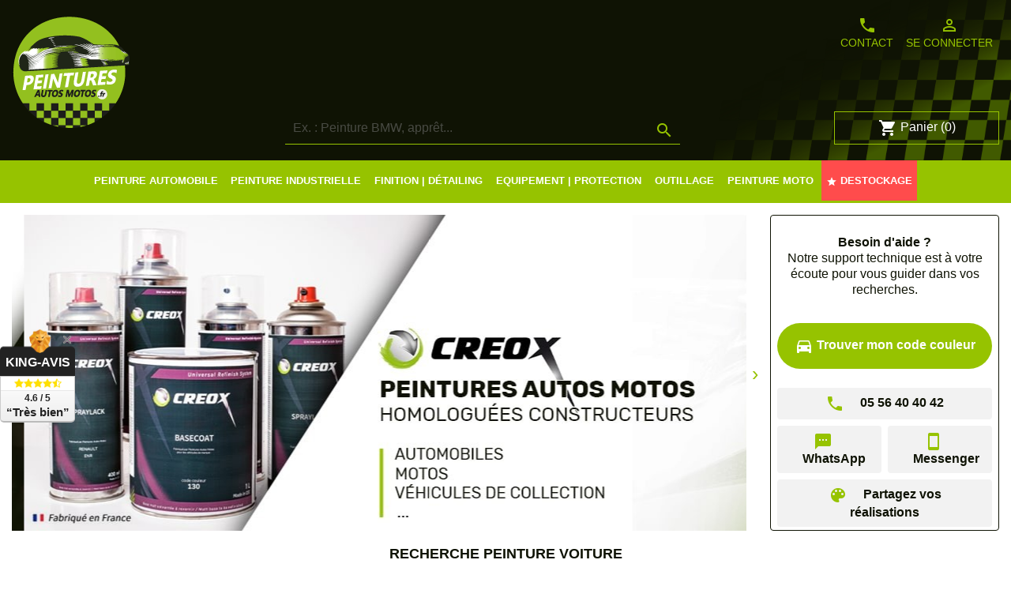

--- FILE ---
content_type: text/html; charset=utf-8
request_url: https://www.peintures-autos-motos.fr/
body_size: 29241
content:
<!doctype html>
<html lang="fr">

  <head>
    
      
  <meta charset="utf-8">


  <meta http-equiv="x-ua-compatible" content="ie=edge">



  <title>Peintures Autos Motos - Peintures et accessoires carrosserie</title>
<script data-keepinline="true">
    var ajaxGetProductUrl = '//www.peintures-autos-motos.fr/module/cdc_googletagmanager/async';

/* datalayer */
dataLayer = window.dataLayer || [];
    let cdcDatalayer = {"pageCategory":"index","event":null,"ecommerce":{"currency":"EUR"},"userLogged":0,"userId":"guest_290927","google_tag_params":{"ecomm_pagetype":"home"}};
    dataLayer.push(cdcDatalayer);

/* call to GTM Tag */
(function(w,d,s,l,i){w[l]=w[l]||[];w[l].push({'gtm.start':
new Date().getTime(),event:'gtm.js'});var f=d.getElementsByTagName(s)[0],
j=d.createElement(s),dl=l!='dataLayer'?'&l='+l:'';j.async=true;j.src=
'https://www.googletagmanager.com/gtm.js?id='+i+dl;f.parentNode.insertBefore(j,f);
})(window,document,'script','dataLayer','GTM-NQ5ZCF9');

/* async call to avoid cache system for dynamic data */
dataLayer.push({
  'event': 'datalayer_ready'
});
</script>

  <meta name="description" content="Retrouvez des peintures de qualité professionnelle (teinte homologuée constructeur) et une sélection d&#039;accessoires et d&#039;outils pour les travaux de carrosserie.">
  <meta name="keywords" content="">
  <meta name="google-site-verification" content="C6olXuV51qR31WRGN-SL2WgzZXwYQh0_skYZe2v5Rrw" />
      
  
                  <link rel="alternate" href="https://www.peintures-autos-motos.fr/" hreflang="fr">
        


<link href="https://fonts.googleapis.com/css2?family=Nunito+Sans:wght@400;700&family=Varta:wght@400;700&display=swap" rel="stylesheet">


  <meta name="viewport" content="width=device-width, initial-scale=1">



  <link rel="icon" type="image/vnd.microsoft.icon" href="/img/favicon.ico?1711726109">
  <link rel="shortcut icon" type="image/x-icon" href="/img/favicon.ico?1711726109">



    <link rel="stylesheet" href="https://www.peintures-autos-motos.fr/themes/adpc/assets/cache/theme-981878656.css" type="text/css" media="all">




  

  <script>
        var prestashop = {"cart":{"products":[],"totals":{"total":{"type":"total","label":"Total","amount":0,"value":"0,00\u00a0\u20ac"},"total_including_tax":{"type":"total","label":"Total TTC","amount":0,"value":"0,00\u00a0\u20ac"},"total_excluding_tax":{"type":"total","label":"Total HT :","amount":0,"value":"0,00\u00a0\u20ac"}},"subtotals":{"products":{"type":"products","label":"Sous-total","amount":0,"value":"0,00\u00a0\u20ac"},"discounts":null,"shipping":{"type":"shipping","label":"Livraison","amount":0,"value":"gratuit"},"tax":null},"products_count":0,"summary_string":"0 articles","vouchers":{"allowed":1,"added":[]},"discounts":[],"minimalPurchase":0,"minimalPurchaseRequired":""},"currency":{"name":"Euro","iso_code":"EUR","iso_code_num":"978","sign":"\u20ac"},"customer":{"lastname":null,"firstname":null,"email":null,"birthday":null,"newsletter":null,"newsletter_date_add":null,"optin":null,"website":null,"company":null,"siret":null,"ape":null,"is_logged":false,"gender":{"type":null,"name":null},"addresses":[]},"language":{"name":"Fran\u00e7ais (French)","iso_code":"fr","locale":"fr-FR","language_code":"fr","is_rtl":"0","date_format_lite":"d\/m\/Y","date_format_full":"d\/m\/Y H:i:s","id":1},"page":{"title":"","canonical":null,"meta":{"title":"Peintures Autos Motos - Peintures et accessoires carrosserie","description":"Retrouvez des peintures de qualit\u00e9 professionnelle (teinte homologu\u00e9e constructeur) et une s\u00e9lection d'accessoires et d'outils pour les travaux de carrosserie.","keywords":"","robots":"index"},"page_name":"index","body_classes":{"lang-fr":true,"lang-rtl":false,"country-FR":true,"currency-EUR":true,"layout-full-width":true,"page-index":true,"tax-display-enabled":true},"admin_notifications":[]},"shop":{"name":"Peintures Autos Motos","logo":"\/img\/adpc-logo-1600438159.jpg","stores_icon":"\/img\/logo_stores.png","favicon":"\/img\/favicon.ico"},"urls":{"base_url":"https:\/\/www.peintures-autos-motos.fr\/","current_url":"https:\/\/www.peintures-autos-motos.fr\/","shop_domain_url":"https:\/\/www.peintures-autos-motos.fr","img_ps_url":"https:\/\/www.peintures-autos-motos.fr\/img\/","img_cat_url":"https:\/\/www.peintures-autos-motos.fr\/img\/c\/","img_lang_url":"https:\/\/www.peintures-autos-motos.fr\/img\/l\/","img_prod_url":"https:\/\/www.peintures-autos-motos.fr\/img\/p\/","img_manu_url":"https:\/\/www.peintures-autos-motos.fr\/img\/m\/","img_sup_url":"https:\/\/www.peintures-autos-motos.fr\/img\/su\/","img_ship_url":"https:\/\/www.peintures-autos-motos.fr\/img\/s\/","img_store_url":"https:\/\/www.peintures-autos-motos.fr\/img\/st\/","img_col_url":"https:\/\/www.peintures-autos-motos.fr\/img\/co\/","img_url":"https:\/\/www.peintures-autos-motos.fr\/themes\/adpc\/assets\/img\/","css_url":"https:\/\/www.peintures-autos-motos.fr\/themes\/adpc\/assets\/css\/","js_url":"https:\/\/www.peintures-autos-motos.fr\/themes\/adpc\/assets\/js\/","pic_url":"https:\/\/www.peintures-autos-motos.fr\/upload\/","pages":{"address":"https:\/\/www.peintures-autos-motos.fr\/adresse","addresses":"https:\/\/www.peintures-autos-motos.fr\/adresses","authentication":"https:\/\/www.peintures-autos-motos.fr\/connexion","cart":"https:\/\/www.peintures-autos-motos.fr\/panier","category":"https:\/\/www.peintures-autos-motos.fr\/index.php?controller=category","cms":"https:\/\/www.peintures-autos-motos.fr\/index.php?controller=cms","contact":"https:\/\/www.peintures-autos-motos.fr\/nous-contacter","discount":"https:\/\/www.peintures-autos-motos.fr\/reduction","guest_tracking":"https:\/\/www.peintures-autos-motos.fr\/suivi-commande-invite","history":"https:\/\/www.peintures-autos-motos.fr\/historique-commandes","identity":"https:\/\/www.peintures-autos-motos.fr\/identite","index":"https:\/\/www.peintures-autos-motos.fr\/","my_account":"https:\/\/www.peintures-autos-motos.fr\/mon-compte","order_confirmation":"https:\/\/www.peintures-autos-motos.fr\/confirmation-commande","order_detail":"https:\/\/www.peintures-autos-motos.fr\/index.php?controller=order-detail","order_follow":"https:\/\/www.peintures-autos-motos.fr\/suivi-commande","order":"https:\/\/www.peintures-autos-motos.fr\/commande","order_return":"https:\/\/www.peintures-autos-motos.fr\/index.php?controller=order-return","order_slip":"https:\/\/www.peintures-autos-motos.fr\/avoirs","pagenotfound":"https:\/\/www.peintures-autos-motos.fr\/page-introuvable","password":"https:\/\/www.peintures-autos-motos.fr\/recuperation-mot-de-passe","pdf_invoice":"https:\/\/www.peintures-autos-motos.fr\/index.php?controller=pdf-invoice","pdf_order_return":"https:\/\/www.peintures-autos-motos.fr\/index.php?controller=pdf-order-return","pdf_order_slip":"https:\/\/www.peintures-autos-motos.fr\/index.php?controller=pdf-order-slip","prices_drop":"https:\/\/www.peintures-autos-motos.fr\/promotions","product":"https:\/\/www.peintures-autos-motos.fr\/index.php?controller=product","search":"https:\/\/www.peintures-autos-motos.fr\/recherche","sitemap":"https:\/\/www.peintures-autos-motos.fr\/plan du site","stores":"https:\/\/www.peintures-autos-motos.fr\/magasins","supplier":"https:\/\/www.peintures-autos-motos.fr\/fournisseur","register":"https:\/\/www.peintures-autos-motos.fr\/connexion?create_account=1","order_login":"https:\/\/www.peintures-autos-motos.fr\/commande?login=1"},"alternative_langs":{"fr":"https:\/\/www.peintures-autos-motos.fr\/"},"theme_assets":"\/themes\/adpc\/assets\/","actions":{"logout":"https:\/\/www.peintures-autos-motos.fr\/?mylogout="},"no_picture_image":{"bySize":{"small_default":{"url":"https:\/\/www.peintures-autos-motos.fr\/img\/p\/fr-default-small_default.jpg","width":98,"height":98},"cart_default":{"url":"https:\/\/www.peintures-autos-motos.fr\/img\/p\/fr-default-cart_default.jpg","width":125,"height":125},"home_default":{"url":"https:\/\/www.peintures-autos-motos.fr\/img\/p\/fr-default-home_default.jpg","width":250,"height":250},"medium_default":{"url":"https:\/\/www.peintures-autos-motos.fr\/img\/p\/fr-default-medium_default.jpg","width":452,"height":452},"large_default":{"url":"https:\/\/www.peintures-autos-motos.fr\/img\/p\/fr-default-large_default.jpg","width":800,"height":800}},"small":{"url":"https:\/\/www.peintures-autos-motos.fr\/img\/p\/fr-default-small_default.jpg","width":98,"height":98},"medium":{"url":"https:\/\/www.peintures-autos-motos.fr\/img\/p\/fr-default-home_default.jpg","width":250,"height":250},"large":{"url":"https:\/\/www.peintures-autos-motos.fr\/img\/p\/fr-default-large_default.jpg","width":800,"height":800},"legend":""}},"configuration":{"display_taxes_label":true,"display_prices_tax_incl":true,"is_catalog":false,"show_prices":true,"opt_in":{"partner":true},"quantity_discount":{"type":"price","label":"Prix"},"voucher_enabled":1,"return_enabled":0},"field_required":[],"breadcrumb":{"links":[{"title":"Accueil","url":"https:\/\/www.peintures-autos-motos.fr\/"}],"count":1},"link":{"protocol_link":"https:\/\/","protocol_content":"https:\/\/"},"time":1768686335,"static_token":"f1df8808f396542af66e15d54e4c6508","token":"14007a6d9fe2fb776131df5bdcb31408"};
        var psemailsubscription_subscription = "https:\/\/www.peintures-autos-motos.fr\/module\/ps_emailsubscription\/subscription";
        var psr_icon_color = "#96C300";
      </script>



  <!-- emarketing start -->


<!-- emarketing end --><link href="/modules/homecategoriez/views/css/1.7.css" rel="stylesheet"><script type="text/javascript">

            var formmakerPath = "https://www.peintures-autos-motos.fr/forms/upload";

            var titleFileUploadFM = "Aucun fichier sélectionné";

            var titleChooseFileFM = "Ajouter Fichier";</script><script type="text/javascript">
            var _smartsupp = _smartsupp || {};
            _smartsupp.key = 'c1947ba4deec418528b7e475802feb8bf104736b';
_smartsupp.cookieDomain = '.www.peintures-autos-motos.fr';
_smartsupp.sitePlatform = 'Prestashop 1.7.6.2';
window.smartsupp||(function(d) {
                var s,c,o=smartsupp=function(){ o._.push(arguments)};o._=[];
                s=d.getElementsByTagName('script')[0];c=d.createElement('script');
                c.type='text/javascript';c.charset='utf-8';c.async=true;
                c.src='//www.smartsuppchat.com/loader.js';s.parentNode.insertBefore(c,s);
            })(document);
            </script><script type="text/javascript"></script>



    
  </head>

  <body id="index" class="lang-fr country-fr currency-eur layout-full-width page-index tax-display-enabled">

    
      <!-- Google Tag Manager (noscript) -->
<noscript><iframe src="https://www.googletagmanager.com/ns.html?id=GTM-NQ5ZCF9"
height="0" width="0" style="display:none;visibility:hidden"></iframe></noscript>
<!-- End Google Tag Manager (noscript) -->

    

    <main>
      
              

      <header id="header">
        
          
        <div id="promoCodePam">
     <p>🡲 Veuillez noter que les délais de livraison peuvent être légèrement prolongés cette semaine 🡰</p>
    </div>
      <div class="header-banner">
    
  </div>



  <nav class="header-nav">
    <div class="container">
      <div class="row">
        <div class="hidden-lg-up text-sm-center mobile">
          <div class="float-xs-left" id="menu-icon">
            <i class="material-icons d-inline">&#xE5D2;</i>
          </div>
          <div class="float-xs-right" id="_mobile_cart"></div>
          <div class="float-xs-right" id="_mobile_user_info"></div>
          <div class="top-logo" id="_mobile_logo"></div>
          <div class="clearfix"></div>
        </div>
      </div>
    </div>
  </nav>



  <div class="header-top">
    <div class="container">
      <div class="d-flex">
        <div class="hidden-md-down" id="_desktop_logo">
                      <h1>
              <a href="https://www.peintures-autos-motos.fr/">
                <img class="logo img-responsive" src="/img/adpc-logo-1600438159.jpg" alt="Peintures Autos Motos">
              </a>
            </h1>
                  </div>
        <div class="contentSearch">
          <!-- Block search module TOP -->
<div id="search_widget" class="search-widget" data-search-controller-url="//www.peintures-autos-motos.fr/recherche">
	<form method="get" action="//www.peintures-autos-motos.fr/recherche">
		<input type="hidden" name="controller" value="search">
		<input type="text" name="s" value="" placeholder="Ex. : Peinture BMW, appr&ecirc;t..." aria-label="Rechercher">
		<button type="submit">
			<i class="material-icons search">&#xE8B6;</i>
      <span class="hidden-xl-down">Rechercher</span>
		</button>
	</form>
</div>
<!-- /Block search module TOP -->

          <div class="clearfix"></div>
        </div>
        
        <div class="d-flex2 hidden-md-down">
          <div class="d-flex">
              <div id="_desktop_contact_link">
  <div id="contact-link">
    <a href="https://www.peintures-autos-motos.fr/nous-contacter"><i class="material-icons">phone</i>Contact</a>
  </div>
</div>
<div id="_desktop_user_info">
  <div class="user-info">
          <a
        href="https://www.peintures-autos-motos.fr/mon-compte"
        title="Identifiez-vous"
        rel="nofollow"
      >
        <i class="material-icons">person_outline</i>
        <span class="hidden-md-down">Se connecter</span>
      </a>
      </div>
</div>

          </div>
          <div class="2">
            <div id="_desktop_cart">
  <div class="blockcart cart-preview inactive" data-refresh-url="//www.peintures-autos-motos.fr/module/ps_shoppingcart/ajax">
    <div class="header">
              <i class="material-icons shopping-cart">shopping_cart</i>
        <span class="hidden-sm-down">Panier</span>
        <span class="cart-products-count">(0)</span>
          </div>
  </div>
</div>

          </div>
        </div>
      </div>
      <div id="mobile_top_menu_wrapper" class="row hidden-lg-up" style="display:none;">
        <div class="js-top-menu mobile" id="_mobile_top_menu"></div>
        <div class="js-top-menu-bottom">
          <div id="_mobile_currency_selector"></div>
          <div id="_mobile_language_selector"></div>
          <div id="_mobile_contact_link"></div>
        </div>
      </div>
    </div>
  </div>
  <div class="customMenu">
      <div class="position-static">
        

<div id="PAM_content_menu" class="container">
  <div class="menu js-top-menu position-static hidden-md-down" id="_desktop_top_menu">
      
                
      <ul class="top-menu" id="top-menu" data-depth="0">
        
                  
                                                              <li class="category li_depth_0 " id="category-3">
                                                                          
              <a
                                  data-target="#top_sub_menu_30174" data-toggle="collapse"
                                class="dropdown-item"
                 id="PAM_menu-first-child"                             
                                
                                  href="#" data-depth="0"
                
                              >

                                                                                    <span class="float-xs-right hidden-lg-up">
                    <span data-target="#top_sub_menu_30174" data-toggle="collapse" class="navbar-toggler collapse-icons">
                      <i class="material-icons add">&#xE313;</i>
                      <i class="material-icons remove">&#xE316;</i>
                    </span>
                  </span>
                                
                                                                     <span>Peinture automobile</span>
                                   
                
                                                                              </a>
                              <div  class="popover sub-menu js-sub-menu collapse" id="top_sub_menu_30174">
                
                <div class="container">
            
      <ul class="top-menu"  data-depth="1">
        
                  
                                                              <li class="category li_depth_1 menuConstructeur" id="category-4">
                                                                          
              <a
                                  data-target="#top_sub_menu_95848" data-toggle="collapse"
                                class="dropdown-item dropdown-submenu"
                                 id="PAM_linkCatConstructeur"             
                                
                                  href="#" data-depth="1"
                
                              >

                                                                                    <span class="float-xs-right hidden-lg-up">
                    <span data-target="#top_sub_menu_95848" data-toggle="collapse" class="navbar-toggler collapse-icons">
                      <i class="material-icons add">&#xE313;</i>
                      <i class="material-icons remove">&#xE316;</i>
                    </span>
                  </span>
                                
                                                                      Recherche par marque véhicule
                                   
                
                                                                              </a>
                              <div  class="collapse" id="top_sub_menu_95848">
                
                
      <ul class="top-menu"  data-depth="2">
        
                  
                                                              <li class="category li_depth_2 menuChilConstructeur col-lg-1" id="category-5">
                                                                          
              <a
                                class="dropdown-item"
                                             
                                
                                  href="https://www.peintures-autos-motos.fr/5-alfa-romeo" data-depth="2"
                
                              >

                                              
                                            
                                                        
                                           
                        <img src="https://www.peintures-autos-motos.fr/img/menu-constructeur/alfa-romeo.png" alt="Peinture voiture Alfa Romeo"/>
                        
                                     
                
                                                                              </a>
                             
              
            </li>
                                              <li class="category li_depth_2 menuChilConstructeurNone" id="category-6">
                                                                          
              <a
                                class="dropdown-item"
                                             
                                
                                  href="https://www.peintures-autos-motos.fr/6-peinture-alpine" data-depth="2"
                
                              >

                                              
                                            
                                                        
                                           
                        <img src="https://www.peintures-autos-motos.fr/img/menu-constructeur/alpine.png" alt="Peinture voiture Alpine"/>
                        
                                     
                
                                                                              </a>
                             
              
            </li>
                                              <li class="category li_depth_2 menuChilConstructeur col-lg-1" id="category-7">
                                                                          
              <a
                                class="dropdown-item"
                                             
                                
                                  href="https://www.peintures-autos-motos.fr/7-peinture-aston-martin" data-depth="2"
                
                              >

                                              
                                            
                                                        
                                           
                        <img src="https://www.peintures-autos-motos.fr/img/menu-constructeur/aston-martin.png" alt="Peinture voiture Aston-Martin"/>
                        
                                     
                
                                                                              </a>
                             
              
            </li>
                                              <li class="category li_depth_2 menuChilConstructeur col-lg-1" id="category-8">
                                                                          
              <a
                                class="dropdown-item"
                                             
                                
                                  href="https://www.peintures-autos-motos.fr/8-peinture-audi" data-depth="2"
                
                              >

                                              
                                            
                                                        
                                           
                        <img src="https://www.peintures-autos-motos.fr/img/menu-constructeur/audi.png" alt="Peinture voiture Audi"/>
                        
                                     
                
                                                                              </a>
                             
              
            </li>
                                              <li class="category li_depth_2 menuChilConstructeurNone" id="category-9">
                                                                          
              <a
                                class="dropdown-item"
                                             
                                
                                  href="https://www.peintures-autos-motos.fr/9-peinture-bentley" data-depth="2"
                
                              >

                                              
                                            
                                                        
                                           
                        <img src="https://www.peintures-autos-motos.fr/img/menu-constructeur/bentley.png" alt="Peinture voiture Bentley"/>
                        
                                     
                
                                                                              </a>
                             
              
            </li>
                                              <li class="category li_depth_2 menuChilConstructeur col-lg-1" id="category-10">
                                                                          
              <a
                                class="dropdown-item"
                                             
                                
                                  href="https://www.peintures-autos-motos.fr/10-peinture-bmw" data-depth="2"
                
                              >

                                              
                                            
                                                        
                                           
                        <img src="https://www.peintures-autos-motos.fr/img/menu-constructeur/bmw.png" alt="Peinture voiture BMW"/>
                        
                                     
                
                                                                              </a>
                             
              
            </li>
                                              <li class="category li_depth_2 menuChilConstructeurNone" id="category-11">
                                                                          
              <a
                                class="dropdown-item"
                                             
                                
                                  href="https://www.peintures-autos-motos.fr/11-peinture-bugatti" data-depth="2"
                
                              >

                                              
                                            
                                                        
                                           
                        <img src="https://www.peintures-autos-motos.fr/img/menu-constructeur/bugatti.png" alt="Peinture voiture Bugatti"/>
                        
                                     
                
                                                                              </a>
                             
              
            </li>
                                              <li class="category li_depth_2 menuChilConstructeurNone" id="category-12">
                                                                          
              <a
                                class="dropdown-item"
                                             
                                
                                  href="https://www.peintures-autos-motos.fr/12-peinture-buick" data-depth="2"
                
                              >

                                              
                                            
                                                        
                                           
                        <img src="https://www.peintures-autos-motos.fr/img/menu-constructeur/buick.png" alt="Peinture voiture Buick"/>
                        
                                     
                
                                                                              </a>
                             
              
            </li>
                                              <li class="category li_depth_2 menuChilConstructeurNone" id="category-13">
                                                                          
              <a
                                class="dropdown-item"
                                             
                                
                                  href="https://www.peintures-autos-motos.fr/13-peinture-cadillac" data-depth="2"
                
                              >

                                              
                                            
                                                        
                                           
                        <img src="https://www.peintures-autos-motos.fr/img/menu-constructeur/cadillac.png" alt="Peinture voiture Cadillac"/>
                        
                                     
                
                                                                              </a>
                             
              
            </li>
                                              <li class="category li_depth_2 menuChilConstructeurNone" id="category-14">
                                                                          
              <a
                                class="dropdown-item"
                                             
                                
                                  href="https://www.peintures-autos-motos.fr/14-peinture-chevrolet" data-depth="2"
                
                              >

                                              
                                            
                                                        
                                           
                        <img src="https://www.peintures-autos-motos.fr/img/menu-constructeur/chevrolet.png" alt="Peinture voiture Chevrolet"/>
                        
                                     
                
                                                                              </a>
                             
              
            </li>
                                              <li class="category li_depth_2 menuChilConstructeurNone" id="category-15">
                                                                          
              <a
                                class="dropdown-item"
                                             
                                
                                  href="https://www.peintures-autos-motos.fr/15-peinture-chrysler" data-depth="2"
                
                              >

                                              
                                            
                                                        
                                           
                        <img src="https://www.peintures-autos-motos.fr/img/menu-constructeur/chrysler.png" alt="Peinture voiture Chrysler"/>
                        
                                     
                
                                                                              </a>
                             
              
            </li>
                                              <li class="category li_depth_2 menuChilConstructeur col-lg-1" id="category-16">
                                                                          
              <a
                                class="dropdown-item"
                                             
                                
                                  href="https://www.peintures-autos-motos.fr/16-peinture-citroen" data-depth="2"
                
                              >

                                              
                                            
                                                        
                                           
                        <img src="https://www.peintures-autos-motos.fr/img/menu-constructeur/citroen.png" alt="Peinture voiture Citroën"/>
                        
                                     
                
                                                                              </a>
                             
              
            </li>
                                              <li class="category li_depth_2 menuChilConstructeur col-lg-1" id="category-17">
                                                                          
              <a
                                class="dropdown-item"
                                             
                                
                                  href="https://www.peintures-autos-motos.fr/17-peinture-dacia" data-depth="2"
                
                              >

                                              
                                            
                                                        
                                           
                        <img src="https://www.peintures-autos-motos.fr/img/menu-constructeur/dacia.png" alt="Peinture voiture Dacia"/>
                        
                                     
                
                                                                              </a>
                             
              
            </li>
                                              <li class="category li_depth_2 menuChilConstructeurNone" id="category-18">
                                                                          
              <a
                                class="dropdown-item"
                                             
                                
                                  href="https://www.peintures-autos-motos.fr/18-peinture-daihatsu" data-depth="2"
                
                              >

                                              
                                            
                                                        
                                           
                        <img src="https://www.peintures-autos-motos.fr/img/menu-constructeur/daihatsu.png" alt="Peinture voiture Daihatsu"/>
                        
                                     
                
                                                                              </a>
                             
              
            </li>
                                              <li class="category li_depth_2 menuChilConstructeurNone" id="category-19">
                                                                          
              <a
                                class="dropdown-item"
                                             
                                
                                  href="https://www.peintures-autos-motos.fr/19-peinture-dodge" data-depth="2"
                
                              >

                                              
                                            
                                                        
                                           
                        <img src="https://www.peintures-autos-motos.fr/img/menu-constructeur/dodge.png" alt="Peinture voiture Dodge"/>
                        
                                     
                
                                                                              </a>
                             
              
            </li>
                                              <li class="category li_depth_2 menuChilConstructeur col-lg-1" id="category-20">
                                                                          
              <a
                                class="dropdown-item"
                                             
                                
                                  href="https://www.peintures-autos-motos.fr/20-peinture-ds-automobiles" data-depth="2"
                
                              >

                                              
                                            
                                                        
                                           
                        <img src="https://www.peintures-autos-motos.fr/img/menu-constructeur/ds-automobiles.png" alt="Peinture voiture DS Automobiles"/>
                        
                                     
                
                                                                              </a>
                             
              
            </li>
                                              <li class="category li_depth_2 menuChilConstructeur col-lg-1" id="category-21">
                                                                          
              <a
                                class="dropdown-item"
                                             
                                
                                  href="https://www.peintures-autos-motos.fr/21-peinture-ferrari" data-depth="2"
                
                              >

                                              
                                            
                                                        
                                           
                        <img src="https://www.peintures-autos-motos.fr/img/menu-constructeur/ferrari.png" alt="Peinture voiture Ferrari"/>
                        
                                     
                
                                                                              </a>
                             
              
            </li>
                                              <li class="category li_depth_2 menuChilConstructeur col-lg-1" id="category-22">
                                                                          
              <a
                                class="dropdown-item"
                                             
                                
                                  href="https://www.peintures-autos-motos.fr/22-peinture-fiat" data-depth="2"
                
                              >

                                              
                                            
                                                        
                                           
                        <img src="https://www.peintures-autos-motos.fr/img/menu-constructeur/fiat.png" alt="Peinture voiture Fiat"/>
                        
                                     
                
                                                                              </a>
                             
              
            </li>
                                              <li class="category li_depth_2 menuChilConstructeurNone" id="category-23">
                                                                          
              <a
                                class="dropdown-item"
                                             
                                
                                  href="https://www.peintures-autos-motos.fr/23-peinture-ford" data-depth="2"
                
                              >

                                              
                                            
                                                        
                                           
                        <img src="https://www.peintures-autos-motos.fr/img/menu-constructeur/ford.png" alt="Peinture voiture Ford"/>
                        
                                     
                
                                                                              </a>
                             
              
            </li>
                                              <li class="category li_depth_2 menuChilConstructeurNone" id="category-24">
                                                                          
              <a
                                class="dropdown-item"
                                             
                                
                                  href="https://www.peintures-autos-motos.fr/24-peinture-genesis" data-depth="2"
                
                              >

                                              
                                            
                                                        
                                           
                        <img src="https://www.peintures-autos-motos.fr/img/menu-constructeur/genesis.png" alt="Peinture voiture Genesis"/>
                        
                                     
                
                                                                              </a>
                             
              
            </li>
                                              <li class="category li_depth_2 menuChilConstructeurNone" id="category-25">
                                                                          
              <a
                                class="dropdown-item"
                                             
                                
                                  href="https://www.peintures-autos-motos.fr/25-peinture-gmc" data-depth="2"
                
                              >

                                              
                                            
                                                        
                                           
                        <img src="https://www.peintures-autos-motos.fr/img/menu-constructeur/gmc.png" alt="Peinture voiture GMC"/>
                        
                                     
                
                                                                              </a>
                             
              
            </li>
                                              <li class="category li_depth_2 menuChilConstructeurNone" id="category-26">
                                                                          
              <a
                                class="dropdown-item"
                                             
                                
                                  href="https://www.peintures-autos-motos.fr/26-peinture-honda" data-depth="2"
                
                              >

                                              
                                            
                                                        
                                           
                        <img src="https://www.peintures-autos-motos.fr/img/menu-constructeur/honda.png" alt="Peinture voiture Honda"/>
                        
                                     
                
                                                                              </a>
                             
              
            </li>
                                              <li class="category li_depth_2 menuChilConstructeur col-lg-1" id="category-27">
                                                                          
              <a
                                class="dropdown-item"
                                             
                                
                                  href="https://www.peintures-autos-motos.fr/27-peinture-hyundai" data-depth="2"
                
                              >

                                              
                                            
                                                        
                                           
                        <img src="https://www.peintures-autos-motos.fr/img/menu-constructeur/hyundai.png" alt="Peinture voiture Hyundai"/>
                        
                                     
                
                                                                              </a>
                             
              
            </li>
                                              <li class="category li_depth_2 menuChilConstructeurNone" id="category-28">
                                                                          
              <a
                                class="dropdown-item"
                                             
                                
                                  href="https://www.peintures-autos-motos.fr/28-peinture-infiniti" data-depth="2"
                
                              >

                                              
                                            
                                                        
                                           
                        <img src="https://www.peintures-autos-motos.fr/img/menu-constructeur/infiniti.png" alt="Peinture voiture Infiniti"/>
                        
                                     
                
                                                                              </a>
                             
              
            </li>
                                              <li class="category li_depth_2 menuChilConstructeurNone" id="category-29">
                                                                          
              <a
                                class="dropdown-item"
                                             
                                
                                  href="https://www.peintures-autos-motos.fr/29-peinture-jaguar" data-depth="2"
                
                              >

                                              
                                            
                                                        
                                           
                        <img src="https://www.peintures-autos-motos.fr/img/menu-constructeur/jaguar.png" alt="Peinture voiture Jaguar"/>
                        
                                     
                
                                                                              </a>
                             
              
            </li>
                                              <li class="category li_depth_2 menuChilConstructeurNone" id="category-30">
                                                                          
              <a
                                class="dropdown-item"
                                             
                                
                                  href="https://www.peintures-autos-motos.fr/30-peinture-jeep" data-depth="2"
                
                              >

                                              
                                            
                                                        
                                           
                        <img src="https://www.peintures-autos-motos.fr/img/menu-constructeur/jeep.png" alt="Peinture voiture Jeep"/>
                        
                                     
                
                                                                              </a>
                             
              
            </li>
                                              <li class="category li_depth_2 menuChilConstructeur col-lg-1" id="category-31">
                                                                          
              <a
                                class="dropdown-item"
                                             
                                
                                  href="https://www.peintures-autos-motos.fr/31-peinture-kia" data-depth="2"
                
                              >

                                              
                                            
                                                        
                                           
                        <img src="https://www.peintures-autos-motos.fr/img/menu-constructeur/kia.png" alt="Peinture voiture Kia"/>
                        
                                     
                
                                                                              </a>
                             
              
            </li>
                                              <li class="category li_depth_2 menuChilConstructeurNone" id="category-32">
                                                                          
              <a
                                class="dropdown-item"
                                             
                                
                                  href="https://www.peintures-autos-motos.fr/32-peinture-lada" data-depth="2"
                
                              >

                                              
                                            
                                                        
                                           
                        <img src="https://www.peintures-autos-motos.fr/img/menu-constructeur/lada.png" alt="Peinture voiture Lada"/>
                        
                                     
                
                                                                              </a>
                             
              
            </li>
                                              <li class="category li_depth_2 menuChilConstructeur col-lg-1" id="category-33">
                                                                          
              <a
                                class="dropdown-item"
                                             
                                
                                  href="https://www.peintures-autos-motos.fr/33-peinture-lamborghini" data-depth="2"
                
                              >

                                              
                                            
                                                        
                                           
                        <img src="https://www.peintures-autos-motos.fr/img/menu-constructeur/lamborghini.png" alt="Peinture voiture Lamborghini"/>
                        
                                     
                
                                                                              </a>
                             
              
            </li>
                                              <li class="category li_depth_2 menuChilConstructeurNone" id="category-34">
                                                                          
              <a
                                class="dropdown-item"
                                             
                                
                                  href="https://www.peintures-autos-motos.fr/34-peinture-lancia" data-depth="2"
                
                              >

                                              
                                            
                                                        
                                           
                        <img src="https://www.peintures-autos-motos.fr/img/menu-constructeur/lancia.png" alt="Peinture voiture Lancia"/>
                        
                                     
                
                                                                              </a>
                             
              
            </li>
                                              <li class="category li_depth_2 menuChilConstructeurNone" id="category-35">
                                                                          
              <a
                                class="dropdown-item"
                                             
                                
                                  href="https://www.peintures-autos-motos.fr/35-peinture-land-rover" data-depth="2"
                
                              >

                                              
                                            
                                                        
                                           
                        <img src="https://www.peintures-autos-motos.fr/img/menu-constructeur/land-rover.png" alt="Peinture voiture Land-Rover"/>
                        
                                     
                
                                                                              </a>
                             
              
            </li>
                                              <li class="category li_depth_2 menuChilConstructeurNone" id="category-36">
                                                                          
              <a
                                class="dropdown-item"
                                             
                                
                                  href="https://www.peintures-autos-motos.fr/36-peinture-lexus" data-depth="2"
                
                              >

                                              
                                            
                                                        
                                           
                        <img src="https://www.peintures-autos-motos.fr/img/menu-constructeur/lexus.png" alt="Peinture voiture Lexus"/>
                        
                                     
                
                                                                              </a>
                             
              
            </li>
                                              <li class="category li_depth_2 menuChilConstructeurNone" id="category-37">
                                                                          
              <a
                                class="dropdown-item"
                                             
                                
                                  href="https://www.peintures-autos-motos.fr/37-peinture-lincoln" data-depth="2"
                
                              >

                                              
                                            
                                                        
                                           
                        <img src="https://www.peintures-autos-motos.fr/img/menu-constructeur/lincoln.png" alt="Peinture voiture Lincoln"/>
                        
                                     
                
                                                                              </a>
                             
              
            </li>
                                              <li class="category li_depth_2 menuChilConstructeurNone" id="category-38">
                                                                          
              <a
                                class="dropdown-item"
                                             
                                
                                  href="https://www.peintures-autos-motos.fr/38-peinture-lotus" data-depth="2"
                
                              >

                                              
                                            
                                                        
                                           
                        <img src="https://www.peintures-autos-motos.fr/img/menu-constructeur/lotus.png" alt="Peinture voiture Lotus"/>
                        
                                     
                
                                                                              </a>
                             
              
            </li>
                                              <li class="category li_depth_2 menuChilConstructeurNone" id="category-39">
                                                                          
              <a
                                class="dropdown-item"
                                             
                                
                                  href="https://www.peintures-autos-motos.fr/39-peinture-maserati" data-depth="2"
                
                              >

                                              
                                            
                                                        
                                           
                        <img src="https://www.peintures-autos-motos.fr/img/menu-constructeur/maserati.png" alt="Peinture voiture Maserati"/>
                        
                                     
                
                                                                              </a>
                             
              
            </li>
                                              <li class="category li_depth_2 menuChilConstructeurNone" id="category-40">
                                                                          
              <a
                                class="dropdown-item"
                                             
                                
                                  href="https://www.peintures-autos-motos.fr/40-peinture-mazda" data-depth="2"
                
                              >

                                              
                                            
                                                        
                                           
                        <img src="https://www.peintures-autos-motos.fr/img/menu-constructeur/mazda.png" alt="Peinture voiture Mazda"/>
                        
                                     
                
                                                                              </a>
                             
              
            </li>
                                              <li class="category li_depth_2 menuChilConstructeurNone" id="category-41">
                                                                          
              <a
                                class="dropdown-item"
                                             
                                
                                  href="https://www.peintures-autos-motos.fr/41-peinture-mclaren" data-depth="2"
                
                              >

                                              
                                            
                                                        
                                           
                        <img src="https://www.peintures-autos-motos.fr/img/menu-constructeur/mclaren.png" alt="Peinture voiture McLaren"/>
                        
                                     
                
                                                                              </a>
                             
              
            </li>
                                              <li class="category li_depth_2 menuChilConstructeur col-lg-1" id="category-42">
                                                                          
              <a
                                class="dropdown-item"
                                             
                                
                                  href="https://www.peintures-autos-motos.fr/42-peinture-mercedes-benz" data-depth="2"
                
                              >

                                              
                                            
                                                        
                                           
                        <img src="https://www.peintures-autos-motos.fr/img/menu-constructeur/mercedes-benz.png" alt="Peinture voiture Mercedes-Benz"/>
                        
                                     
                
                                                                              </a>
                             
              
            </li>
                                              <li class="category li_depth_2 menuChilConstructeurNone" id="category-43">
                                                                          
              <a
                                class="dropdown-item"
                                             
                                
                                  href="https://www.peintures-autos-motos.fr/43-peinture-mg" data-depth="2"
                
                              >

                                              
                                            
                                                        
                                           
                        <img src="https://www.peintures-autos-motos.fr/img/menu-constructeur/mg.png" alt="Peinture voiture MG"/>
                        
                                     
                
                                                                              </a>
                             
              
            </li>
                                              <li class="category li_depth_2 menuChilConstructeur col-lg-1" id="category-44">
                                                                          
              <a
                                class="dropdown-item"
                                             
                                
                                  href="https://www.peintures-autos-motos.fr/44-peinture-mini" data-depth="2"
                
                              >

                                              
                                            
                                                        
                                           
                        <img src="https://www.peintures-autos-motos.fr/img/menu-constructeur/mini.png" alt="Peinture voiture Mini"/>
                        
                                     
                
                                                                              </a>
                             
              
            </li>
                                              <li class="category li_depth_2 menuChilConstructeurNone" id="category-45">
                                                                          
              <a
                                class="dropdown-item"
                                             
                                
                                  href="https://www.peintures-autos-motos.fr/45-peinture-mitsubishi" data-depth="2"
                
                              >

                                              
                                            
                                                        
                                           
                        <img src="https://www.peintures-autos-motos.fr/img/menu-constructeur/mitsubishi.png" alt="Peinture voiture Mitsubishi"/>
                        
                                     
                
                                                                              </a>
                             
              
            </li>
                                              <li class="category li_depth_2 menuChilConstructeur col-lg-1" id="category-46">
                                                                          
              <a
                                class="dropdown-item"
                                             
                                
                                  href="https://www.peintures-autos-motos.fr/46-peinture-nissan" data-depth="2"
                
                              >

                                              
                                            
                                                        
                                           
                        <img src="https://www.peintures-autos-motos.fr/img/menu-constructeur/nissan.png" alt="Peinture voiture Nissan"/>
                        
                                     
                
                                                                              </a>
                             
              
            </li>
                                              <li class="category li_depth_2 menuChilConstructeur col-lg-1" id="category-47">
                                                                          
              <a
                                class="dropdown-item"
                                             
                                
                                  href="https://www.peintures-autos-motos.fr/47-peinture-opel" data-depth="2"
                
                              >

                                              
                                            
                                                        
                                           
                        <img src="https://www.peintures-autos-motos.fr/img/menu-constructeur/opel.png" alt="Peinture voiture Opel"/>
                        
                                     
                
                                                                              </a>
                             
              
            </li>
                                              <li class="category li_depth_2 menuChilConstructeur col-lg-1" id="category-48">
                                                                          
              <a
                                class="dropdown-item"
                                             
                                
                                  href="https://www.peintures-autos-motos.fr/48-peinture-peugeot" data-depth="2"
                
                              >

                                              
                                            
                                                        
                                           
                        <img src="https://www.peintures-autos-motos.fr/img/menu-constructeur/peugeot.png" alt="Peinture voiture Peugeot"/>
                        
                                     
                
                                                                              </a>
                             
              
            </li>
                                              <li class="category li_depth_2 menuChilConstructeurNone" id="category-49">
                                                                          
              <a
                                class="dropdown-item"
                                             
                                
                                  href="https://www.peintures-autos-motos.fr/49-peinture-porsche" data-depth="2"
                
                              >

                                              
                                            
                                                        
                                           
                        <img src="https://www.peintures-autos-motos.fr/img/menu-constructeur/porsche.png" alt="Peinture voiture Porsche"/>
                        
                                     
                
                                                                              </a>
                             
              
            </li>
                                              <li class="category li_depth_2 menuChilConstructeur col-lg-1" id="category-50">
                                                                          
              <a
                                class="dropdown-item"
                                             
                                
                                  href="https://www.peintures-autos-motos.fr/50-peinture-renault" data-depth="2"
                
                              >

                                              
                                            
                                                        
                                           
                        <img src="https://www.peintures-autos-motos.fr/img/menu-constructeur/renault.png" alt="Peinture voiture Renault"/>
                        
                                     
                
                                                                              </a>
                             
              
            </li>
                                              <li class="category li_depth_2 menuChilConstructeur col-lg-1" id="category-51">
                                                                          
              <a
                                class="dropdown-item"
                                             
                                
                                  href="https://www.peintures-autos-motos.fr/51-peinture-rolls-royce" data-depth="2"
                
                              >

                                              
                                            
                                                        
                                           
                        <img src="https://www.peintures-autos-motos.fr/img/menu-constructeur/rolls-royce.png" alt="Peinture voiture Rolls-Royce"/>
                        
                                     
                
                                                                              </a>
                             
              
            </li>
                                              <li class="category li_depth_2 menuChilConstructeur col-lg-1" id="category-52">
                                                                          
              <a
                                class="dropdown-item"
                                             
                                
                                  href="https://www.peintures-autos-motos.fr/52-peinture-seat" data-depth="2"
                
                              >

                                              
                                            
                                                        
                                           
                        <img src="https://www.peintures-autos-motos.fr/img/menu-constructeur/seat.png" alt="Peinture voiture Seat"/>
                        
                                     
                
                                                                              </a>
                             
              
            </li>
                                              <li class="category li_depth_2 menuChilConstructeur col-lg-1" id="category-53">
                                                                          
              <a
                                class="dropdown-item"
                                             
                                
                                  href="https://www.peintures-autos-motos.fr/53-peinture-skoda" data-depth="2"
                
                              >

                                              
                                            
                                                        
                                           
                        <img src="https://www.peintures-autos-motos.fr/img/menu-constructeur/skoda.png" alt="Peinture voiture Skoda"/>
                        
                                     
                
                                                                              </a>
                             
              
            </li>
                                              <li class="category li_depth_2 menuChilConstructeur col-lg-1" id="category-54">
                                                                          
              <a
                                class="dropdown-item"
                                             
                                
                                  href="https://www.peintures-autos-motos.fr/54-peinture-smart" data-depth="2"
                
                              >

                                              
                                            
                                                        
                                           
                        <img src="https://www.peintures-autos-motos.fr/img/menu-constructeur/smart.png" alt="Peinture voiture Smart"/>
                        
                                     
                
                                                                              </a>
                             
              
            </li>
                                              <li class="category li_depth_2 menuChilConstructeurNone" id="category-55">
                                                                          
              <a
                                class="dropdown-item"
                                             
                                
                                  href="https://www.peintures-autos-motos.fr/55-peinture-subaru" data-depth="2"
                
                              >

                                              
                                            
                                                        
                                           
                        <img src="https://www.peintures-autos-motos.fr/img/menu-constructeur/subaru.png" alt="Peinture voiture Subaru"/>
                        
                                     
                
                                                                              </a>
                             
              
            </li>
                                              <li class="category li_depth_2 menuChilConstructeurNone" id="category-56">
                                                                          
              <a
                                class="dropdown-item"
                                             
                                
                                  href="https://www.peintures-autos-motos.fr/56-peinture-suzuki" data-depth="2"
                
                              >

                                              
                                            
                                                        
                                           
                        <img src="https://www.peintures-autos-motos.fr/img/menu-constructeur/suzuki.png" alt="Peinture voiture Suzuki"/>
                        
                                     
                
                                                                              </a>
                             
              
            </li>
                                              <li class="category li_depth_2 menuChilConstructeurNone" id="category-57">
                                                                          
              <a
                                class="dropdown-item"
                                             
                                
                                  href="https://www.peintures-autos-motos.fr/57-peinture-tesla" data-depth="2"
                
                              >

                                              
                                            
                                                        
                                           
                        <img src="https://www.peintures-autos-motos.fr/img/menu-constructeur/tesla.png" alt="Peinture voiture Tesla"/>
                        
                                     
                
                                                                              </a>
                             
              
            </li>
                                              <li class="category li_depth_2 menuChilConstructeurNone" id="category-58">
                                                                          
              <a
                                class="dropdown-item"
                                             
                                
                                  href="https://www.peintures-autos-motos.fr/58-peinture-toyota" data-depth="2"
                
                              >

                                              
                                            
                                                        
                                           
                        <img src="https://www.peintures-autos-motos.fr/img/menu-constructeur/toyota.png" alt="Peinture voiture Toyota"/>
                        
                                     
                
                                                                              </a>
                             
              
            </li>
                                              <li class="category li_depth_2 menuChilConstructeur col-lg-1" id="category-59">
                                                                          
              <a
                                class="dropdown-item"
                                             
                                
                                  href="https://www.peintures-autos-motos.fr/59-peinture-volkswagen" data-depth="2"
                
                              >

                                              
                                            
                                                        
                                           
                        <img src="https://www.peintures-autos-motos.fr/img/menu-constructeur/volkswagen.png" alt="Peinture voiture Volkswagen"/>
                        
                                     
                
                                                                              </a>
                             
              
            </li>
                                              <li class="category li_depth_2 menuChilConstructeur col-lg-1" id="category-60">
                                                                          
              <a
                                class="dropdown-item"
                                             
                                
                                  href="https://www.peintures-autos-motos.fr/60-peinture-volvo" data-depth="2"
                
                              >

                                              
                                            
                                                        
                                           
                        <img src="https://www.peintures-autos-motos.fr/img/menu-constructeur/volvo.png" alt="Peinture voiture Volvo"/>
                        
                                     
                
                                                                              </a>
                             
              
            </li>
              </ul>
           
                                             <a
                  id="PAM_linkAllConstruct"
                  href="https://www.peintures-autos-motos.fr/4-constructeur" data-depth="1"
                                  >
                Voir tous les constructeurs<i class="material-icons">&#xE315;</i>
                </a>
                                           </div>
                             
              
            </li>
                                              <li class="category li_depth_1 col-md-3 col-xl-2 menuflexPam" id="category-204">
                                                                  <img class="pam_img_menu" src="https://www.peintures-autos-motos.fr/img/c/204-0_thumb.jpg"/>
                                                                
              <a
                                  data-target="#top_sub_menu_82534" data-toggle="collapse"
                                class="dropdown-item dropdown-submenu"
                                             
                                
                                  href="#" data-depth="1"
                
                              >

                                                                                    <span class="float-xs-right hidden-lg-up">
                    <span data-target="#top_sub_menu_82534" data-toggle="collapse" class="navbar-toggler collapse-icons">
                      <i class="material-icons add">&#xE313;</i>
                      <i class="material-icons remove">&#xE316;</i>
                    </span>
                  </span>
                                
                                                                     <span>Nos peintures</span>
                                   
                
                                                                              </a>
                              <div  class="collapse" id="top_sub_menu_82534">
                
                
      <ul class="top-menu"  data-depth="2">
        
                  
                                                              <li class="category li_depth_2 " id="category-61">
                                                                          
              <a
                                class="dropdown-item"
                                             
                                
                                  href="https://www.peintures-autos-motos.fr/61-bombes-de-peinture" data-depth="2"
                
                              >

                                              
                                            
                                                        
                                                                  <span>Bombes de peinture</span>
                                                           
                
                                                                              </a>
                             
              
            </li>
                                              <li class="category li_depth_2 " id="category-62">
                                                                          
              <a
                                class="dropdown-item"
                                             
                                
                                  href="https://www.peintures-autos-motos.fr/62-peinture-en-boites" data-depth="2"
                
                              >

                                              
                                            
                                                        
                                                                  <span>Peinture en boîtes</span>
                                                           
                
                                                                              </a>
                             
              
            </li>
                                              <li class="category li_depth_2 " id="category-127">
                                                                          
              <a
                                class="dropdown-item"
                                             
                                
                                  href="https://www.peintures-autos-motos.fr/127-peinture-haute-temperature" data-depth="2"
                
                              >

                                              
                                            
                                                        
                                                                  <span>Peinture Haute température</span>
                                                           
                
                                                                              </a>
                             
              
            </li>
                                              <li class="category li_depth_2 " id="category-128">
                                                                          
              <a
                                class="dropdown-item"
                                             
                                
                                  href="https://www.peintures-autos-motos.fr/128-peinture-nuancier-ral" data-depth="2"
                
                              >

                                              
                                            
                                                        
                                                                  <span>Peinture nuancier RAL</span>
                                                           
                
                                                                              </a>
                             
              
            </li>
                                              <li class="category li_depth_2 " id="category-208">
                                                                          
              <a
                                class="dropdown-item"
                                             
                                
                                  href="https://www.peintures-autos-motos.fr/208-peinture-epoxy" data-depth="2"
                
                              >

                                              
                                            
                                                        
                                                                  <span>Peinture epoxy</span>
                                                           
                
                                                                              </a>
                             
              
            </li>
                                              <li class="category li_depth_2 " id="category-203">
                                                                          
              <a
                                class="dropdown-item"
                                             
                                
                                  href="https://www.peintures-autos-motos.fr/203-bases-deltron-ppg" data-depth="2"
                
                              >

                                              
                                            
                                                        
                                                                  <span>Bases Deltron PPG</span>
                                                           
                
                                                                              </a>
                             
              
            </li>
              </ul>
           
                                                          </div>
                             
              
            </li>
                                              <li class="category li_depth_1 col-md-3 col-xl-2 menuflexPam" id="category-205">
                                                                  <img class="pam_img_menu" src="https://www.peintures-autos-motos.fr/img/c/205-0_thumb.jpg"/>
                                                                
              <a
                                  data-target="#top_sub_menu_76014" data-toggle="collapse"
                                class="dropdown-item dropdown-submenu"
                                             
                                
                                  href="#" data-depth="1"
                
                              >

                                                                                    <span class="float-xs-right hidden-lg-up">
                    <span data-target="#top_sub_menu_76014" data-toggle="collapse" class="navbar-toggler collapse-icons">
                      <i class="material-icons add">&#xE313;</i>
                      <i class="material-icons remove">&#xE316;</i>
                    </span>
                  </span>
                                
                                                                     <span>Préparation carrosserie</span>
                                   
                
                                                                              </a>
                              <div  class="collapse" id="top_sub_menu_76014">
                
                
      <ul class="top-menu"  data-depth="2">
        
                  
                                                              <li class="category li_depth_2 " id="category-147">
                                                                          
              <a
                                class="dropdown-item"
                                             
                                
                                  href="https://www.peintures-autos-motos.fr/147-abrasif-poncage" data-depth="2"
                
                              >

                                              
                                            
                                                        
                                                                  <span>Abrasif | Poncage</span>
                                                           
                
                                                                              </a>
                             
              
            </li>
                                              <li class="category li_depth_2 " id="category-144">
                                                                          
              <a
                                class="dropdown-item"
                                             
                                
                                  href="https://www.peintures-autos-motos.fr/144-masquage-protection" data-depth="2"
                
                              >

                                              
                                            
                                                        
                                                                  <span>Masquage | Protection</span>
                                                           
                
                                                                              </a>
                             
              
            </li>
                                              <li class="category li_depth_2 " id="category-76">
                                                                          
              <a
                                class="dropdown-item"
                                             
                                
                                  href="https://www.peintures-autos-motos.fr/76-appret-primaire" data-depth="2"
                
                              >

                                              
                                            
                                                        
                                                                  <span>Apprêt | Primaire</span>
                                                           
                
                                                                              </a>
                             
              
            </li>
                                              <li class="category li_depth_2 " id="category-153">
                                                                          
              <a
                                class="dropdown-item"
                                             
                                
                                  href="https://www.peintures-autos-motos.fr/153-mastic" data-depth="2"
                
                              >

                                              
                                            
                                                        
                                                                  <span>Mastic</span>
                                                           
                
                                                                              </a>
                             
              
            </li>
                                              <li class="category li_depth_2 " id="category-157">
                                                                          
              <a
                                class="dropdown-item"
                                             
                                
                                  href="https://www.peintures-autos-motos.fr/157-nettoyant-degraissant" data-depth="2"
                
                              >

                                              
                                            
                                                        
                                                                  <span>Nettoyant | Dégraissant</span>
                                                           
                
                                                                              </a>
                             
              
            </li>
                                              <li class="category li_depth_2 " id="category-168">
                                                                          
              <a
                                class="dropdown-item"
                                             
                                
                                  href="https://www.peintures-autos-motos.fr/168-colles-pare-brise-joints" data-depth="2"
                
                              >

                                              
                                            
                                                        
                                                                  <span>Colles pare-brise | Joints</span>
                                                           
                
                                                                              </a>
                             
              
            </li>
                                              <li class="category li_depth_2 " id="category-211">
                                                                          
              <a
                                class="dropdown-item"
                                             
                                
                                  href="https://www.peintures-autos-motos.fr/211-anti-gravillon-anti-rouille" data-depth="2"
                
                              >

                                              
                                            
                                                        
                                                                  <span>Anti-gravillon | Anti-rouille</span>
                                                           
                
                                                                              </a>
                             
              
            </li>
                                              <li class="category li_depth_2 " id="category-166">
                                                                          
              <a
                                class="dropdown-item"
                                             
                                
                                  href="https://www.peintures-autos-motos.fr/166-reparation-plastique" data-depth="2"
                
                              >

                                              
                                            
                                                        
                                                                  <span>Réparation plastique</span>
                                                           
                
                                                                              </a>
                             
              
            </li>
              </ul>
           
                                                          </div>
                             
              
            </li>
                                              <li class="category li_depth_1 col-md-3 col-xl-2 menuflexPam" id="category-82">
                                                                  <img class="pam_img_menu" src="https://www.peintures-autos-motos.fr/img/c/82-0_thumb.jpg"/>
                                                                
              <a
                                  data-target="#top_sub_menu_93509" data-toggle="collapse"
                                class="dropdown-item dropdown-submenu"
                                             
                                
                                  href="#" data-depth="1"
                
                              >

                                                                                    <span class="float-xs-right hidden-lg-up">
                    <span data-target="#top_sub_menu_93509" data-toggle="collapse" class="navbar-toggler collapse-icons">
                      <i class="material-icons add">&#xE313;</i>
                      <i class="material-icons remove">&#xE316;</i>
                    </span>
                  </span>
                                
                                                                     <span>Préparation peinture</span>
                                   
                
                                                                              </a>
                              <div  class="collapse" id="top_sub_menu_93509">
                
                
      <ul class="top-menu"  data-depth="2">
        
                  
                                                              <li class="category li_depth_2 " id="category-67">
                                                                          
              <a
                                class="dropdown-item"
                                             
                                
                                  href="https://www.peintures-autos-motos.fr/67-diluant" data-depth="2"
                
                              >

                                              
                                            
                                                        
                                                                  <span>Diluant</span>
                                                           
                
                                                                              </a>
                             
              
            </li>
                                              <li class="category li_depth_2 " id="category-66">
                                                                          
              <a
                                class="dropdown-item"
                                             
                                
                                  href="https://www.peintures-autos-motos.fr/66-durcisseur" data-depth="2"
                
                              >

                                              
                                            
                                                        
                                                                  <span>Durcisseur</span>
                                                           
                
                                                                              </a>
                             
              
            </li>
                                              <li class="category li_depth_2 " id="category-68">
                                                                          
              <a
                                class="dropdown-item"
                                             
                                
                                  href="https://www.peintures-autos-motos.fr/68-additif" data-depth="2"
                
                              >

                                              
                                            
                                                        
                                                                  <span>Additif</span>
                                                           
                
                                                                              </a>
                             
              
            </li>
                                              <li class="category li_depth_2 " id="category-83">
                                                                          
              <a
                                class="dropdown-item"
                                             
                                
                                  href="https://www.peintures-autos-motos.fr/83-filtres" data-depth="2"
                
                              >

                                              
                                            
                                                        
                                                                  <span>Filtres</span>
                                                           
                
                                                                              </a>
                             
              
            </li>
                                              <li class="category li_depth_2 " id="category-84">
                                                                          
              <a
                                class="dropdown-item"
                                             
                                
                                  href="https://www.peintures-autos-motos.fr/84-boite-de-melange-filtre" data-depth="2"
                
                              >

                                              
                                            
                                                        
                                                                  <span>Boîte de mélange | Filtre</span>
                                                           
                
                                                                              </a>
                             
              
            </li>
                                              <li class="category li_depth_2 " id="category-87">
                                                                          
              <a
                                class="dropdown-item"
                                             
                                
                                  href="https://www.peintures-autos-motos.fr/87-chiffon" data-depth="2"
                
                              >

                                              
                                            
                                                        
                                                                  <span>Chiffon</span>
                                                           
                
                                                                              </a>
                             
              
            </li>
                                              <li class="category li_depth_2 " id="category-86">
                                                                          
              <a
                                class="dropdown-item"
                                             
                                
                                  href="https://www.peintures-autos-motos.fr/86-plaquette-test" data-depth="2"
                
                              >

                                              
                                            
                                                        
                                                                  <span>Plaquette test</span>
                                                           
                
                                                                              </a>
                             
              
            </li>
                                              <li class="category li_depth_2 " id="category-85">
                                                                          
              <a
                                class="dropdown-item"
                                             
                                
                                  href="https://www.peintures-autos-motos.fr/85-pinceaux" data-depth="2"
                
                              >

                                              
                                            
                                                        
                                                                  <span>Pinceaux</span>
                                                           
                
                                                                              </a>
                             
              
            </li>
              </ul>
           
                                                          </div>
                             
              
            </li>
                                              <li class="category li_depth_1 col-md-3 col-xl-2 menuflexPam" id="category-63">
                                                                  <img class="pam_img_menu" src="https://www.peintures-autos-motos.fr/img/c/63-0_thumb.jpg"/>
                                                                
              <a
                                  data-target="#top_sub_menu_46204" data-toggle="collapse"
                                class="dropdown-item dropdown-submenu"
                                             
                                
                                  href="#" data-depth="1"
                
                              >

                                                                                    <span class="float-xs-right hidden-lg-up">
                    <span data-target="#top_sub_menu_46204" data-toggle="collapse" class="navbar-toggler collapse-icons">
                      <i class="material-icons add">&#xE313;</i>
                      <i class="material-icons remove">&#xE316;</i>
                    </span>
                  </span>
                                
                                                                     <span>Vernis carrosserie</span>
                                   
                
                                                                              </a>
                              <div  class="collapse" id="top_sub_menu_46204">
                
                
      <ul class="top-menu"  data-depth="2">
        
                  
                                                              <li class="category li_depth_2 " id="category-212">
                                                                          
              <a
                                class="dropdown-item"
                                             
                                
                                  href="https://www.peintures-autos-motos.fr/212-bombes-vernis" data-depth="2"
                
                              >

                                              
                                            
                                                        
                                                                  <span>Bombes de vernis</span>
                                                           
                
                                                                              </a>
                             
              
            </li>
                                              <li class="category li_depth_2 " id="category-65">
                                                                          
              <a
                                class="dropdown-item"
                                             
                                
                                  href="https://www.peintures-autos-motos.fr/65-kit-vernis" data-depth="2"
                
                              >

                                              
                                            
                                                        
                                                                  <span>Kit vernis</span>
                                                           
                
                                                                              </a>
                             
              
            </li>
                                              <li class="category li_depth_2 " id="category-64">
                                                                          
              <a
                                class="dropdown-item"
                                             
                                
                                  href="https://www.peintures-autos-motos.fr/64-vernis" data-depth="2"
                
                              >

                                              
                                            
                                                        
                                                                  <span>Vernis</span>
                                                           
                
                                                                              </a>
                             
              
            </li>
                                              <li class="category li_depth_2 " id="category-214">
                                                                          
              <a
                                class="dropdown-item"
                                             
                                
                                  href="https://www.peintures-autos-motos.fr/214-diluant-vernis" data-depth="2"
                
                              >

                                              
                                            
                                                        
                                                                  <span>Diluant vernis</span>
                                                           
                
                                                                              </a>
                             
              
            </li>
                                              <li class="category li_depth_2 " id="category-213">
                                                                          
              <a
                                class="dropdown-item"
                                             
                                
                                  href="https://www.peintures-autos-motos.fr/213-durcisseur-vernis" data-depth="2"
                
                              >

                                              
                                            
                                                        
                                                                  <span>Durcisseur vernis</span>
                                                           
                
                                                                              </a>
                             
              
            </li>
                                              <li class="category li_depth_2 " id="category-162">
                                                                          
              <a
                                class="dropdown-item"
                                             
                                
                                  href="https://www.peintures-autos-motos.fr/162-produits-a-lustrer-polish" data-depth="2"
                
                              >

                                              
                                            
                                                        
                                                                  <span>Produits à lustrer | polish</span>
                                                           
                
                                                                              </a>
                             
              
            </li>
              </ul>
           
                                                          </div>
                             
              
            </li>
                                              <li class="category li_depth_1 col-md-3 col-xl-2 menuflexPam" id="category-69">
                                                                  <img class="pam_img_menu" src="https://www.peintures-autos-motos.fr/img/c/69-0_thumb.jpg"/>
                                                                
              <a
                                  data-target="#top_sub_menu_12154" data-toggle="collapse"
                                class="dropdown-item dropdown-submenu"
                                             
                                
                                  href="#" data-depth="1"
                
                              >

                                                                                    <span class="float-xs-right hidden-lg-up">
                    <span data-target="#top_sub_menu_12154" data-toggle="collapse" class="navbar-toggler collapse-icons">
                      <i class="material-icons add">&#xE313;</i>
                      <i class="material-icons remove">&#xE316;</i>
                    </span>
                  </span>
                                
                                                                     <span>Peinture par éléments</span>
                                   
                
                                                                              </a>
                              <div  class="collapse" id="top_sub_menu_12154">
                
                
      <ul class="top-menu"  data-depth="2">
        
                  
                                                              <li class="category li_depth_2 " id="category-70">
                                                                          
              <a
                                class="dropdown-item"
                                             
                                
                                  href="https://www.peintures-autos-motos.fr/70-peinture-pare-chocs" data-depth="2"
                
                              >

                                              
                                            
                                                        
                                                                  <span>Peinture pare-chocs</span>
                                                           
                
                                                                              </a>
                             
              
            </li>
                                              <li class="category li_depth_2 " id="category-71">
                                                                          
              <a
                                class="dropdown-item"
                                             
                                
                                  href="https://www.peintures-autos-motos.fr/71-peinture-jantes" data-depth="2"
                
                              >

                                              
                                            
                                                        
                                                                  <span>Peinture jantes</span>
                                                           
                
                                                                              </a>
                             
              
            </li>
                                              <li class="category li_depth_2 " id="category-72">
                                                                          
              <a
                                class="dropdown-item"
                                             
                                
                                  href="https://www.peintures-autos-motos.fr/72-peinture-moteur" data-depth="2"
                
                              >

                                              
                                            
                                                        
                                                                  <span>Peinture moteur</span>
                                                           
                
                                                                              </a>
                             
              
            </li>
                                              <li class="category li_depth_2 " id="category-73">
                                                                          
              <a
                                class="dropdown-item"
                                             
                                
                                  href="https://www.peintures-autos-motos.fr/73-peinture-etrier-frein" data-depth="2"
                
                              >

                                              
                                            
                                                        
                                                                  <span>Peinture étrier frein</span>
                                                           
                
                                                                              </a>
                             
              
            </li>
                                              <li class="category li_depth_2 " id="category-74">
                                                                          
              <a
                                class="dropdown-item"
                                             
                                
                                  href="https://www.peintures-autos-motos.fr/74-peinture-retroviseur" data-depth="2"
                
                              >

                                              
                                            
                                                        
                                                                  <span>Peinture rétroviseur</span>
                                                           
                
                                                                              </a>
                             
              
            </li>
                                              <li class="category li_depth_2 " id="category-75">
                                                                          
              <a
                                class="dropdown-item"
                                             
                                
                                  href="https://www.peintures-autos-motos.fr/75-renovation-phare" data-depth="2"
                
                              >

                                              
                                            
                                                        
                                                                  <span>Rénovation Phare</span>
                                                           
                
                                                                              </a>
                             
              
            </li>
                                              <li class="category li_depth_2 " id="category-215">
                                                                          
              <a
                                class="dropdown-item"
                                             
                                
                                  href="https://www.peintures-autos-motos.fr/215-peinture-chassis" data-depth="2"
                
                              >

                                              
                                            
                                                        
                                                                  <span>Peinture chassis</span>
                                                           
                
                                                                              </a>
                             
              
            </li>
              </ul>
           
                                                          </div>
                             
              
            </li>
              </ul>
             </div>
          
                                                          </div>
                             
              
            </li>
                                              <li class="category li_depth_0 " id="category-88">
                                                                          
              <a
                                  data-target="#top_sub_menu_2978" data-toggle="collapse"
                                class="dropdown-item"
                                             
                                
                                  href="#" data-depth="0"
                
                              >

                                                                                    <span class="float-xs-right hidden-lg-up">
                    <span data-target="#top_sub_menu_2978" data-toggle="collapse" class="navbar-toggler collapse-icons">
                      <i class="material-icons add">&#xE313;</i>
                      <i class="material-icons remove">&#xE316;</i>
                    </span>
                  </span>
                                
                                                                     <span>Peinture industrielle</span>
                                   
                
                                                                              </a>
                              <div  class="popover sub-menu js-sub-menu collapse" id="top_sub_menu_2978">
                
                <div class="container">
            
      <ul class="top-menu"  data-depth="1">
        
                  
                                                              <li class="category li_depth_1 menuConstructeurAgri" id="category-89">
                                                                          
              <a
                                  data-target="#top_sub_menu_19008" data-toggle="collapse"
                                class="dropdown-item dropdown-submenu"
                                             
                 id="PAM_linkCatConstructeurAgri"                
                                  href="#" data-depth="1"
                
                              >

                                                                                    <span class="float-xs-right hidden-lg-up">
                    <span data-target="#top_sub_menu_19008" data-toggle="collapse" class="navbar-toggler collapse-icons">
                      <i class="material-icons add">&#xE313;</i>
                      <i class="material-icons remove">&#xE316;</i>
                    </span>
                  </span>
                                
                                                                      Recherche par marque véhicule agricole
                                   
                
                                                                              </a>
                              <div  class="collapse" id="top_sub_menu_19008">
                
                
      <ul class="top-menu"  data-depth="2">
        
                  
                                                              <li class="category li_depth_2 menuChilConstructeur col-lg-1" id="category-90">
                                                                          
              <a
                                class="dropdown-item"
                                             
                                
                                  href="https://www.peintures-autos-motos.fr/90-peinture-atlas-copco" data-depth="2"
                
                              >

                                              
                                            
                                                        
                                           
                        <img src="https://www.peintures-autos-motos.fr/img/menu-constructeur/atlas-copco.png" alt="Peinture voiture ATLAS COPCO"/>
                        
                                     
                
                                                                              </a>
                             
              
            </li>
                                              <li class="category li_depth_2 menuChilConstructeur col-lg-1" id="category-91">
                                                                          
              <a
                                class="dropdown-item"
                                             
                                
                                  href="https://www.peintures-autos-motos.fr/91-peinture-braud" data-depth="2"
                
                              >

                                              
                                            
                                                        
                                           
                        <img src="https://www.peintures-autos-motos.fr/img/menu-constructeur/braud.png" alt="Peinture voiture BRAUD"/>
                        
                                     
                
                                                                              </a>
                             
              
            </li>
                                              <li class="category li_depth_2 menuChilConstructeur col-lg-1" id="category-92">
                                                                          
              <a
                                class="dropdown-item"
                                             
                                
                                  href="https://www.peintures-autos-motos.fr/92-peinture-case-poclain" data-depth="2"
                
                              >

                                              
                                            
                                                        
                                           
                        <img src="https://www.peintures-autos-motos.fr/img/menu-constructeur/case-poclain.png" alt="Peinture voiture CASE POCLAIN"/>
                        
                                     
                
                                                                              </a>
                             
              
            </li>
                                              <li class="category li_depth_2 menuChilConstructeurNone" id="category-93">
                                                                          
              <a
                                class="dropdown-item"
                                             
                                
                                  href="https://www.peintures-autos-motos.fr/93-peinture-caterpillar" data-depth="2"
                
                              >

                                              
                                            
                                                        
                                           
                        <img src="https://www.peintures-autos-motos.fr/img/menu-constructeur/caterpillar.png" alt="Peinture voiture CATERPILLAR"/>
                        
                                     
                
                                                                              </a>
                             
              
            </li>
                                              <li class="category li_depth_2 menuChilConstructeur col-lg-1" id="category-94">
                                                                          
              <a
                                class="dropdown-item"
                                             
                                
                                  href="https://www.peintures-autos-motos.fr/94-peinture-cesab" data-depth="2"
                
                              >

                                              
                                            
                                                        
                                           
                        <img src="https://www.peintures-autos-motos.fr/img/menu-constructeur/cesab.png" alt="Peinture voiture CESAB"/>
                        
                                     
                
                                                                              </a>
                             
              
            </li>
                                              <li class="category li_depth_2 menuChilConstructeurNone" id="category-95">
                                                                          
              <a
                                class="dropdown-item"
                                             
                                
                                  href="https://www.peintures-autos-motos.fr/95-peinture-claas" data-depth="2"
                
                              >

                                              
                                            
                                                        
                                           
                        <img src="https://www.peintures-autos-motos.fr/img/menu-constructeur/claas.png" alt="Peinture voiture CLAAS"/>
                        
                                     
                
                                                                              </a>
                             
              
            </li>
                                              <li class="category li_depth_2 menuChilConstructeur col-lg-1" id="category-96">
                                                                          
              <a
                                class="dropdown-item"
                                             
                                
                                  href="https://www.peintures-autos-motos.fr/96-peinture-colas" data-depth="2"
                
                              >

                                              
                                            
                                                        
                                           
                        <img src="https://www.peintures-autos-motos.fr/img/menu-constructeur/colas.png" alt="Peinture voiture COLAS"/>
                        
                                     
                
                                                                              </a>
                             
              
            </li>
                                              <li class="category li_depth_2 menuChilConstructeur col-lg-1" id="category-97">
                                                                          
              <a
                                class="dropdown-item"
                                             
                                
                                  href="https://www.peintures-autos-motos.fr/97-peinture-deutz-fahr" data-depth="2"
                
                              >

                                              
                                            
                                                        
                                           
                        <img src="https://www.peintures-autos-motos.fr/img/menu-constructeur/deutz-fahr.png" alt="Peinture voiture DEUTZ FAHR"/>
                        
                                     
                
                                                                              </a>
                             
              
            </li>
                                              <li class="category li_depth_2 menuChilConstructeur col-lg-1" id="category-98">
                                                                          
              <a
                                class="dropdown-item"
                                             
                                
                                  href="https://www.peintures-autos-motos.fr/98-peinture-fendt" data-depth="2"
                
                              >

                                              
                                            
                                                        
                                           
                        <img src="https://www.peintures-autos-motos.fr/img/menu-constructeur/fendt.png" alt="Peinture voiture FENDT"/>
                        
                                     
                
                                                                              </a>
                             
              
            </li>
                                              <li class="category li_depth_2 menuChilConstructeur col-lg-1" id="category-99">
                                                                          
              <a
                                class="dropdown-item"
                                             
                                
                                  href="https://www.peintures-autos-motos.fr/99-peinture-fiatagri" data-depth="2"
                
                              >

                                              
                                            
                                                        
                                           
                        <img src="https://www.peintures-autos-motos.fr/img/menu-constructeur/fiatagri.png" alt="Peinture voiture FIATAGRI"/>
                        
                                     
                
                                                                              </a>
                             
              
            </li>
                                              <li class="category li_depth_2 menuChilConstructeur col-lg-1" id="category-256">
                                                                          
              <a
                                class="dropdown-item"
                                             
                                
                                  href="https://www.peintures-autos-motos.fr/256-peinture-ford" data-depth="2"
                
                              >

                                              
                                            
                                                        
                                           
                        <img src="https://www.peintures-autos-motos.fr/img/menu-constructeur/ford.png" alt="Peinture voiture FORD"/>
                        
                                     
                
                                                                              </a>
                             
              
            </li>
                                              <li class="category li_depth_2 menuChilConstructeurNone" id="category-100">
                                                                          
              <a
                                class="dropdown-item"
                                             
                                
                                  href="https://www.peintures-autos-motos.fr/100-peinture-gregoire" data-depth="2"
                
                              >

                                              
                                            
                                                        
                                           
                        <img src="https://www.peintures-autos-motos.fr/img/menu-constructeur/gregoire.png" alt="Peinture voiture GREGOIRE"/>
                        
                                     
                
                                                                              </a>
                             
              
            </li>
                                              <li class="category li_depth_2 menuChilConstructeurNone" id="category-101">
                                                                          
              <a
                                class="dropdown-item"
                                             
                                
                                  href="https://www.peintures-autos-motos.fr/101-peinture-hitachi" data-depth="2"
                
                              >

                                              
                                            
                                                        
                                           
                        <img src="https://www.peintures-autos-motos.fr/img/menu-constructeur/hitachi.png" alt="Peinture voiture HITACHI"/>
                        
                                     
                
                                                                              </a>
                             
              
            </li>
                                              <li class="category li_depth_2 menuChilConstructeur col-lg-1" id="category-102">
                                                                          
              <a
                                class="dropdown-item"
                                             
                                
                                  href="https://www.peintures-autos-motos.fr/102-peinture-iseki" data-depth="2"
                
                              >

                                              
                                            
                                                        
                                           
                        <img src="https://www.peintures-autos-motos.fr/img/menu-constructeur/iseki.png" alt="Peinture voiture ISEKI"/>
                        
                                     
                
                                                                              </a>
                             
              
            </li>
                                              <li class="category li_depth_2 menuChilConstructeur col-lg-1" id="category-103">
                                                                          
              <a
                                class="dropdown-item"
                                             
                                
                                  href="https://www.peintures-autos-motos.fr/103-peinture-john-deere" data-depth="2"
                
                              >

                                              
                                            
                                                        
                                           
                        <img src="https://www.peintures-autos-motos.fr/img/menu-constructeur/john-deere.png" alt="Peinture voiture JOHN DEERE"/>
                        
                                     
                
                                                                              </a>
                             
              
            </li>
                                              <li class="category li_depth_2 menuChilConstructeur col-lg-1" id="category-104">
                                                                          
              <a
                                class="dropdown-item"
                                             
                                
                                  href="https://www.peintures-autos-motos.fr/104-peinture-kobelco" data-depth="2"
                
                              >

                                              
                                            
                                                        
                                           
                        <img src="https://www.peintures-autos-motos.fr/img/menu-constructeur/kobelco.png" alt="Peinture voiture KOBELCO"/>
                        
                                     
                
                                                                              </a>
                             
              
            </li>
                                              <li class="category li_depth_2 menuChilConstructeur col-lg-1" id="category-105">
                                                                          
              <a
                                class="dropdown-item"
                                             
                                
                                  href="https://www.peintures-autos-motos.fr/105-peinture-komatsu" data-depth="2"
                
                              >

                                              
                                            
                                                        
                                           
                        <img src="https://www.peintures-autos-motos.fr/img/menu-constructeur/komatsu.png" alt="Peinture voiture KOMATSU"/>
                        
                                     
                
                                                                              </a>
                             
              
            </li>
                                              <li class="category li_depth_2 menuChilConstructeurNone" id="category-106">
                                                                          
              <a
                                class="dropdown-item"
                                             
                                
                                  href="https://www.peintures-autos-motos.fr/106-peinture-kubota" data-depth="2"
                
                              >

                                              
                                            
                                                        
                                           
                        <img src="https://www.peintures-autos-motos.fr/img/menu-constructeur/kubota.png" alt="Peinture voiture KUBOTA"/>
                        
                                     
                
                                                                              </a>
                             
              
            </li>
                                              <li class="category li_depth_2 menuChilConstructeurNone" id="category-107">
                                                                          
              <a
                                class="dropdown-item"
                                             
                                
                                  href="https://www.peintures-autos-motos.fr/107-peinture-landini" data-depth="2"
                
                              >

                                              
                                            
                                                        
                                           
                        <img src="https://www.peintures-autos-motos.fr/img/menu-constructeur/landini.png" alt="Peinture voiture LANDINI"/>
                        
                                     
                
                                                                              </a>
                             
              
            </li>
                                              <li class="category li_depth_2 menuChilConstructeur col-lg-1" id="category-108">
                                                                          
              <a
                                class="dropdown-item"
                                             
                                
                                  href="https://www.peintures-autos-motos.fr/108-peinture-liebherr" data-depth="2"
                
                              >

                                              
                                            
                                                        
                                           
                        <img src="https://www.peintures-autos-motos.fr/img/menu-constructeur/liebherr.png" alt="Peinture voiture LIEBHERR"/>
                        
                                     
                
                                                                              </a>
                             
              
            </li>
                                              <li class="category li_depth_2 menuChilConstructeur col-lg-1" id="category-109">
                                                                          
              <a
                                class="dropdown-item"
                                             
                                
                                  href="https://www.peintures-autos-motos.fr/109-peinture-manitou-group" data-depth="2"
                
                              >

                                              
                                            
                                                        
                                           
                        <img src="https://www.peintures-autos-motos.fr/img/menu-constructeur/manitou-group.png" alt="Peinture voiture MANITOU GROUP"/>
                        
                                     
                
                                                                              </a>
                             
              
            </li>
                                              <li class="category li_depth_2 menuChilConstructeur col-lg-1" id="category-110">
                                                                          
              <a
                                class="dropdown-item"
                                             
                                
                                  href="https://www.peintures-autos-motos.fr/110-peinture-massey-ferguson" data-depth="2"
                
                              >

                                              
                                            
                                                        
                                           
                        <img src="https://www.peintures-autos-motos.fr/img/menu-constructeur/massey-ferguson.png" alt="Peinture voiture MASSEY FERGUSON"/>
                        
                                     
                
                                                                              </a>
                             
              
            </li>
                                              <li class="category li_depth_2 menuChilConstructeurNone" id="category-111">
                                                                          
              <a
                                class="dropdown-item"
                                             
                                
                                  href="https://www.peintures-autos-motos.fr/111-peinture-mc-cormick" data-depth="2"
                
                              >

                                              
                                            
                                                        
                                           
                        <img src="https://www.peintures-autos-motos.fr/img/menu-constructeur/mc-cormick.png" alt="Peinture voiture MC CORMICK"/>
                        
                                     
                
                                                                              </a>
                             
              
            </li>
                                              <li class="category li_depth_2 menuChilConstructeur col-lg-1" id="category-112">
                                                                          
              <a
                                class="dropdown-item"
                                             
                                
                                  href="https://www.peintures-autos-motos.fr/112-peinture-mecalac" data-depth="2"
                
                              >

                                              
                                            
                                                        
                                           
                        <img src="https://www.peintures-autos-motos.fr/img/menu-constructeur/mecalac.png" alt="Peinture voiture MECALAC"/>
                        
                                     
                
                                                                              </a>
                             
              
            </li>
                                              <li class="category li_depth_2 menuChilConstructeur col-lg-1" id="category-113">
                                                                          
              <a
                                class="dropdown-item"
                                             
                                
                                  href="https://www.peintures-autos-motos.fr/113-peinture-merlo" data-depth="2"
                
                              >

                                              
                                            
                                                        
                                           
                        <img src="https://www.peintures-autos-motos.fr/img/menu-constructeur/merlo.png" alt="Peinture voiture MERLO"/>
                        
                                     
                
                                                                              </a>
                             
              
            </li>
                                              <li class="category li_depth_2 menuChilConstructeur col-lg-1" id="category-114">
                                                                          
              <a
                                class="dropdown-item"
                                             
                                
                                  href="https://www.peintures-autos-motos.fr/114-peinture-new-holland" data-depth="2"
                
                              >

                                              
                                            
                                                        
                                           
                        <img src="https://www.peintures-autos-motos.fr/img/menu-constructeur/new-holland.png" alt="Peinture voiture NEW HOLLAND"/>
                        
                                     
                
                                                                              </a>
                             
              
            </li>
                                              <li class="category li_depth_2 menuChilConstructeur col-lg-1" id="category-115">
                                                                          
              <a
                                class="dropdown-item"
                                             
                                
                                  href="https://www.peintures-autos-motos.fr/115-peinture-renault-agriculture" data-depth="2"
                
                              >

                                              
                                            
                                                        
                                           
                        <img src="https://www.peintures-autos-motos.fr/img/menu-constructeur/renault-agriculture.png" alt="Peinture voiture RENAULT AGRICULTURE"/>
                        
                                     
                
                                                                              </a>
                             
              
            </li>
                                              <li class="category li_depth_2 menuChilConstructeur col-lg-1" id="category-257">
                                                                          
              <a
                                class="dropdown-item"
                                             
                                
                                  href="https://www.peintures-autos-motos.fr/257-peinture-same" data-depth="2"
                
                              >

                                              
                                            
                                                        
                                           
                        <img src="https://www.peintures-autos-motos.fr/img/menu-constructeur/same.png" alt="Peinture voiture SAME"/>
                        
                                     
                
                                                                              </a>
                             
              
            </li>
                                              <li class="category li_depth_2 menuChilConstructeur col-lg-1" id="category-116">
                                                                          
              <a
                                class="dropdown-item"
                                             
                                
                                  href="https://www.peintures-autos-motos.fr/116-peinture-valtra" data-depth="2"
                
                              >

                                              
                                            
                                                        
                                           
                        <img src="https://www.peintures-autos-motos.fr/img/menu-constructeur/valtra.png" alt="Peinture voiture VALTRA"/>
                        
                                     
                
                                                                              </a>
                             
              
            </li>
                                              <li class="category li_depth_2 menuChilConstructeur col-lg-1" id="category-117">
                                                                          
              <a
                                class="dropdown-item"
                                             
                                
                                  href="https://www.peintures-autos-motos.fr/117-peinture-yale" data-depth="2"
                
                              >

                                              
                                            
                                                        
                                           
                        <img src="https://www.peintures-autos-motos.fr/img/menu-constructeur/yale.png" alt="Peinture voiture YALE"/>
                        
                                     
                
                                                                              </a>
                             
              
            </li>
                                              <li class="category li_depth_2 menuChilConstructeur col-lg-1" id="category-118">
                                                                          
              <a
                                class="dropdown-item"
                                             
                                
                                  href="https://www.peintures-autos-motos.fr/118-peinture-yanmar" data-depth="2"
                
                              >

                                              
                                            
                                                        
                                           
                        <img src="https://www.peintures-autos-motos.fr/img/menu-constructeur/yanmar.png" alt="Peinture voiture YANMAR"/>
                        
                                     
                
                                                                              </a>
                             
              
            </li>
              </ul>
           
                                             <a
                  id="PAM_linkAllConstructAgri"
                  href="https://www.peintures-autos-motos.fr/89-peinture-agricole" data-depth="1"
                                  >
                Voir tous les constructeurs<i class="material-icons">&#xE315;</i>
                </a>
                                             </div>
                             
              
            </li>
                                              <li class="category li_depth_1 col-md-3 col-xl-2 menuflexPam" id="category-216">
                                                                  <img class="pam_img_menu" src="https://www.peintures-autos-motos.fr/img/c/216-0_thumb.jpg"/>
                                                                
              <a
                                  data-target="#top_sub_menu_93588" data-toggle="collapse"
                                class="dropdown-item dropdown-submenu"
                                             
                                
                                  href="#" data-depth="1"
                
                              >

                                                                                    <span class="float-xs-right hidden-lg-up">
                    <span data-target="#top_sub_menu_93588" data-toggle="collapse" class="navbar-toggler collapse-icons">
                      <i class="material-icons add">&#xE313;</i>
                      <i class="material-icons remove">&#xE316;</i>
                    </span>
                  </span>
                                
                                                                     <span>Nos peintures industrielles</span>
                                   
                
                                                                              </a>
                              <div  class="collapse" id="top_sub_menu_93588">
                
                
      <ul class="top-menu"  data-depth="2">
        
                  
                                                              <li class="category li_depth_2 " id="category-120">
                                                                          
              <a
                                class="dropdown-item"
                                             
                                
                                  href="https://www.peintures-autos-motos.fr/120-peinture-camion" data-depth="2"
                
                              >

                                              
                                            
                                                        
                                                                  <span>Peinture camion</span>
                                                           
                
                                                                              </a>
                             
              
            </li>
                                              <li class="category li_depth_2 " id="category-217">
                                                                          
              <a
                                class="dropdown-item"
                                             
                                
                                  href="https://www.peintures-autos-motos.fr/217-peinture-accroche-directe" data-depth="2"
                
                              >

                                              
                                            
                                                        
                                                                  <span>Peinture accroche directe</span>
                                                           
                
                                                                              </a>
                             
              
            </li>
                                              <li class="category li_depth_2 " id="category-282">
                                                                          
              <a
                                class="dropdown-item"
                                             
                                
                                  href="https://www.peintures-autos-motos.fr/282-peinture-texturee" data-depth="2"
                
                              >

                                              
                                            
                                                        
                                                                  <span>Peinture texturée</span>
                                                           
                
                                                                              </a>
                             
              
            </li>
                                              <li class="category li_depth_2 " id="category-218">
                                                                          
              <a
                                class="dropdown-item"
                                             
                                
                                  href="https://www.peintures-autos-motos.fr/218-peinture-brillant-direct" data-depth="2"
                
                              >

                                              
                                            
                                                        
                                                                  <span>Peinture brillant direct</span>
                                                           
                
                                                                              </a>
                             
              
            </li>
                                              <li class="category li_depth_2 " id="category-219">
                                                                          
              <a
                                class="dropdown-item"
                                             
                                
                                  href="https://www.peintures-autos-motos.fr/219-peinture-industrielle-ral" data-depth="2"
                
                              >

                                              
                                            
                                                        
                                                                  <span>Peinture industrielle RAL</span>
                                                           
                
                                                                              </a>
                             
              
            </li>
                                              <li class="category li_depth_2 " id="category-220">
                                                                          
              <a
                                class="dropdown-item"
                                             
                                
                                  href="https://www.peintures-autos-motos.fr/220-peintures-epoxy" data-depth="2"
                
                              >

                                              
                                            
                                                        
                                                                  <span>Peintures époxy</span>
                                                           
                
                                                                              </a>
                             
              
            </li>
                                              <li class="category li_depth_2 " id="category-221">
                                                                          
              <a
                                class="dropdown-item"
                                             
                                
                                  href="https://www.peintures-autos-motos.fr/221-peintures-haute-temperature" data-depth="2"
                
                              >

                                              
                                            
                                                        
                                                                  <span>Peintures Haute température</span>
                                                           
                
                                                                              </a>
                             
              
            </li>
                                              <li class="category li_depth_2 " id="category-222">
                                                                          
              <a
                                class="dropdown-item"
                                             
                                
                                  href="https://www.peintures-autos-motos.fr/222-peintures-chassis" data-depth="2"
                
                              >

                                              
                                            
                                                        
                                                                  <span>Peintures châssis</span>
                                                           
                
                                                                              </a>
                             
              
            </li>
                                              <li class="category li_depth_2 " id="category-223">
                                                                          
              <a
                                class="dropdown-item"
                                             
                                
                                  href="https://www.peintures-autos-motos.fr/223-peintures-alimentaire" data-depth="2"
                
                              >

                                              
                                            
                                                        
                                                                  <span>Peintures alimentaire</span>
                                                           
                
                                                                              </a>
                             
              
            </li>
              </ul>
           
                                                          </div>
                             
              
            </li>
                                              <li class="category li_depth_1 col-md-3 col-xl-2 menuflexPam" id="category-224">
                                                                  <img class="pam_img_menu" src="https://www.peintures-autos-motos.fr/img/c/224-0_thumb.jpg"/>
                                                                
              <a
                                  data-target="#top_sub_menu_68502" data-toggle="collapse"
                                class="dropdown-item dropdown-submenu"
                                             
                                
                                  href="#" data-depth="1"
                
                              >

                                                                                    <span class="float-xs-right hidden-lg-up">
                    <span data-target="#top_sub_menu_68502" data-toggle="collapse" class="navbar-toggler collapse-icons">
                      <i class="material-icons add">&#xE313;</i>
                      <i class="material-icons remove">&#xE316;</i>
                    </span>
                  </span>
                                
                                                                     <span>Préparation support</span>
                                   
                
                                                                              </a>
                              <div  class="collapse" id="top_sub_menu_68502">
                
                
      <ul class="top-menu"  data-depth="2">
        
                  
                                                              <li class="category li_depth_2 " id="category-227">
                                                                          
              <a
                                class="dropdown-item"
                                             
                                
                                  href="https://www.peintures-autos-motos.fr/227-abrasifs-poncage" data-depth="2"
                
                              >

                                              
                                            
                                                        
                                                                  <span>Abrasifs | Ponçage</span>
                                                           
                
                                                                              </a>
                             
              
            </li>
                                              <li class="category li_depth_2 " id="category-228">
                                                                          
              <a
                                class="dropdown-item"
                                             
                                
                                  href="https://www.peintures-autos-motos.fr/228-masquages-protections" data-depth="2"
                
                              >

                                              
                                            
                                                        
                                                                  <span>Masquages | Protections</span>
                                                           
                
                                                                              </a>
                             
              
            </li>
                                              <li class="category li_depth_2 " id="category-229">
                                                                          
              <a
                                class="dropdown-item"
                                             
                                
                                  href="https://www.peintures-autos-motos.fr/229-apprets-primaires" data-depth="2"
                
                              >

                                              
                                            
                                                        
                                                                  <span>Apprêts | Primaires</span>
                                                           
                
                                                                              </a>
                             
              
            </li>
                                              <li class="category li_depth_2 " id="category-230">
                                                                          
              <a
                                class="dropdown-item"
                                             
                                
                                  href="https://www.peintures-autos-motos.fr/230-mastics-retouche" data-depth="2"
                
                              >

                                              
                                            
                                                        
                                                                  <span>Mastics</span>
                                                           
                
                                                                              </a>
                             
              
            </li>
                                              <li class="category li_depth_2 " id="category-231">
                                                                          
              <a
                                class="dropdown-item"
                                             
                                
                                  href="https://www.peintures-autos-motos.fr/231-nettoyants-degraissants" data-depth="2"
                
                              >

                                              
                                            
                                                        
                                                                  <span>Nettoyants | Dégraissants</span>
                                                           
                
                                                                              </a>
                             
              
            </li>
                                              <li class="category li_depth_2 " id="category-232">
                                                                          
              <a
                                class="dropdown-item"
                                             
                                
                                  href="https://www.peintures-autos-motos.fr/232-anti-gravillons-anti-rouille" data-depth="2"
                
                              >

                                              
                                            
                                                        
                                                                  <span>Anti-gravillons | Anti-rouille</span>
                                                           
                
                                                                              </a>
                             
              
            </li>
              </ul>
           
                                                          </div>
                             
              
            </li>
                                              <li class="category li_depth_1 col-md-3 col-xl-2 menuflexPam" id="category-225">
                                                                  <img class="pam_img_menu" src="https://www.peintures-autos-motos.fr/img/c/225-0_thumb.jpg"/>
                                                                
              <a
                                  data-target="#top_sub_menu_67340" data-toggle="collapse"
                                class="dropdown-item dropdown-submenu"
                                             
                                
                                  href="#" data-depth="1"
                
                              >

                                                                                    <span class="float-xs-right hidden-lg-up">
                    <span data-target="#top_sub_menu_67340" data-toggle="collapse" class="navbar-toggler collapse-icons">
                      <i class="material-icons add">&#xE313;</i>
                      <i class="material-icons remove">&#xE316;</i>
                    </span>
                  </span>
                                
                                                                     <span>Préparation peinture industrielle</span>
                                   
                
                                                                              </a>
                              <div  class="collapse" id="top_sub_menu_67340">
                
                
      <ul class="top-menu"  data-depth="2">
        
                  
                                                              <li class="category li_depth_2 " id="category-233">
                                                                          
              <a
                                class="dropdown-item"
                                             
                                
                                  href="https://www.peintures-autos-motos.fr/233-diluants-peinture-industrielle" data-depth="2"
                
                              >

                                              
                                            
                                                        
                                                                  <span>Diluants industriels</span>
                                                           
                
                                                                              </a>
                             
              
            </li>
                                              <li class="category li_depth_2 " id="category-234">
                                                                          
              <a
                                class="dropdown-item"
                                             
                                
                                  href="https://www.peintures-autos-motos.fr/234-durcisseurs-peinture-industrielle" data-depth="2"
                
                              >

                                              
                                            
                                                        
                                                                  <span>Durcisseurs industriels</span>
                                                           
                
                                                                              </a>
                             
              
            </li>
                                              <li class="category li_depth_2 " id="category-235">
                                                                          
              <a
                                class="dropdown-item"
                                             
                                
                                  href="https://www.peintures-autos-motos.fr/235-additifs-peinture-industrielle" data-depth="2"
                
                              >

                                              
                                            
                                                        
                                                                  <span>Additifs industriels</span>
                                                           
                
                                                                              </a>
                             
              
            </li>
                                              <li class="category li_depth_2 " id="category-236">
                                                                          
              <a
                                class="dropdown-item"
                                             
                                
                                  href="https://www.peintures-autos-motos.fr/236-boites-de-melange-filtres" data-depth="2"
                
                              >

                                              
                                            
                                                        
                                                                  <span>Boîtes de mélange | Filtres</span>
                                                           
                
                                                                              </a>
                             
              
            </li>
                                              <li class="category li_depth_2 " id="category-237">
                                                                          
              <a
                                class="dropdown-item"
                                             
                                
                                  href="https://www.peintures-autos-motos.fr/237-chiffons" data-depth="2"
                
                              >

                                              
                                            
                                                        
                                                                  <span>Chiffons</span>
                                                           
                
                                                                              </a>
                             
              
            </li>
                                              <li class="category li_depth_2 " id="category-238">
                                                                          
              <a
                                class="dropdown-item"
                                             
                                
                                  href="https://www.peintures-autos-motos.fr/238-plaquettes-test" data-depth="2"
                
                              >

                                              
                                            
                                                        
                                                                  <span>Plaquettes de test</span>
                                                           
                
                                                                              </a>
                             
              
            </li>
              </ul>
           
                                                          </div>
                             
              
            </li>
                                              <li class="category li_depth_1 col-md-3 col-xl-2 menuflexPam" id="category-226">
                                                                  <img class="pam_img_menu" src="https://www.peintures-autos-motos.fr/img/c/226-0_thumb.jpg"/>
                                                                
              <a
                                  data-target="#top_sub_menu_12276" data-toggle="collapse"
                                class="dropdown-item dropdown-submenu"
                                             
                                
                                  href="#" data-depth="1"
                
                              >

                                                                                    <span class="float-xs-right hidden-lg-up">
                    <span data-target="#top_sub_menu_12276" data-toggle="collapse" class="navbar-toggler collapse-icons">
                      <i class="material-icons add">&#xE313;</i>
                      <i class="material-icons remove">&#xE316;</i>
                    </span>
                  </span>
                                
                                                                     <span>Vernis peinture industrielle</span>
                                   
                
                                                                              </a>
                              <div  class="collapse" id="top_sub_menu_12276">
                
                
      <ul class="top-menu"  data-depth="2">
        
                  
                                                              <li class="category li_depth_2 " id="category-239">
                                                                          
              <a
                                class="dropdown-item"
                                             
                                
                                  href="https://www.peintures-autos-motos.fr/239-bombe-vernis-industriel" data-depth="2"
                
                              >

                                              
                                            
                                                        
                                                                  <span>Bombe de vernis industriel</span>
                                                           
                
                                                                              </a>
                             
              
            </li>
                                              <li class="category li_depth_2 " id="category-240">
                                                                          
              <a
                                class="dropdown-item"
                                             
                                
                                  href="https://www.peintures-autos-motos.fr/240-kit-vernis-industriel" data-depth="2"
                
                              >

                                              
                                            
                                                        
                                                                  <span>Kit vernis industriel</span>
                                                           
                
                                                                              </a>
                             
              
            </li>
                                              <li class="category li_depth_2 " id="category-241">
                                                                          
              <a
                                class="dropdown-item"
                                             
                                
                                  href="https://www.peintures-autos-motos.fr/241-vernis-industriel" data-depth="2"
                
                              >

                                              
                                            
                                                        
                                                                  <span>Vernis industriels</span>
                                                           
                
                                                                              </a>
                             
              
            </li>
                                              <li class="category li_depth_2 " id="category-242">
                                                                          
              <a
                                class="dropdown-item"
                                             
                                
                                  href="https://www.peintures-autos-motos.fr/242-durcisseur-vernis-industriel" data-depth="2"
                
                              >

                                              
                                            
                                                        
                                                                  <span>Durcisseur vernis industriel</span>
                                                           
                
                                                                              </a>
                             
              
            </li>
                                              <li class="category li_depth_2 " id="category-243">
                                                                          
              <a
                                class="dropdown-item"
                                             
                                
                                  href="https://www.peintures-autos-motos.fr/243-diluant-vernis-industriel" data-depth="2"
                
                              >

                                              
                                            
                                                        
                                                                  <span>Diluant vernis industriel</span>
                                                           
                
                                                                              </a>
                             
              
            </li>
              </ul>
           
                                                          </div>
                             
              
            </li>
              </ul>
             </div>
          
                                                          </div>
                             
              
            </li>
                                              <li class="category li_depth_0 " id="category-143">
                                                                          
              <a
                                  data-target="#top_sub_menu_70190" data-toggle="collapse"
                                class="dropdown-item"
                                             
                                
                                  href="#" data-depth="0"
                
                              >

                                                                                    <span class="float-xs-right hidden-lg-up">
                    <span data-target="#top_sub_menu_70190" data-toggle="collapse" class="navbar-toggler collapse-icons">
                      <i class="material-icons add">&#xE313;</i>
                      <i class="material-icons remove">&#xE316;</i>
                    </span>
                  </span>
                                
                                                                     <span>Finition | Détailing</span>
                                   
                
                                                                              </a>
                              <div  class="popover sub-menu js-sub-menu collapse" id="top_sub_menu_70190">
                
                <div class="container">
            
      <ul class="top-menu"  data-depth="1">
        
                  
                                                              <li class="category li_depth_1 col-md-3 col-xl-2 menuflexPam" id="category-161">
                                                                  <img class="pam_img_menu" src="https://www.peintures-autos-motos.fr/img/c/161-0_thumb.jpg"/>
                                                                
              <a
                                  data-target="#top_sub_menu_56853" data-toggle="collapse"
                                class="dropdown-item dropdown-submenu"
                                             
                                
                                  href="#" data-depth="1"
                
                              >

                                                                                    <span class="float-xs-right hidden-lg-up">
                    <span data-target="#top_sub_menu_56853" data-toggle="collapse" class="navbar-toggler collapse-icons">
                      <i class="material-icons add">&#xE313;</i>
                      <i class="material-icons remove">&#xE316;</i>
                    </span>
                  </span>
                                
                                                                     <span>Produit à lustrer | Polish</span>
                                   
                
                                                                              </a>
                              <div  class="collapse" id="top_sub_menu_56853">
                
                
      <ul class="top-menu"  data-depth="2">
        
                  
                                                              <li class="category li_depth_2 " id="category-280">
                                                                          
              <a
                                class="dropdown-item"
                                             
                                
                                  href="https://www.peintures-autos-motos.fr/280-polish-cire" data-depth="2"
                
                              >

                                              
                                            
                                                        
                                                                  <span>Polish | Cire</span>
                                                           
                
                                                                              </a>
                             
              
            </li>
                                              <li class="category li_depth_2 " id="category-163">
                                                                          
              <a
                                class="dropdown-item"
                                             
                                
                                  href="https://www.peintures-autos-motos.fr/163-chiffons-microfibres" data-depth="2"
                
                              >

                                              
                                            
                                                        
                                                                  <span>Chiffons | Microfibres</span>
                                                           
                
                                                                              </a>
                             
              
            </li>
                                              <li class="category li_depth_2 " id="category-164">
                                                                          
              <a
                                class="dropdown-item"
                                             
                                
                                  href="https://www.peintures-autos-motos.fr/164-accessoires-plateaux" data-depth="2"
                
                              >

                                              
                                            
                                                        
                                                                  <span>Accessoires | Plateaux</span>
                                                           
                
                                                                              </a>
                             
              
            </li>
              </ul>
           
                                                          </div>
                             
              
            </li>
                                              <li class="category li_depth_1 col-md-3 col-xl-2 menuflexPam" id="category-165">
                                                                  <img class="pam_img_menu" src="https://www.peintures-autos-motos.fr/img/c/165-0_thumb.jpg"/>
                                                                
              <a
                                  data-target="#top_sub_menu_53027" data-toggle="collapse"
                                class="dropdown-item dropdown-submenu"
                                             
                                
                                  href="#" data-depth="1"
                
                              >

                                                                                    <span class="float-xs-right hidden-lg-up">
                    <span data-target="#top_sub_menu_53027" data-toggle="collapse" class="navbar-toggler collapse-icons">
                      <i class="material-icons add">&#xE313;</i>
                      <i class="material-icons remove">&#xE316;</i>
                    </span>
                  </span>
                                
                                                                     <span>Nettoyage interieur</span>
                                   
                
                                                                              </a>
                              <div  class="collapse" id="top_sub_menu_53027">
                
                
      <ul class="top-menu"  data-depth="2">
        
                  
                                                              <li class="category li_depth_2 " id="category-245">
                                                                          
              <a
                                class="dropdown-item"
                                             
                                
                                  href="https://www.peintures-autos-motos.fr/245-nettoyage-plastique-interieur" data-depth="2"
                
                              >

                                              
                                            
                                                        
                                                                  <span>Nettoyage plastique intérieur</span>
                                                           
                
                                                                              </a>
                             
              
            </li>
                                              <li class="category li_depth_2 " id="category-246">
                                                                          
              <a
                                class="dropdown-item"
                                             
                                
                                  href="https://www.peintures-autos-motos.fr/246-nettoyage-habitacle" data-depth="2"
                
                              >

                                              
                                            
                                                        
                                                                  <span>Nettoyage habitacle</span>
                                                           
                
                                                                              </a>
                             
              
            </li>
                                              <li class="category li_depth_2 " id="category-247">
                                                                          
              <a
                                class="dropdown-item"
                                             
                                
                                  href="https://www.peintures-autos-motos.fr/247-nettoyage-vitre" data-depth="2"
                
                              >

                                              
                                            
                                                        
                                                                  <span>Nettoyage vitre</span>
                                                           
                
                                                                              </a>
                             
              
            </li>
                                              <li class="category li_depth_2 " id="category-248">
                                                                          
              <a
                                class="dropdown-item"
                                             
                                
                                  href="https://www.peintures-autos-motos.fr/248-entretien-cuir-et-siege" data-depth="2"
                
                              >

                                              
                                            
                                                        
                                                                  <span>Entretien cuir et siège</span>
                                                           
                
                                                                              </a>
                             
              
            </li>
                                              <li class="category li_depth_2 " id="category-250">
                                                                          
              <a
                                class="dropdown-item"
                                             
                                
                                  href="https://www.peintures-autos-motos.fr/250-accessoires-de-nettoyage" data-depth="2"
                
                              >

                                              
                                            
                                                        
                                                                  <span>Accessoires de nettoyage</span>
                                                           
                
                                                                              </a>
                             
              
            </li>
              </ul>
           
                                                          </div>
                             
              
            </li>
                                              <li class="category li_depth_1 col-md-3 col-xl-2 menuflexPam" id="category-244">
                                                                  <img class="pam_img_menu" src="https://www.peintures-autos-motos.fr/img/c/244-0_thumb.jpg"/>
                                                                
              <a
                                  data-target="#top_sub_menu_67313" data-toggle="collapse"
                                class="dropdown-item dropdown-submenu"
                                             
                                
                                  href="#" data-depth="1"
                
                              >

                                                                                    <span class="float-xs-right hidden-lg-up">
                    <span data-target="#top_sub_menu_67313" data-toggle="collapse" class="navbar-toggler collapse-icons">
                      <i class="material-icons add">&#xE313;</i>
                      <i class="material-icons remove">&#xE316;</i>
                    </span>
                  </span>
                                
                                                                     <span>Nettoyage exterieur</span>
                                   
                
                                                                              </a>
                              <div  class="collapse" id="top_sub_menu_67313">
                
                
      <ul class="top-menu"  data-depth="2">
        
                  
                                                              <li class="category li_depth_2 " id="category-167">
                                                                          
              <a
                                class="dropdown-item"
                                             
                                
                                  href="https://www.peintures-autos-motos.fr/167-nettoyage-plastique-exterieur" data-depth="2"
                
                              >

                                              
                                            
                                                        
                                                                  <span>Nettoyage plastique extérieur</span>
                                                           
                
                                                                              </a>
                             
              
            </li>
                                              <li class="category li_depth_2 " id="category-251">
                                                                          
              <a
                                class="dropdown-item"
                                             
                                
                                  href="https://www.peintures-autos-motos.fr/251-nettoyage-carrosserie" data-depth="2"
                
                              >

                                              
                                            
                                                        
                                                                  <span>Nettoyage carrosserie</span>
                                                           
                
                                                                              </a>
                             
              
            </li>
                                              <li class="category li_depth_2 " id="category-252">
                                                                          
              <a
                                class="dropdown-item"
                                             
                                
                                  href="https://www.peintures-autos-motos.fr/252-nettoyage-vitres" data-depth="2"
                
                              >

                                              
                                            
                                                        
                                                                  <span>Nettoyage vitres</span>
                                                           
                
                                                                              </a>
                             
              
            </li>
                                              <li class="category li_depth_2 " id="category-253">
                                                                          
              <a
                                class="dropdown-item"
                                             
                                
                                  href="https://www.peintures-autos-motos.fr/253-nettoyage-jantes-pneus" data-depth="2"
                
                              >

                                              
                                            
                                                        
                                                                  <span>Nettoyage jantes | pneus</span>
                                                           
                
                                                                              </a>
                             
              
            </li>
                                              <li class="category li_depth_2 " id="category-254">
                                                                          
              <a
                                class="dropdown-item"
                                             
                                
                                  href="https://www.peintures-autos-motos.fr/254-entretien-phares" data-depth="2"
                
                              >

                                              
                                            
                                                        
                                                                  <span>Entretien phares</span>
                                                           
                
                                                                              </a>
                             
              
            </li>
                                              <li class="category li_depth_2 " id="category-255">
                                                                          
              <a
                                class="dropdown-item"
                                             
                                
                                  href="https://www.peintures-autos-motos.fr/255-accessoires-nettoyage" data-depth="2"
                
                              >

                                              
                                            
                                                        
                                                                  <span>Accessoires nettoyage</span>
                                                           
                
                                                                              </a>
                             
              
            </li>
              </ul>
           
                                                          </div>
                             
              
            </li>
              </ul>
             </div>
          
                                                          </div>
                             
              
            </li>
                                              <li class="category li_depth_0 " id="category-173">
                                                                          
              <a
                                  data-target="#top_sub_menu_20978" data-toggle="collapse"
                                class="dropdown-item"
                                             
                                
                                  href="#" data-depth="0"
                
                              >

                                                                                    <span class="float-xs-right hidden-lg-up">
                    <span data-target="#top_sub_menu_20978" data-toggle="collapse" class="navbar-toggler collapse-icons">
                      <i class="material-icons add">&#xE313;</i>
                      <i class="material-icons remove">&#xE316;</i>
                    </span>
                  </span>
                                
                                                                     <span>Equipement | Protection</span>
                                   
                
                                                                              </a>
                              <div  class="popover sub-menu js-sub-menu collapse" id="top_sub_menu_20978">
                
                <div class="container">
            
      <ul class="top-menu"  data-depth="1">
        
                  
                                                              <li class="category li_depth_1 col-md-3 col-xl-2 menuflexPam" id="category-174">
                                                                          
              <a
                                  data-target="#top_sub_menu_12419" data-toggle="collapse"
                                class="dropdown-item dropdown-submenu"
                                             
                                
                                  href="#" data-depth="1"
                
                              >

                                                                                    <span class="float-xs-right hidden-lg-up">
                    <span data-target="#top_sub_menu_12419" data-toggle="collapse" class="navbar-toggler collapse-icons">
                      <i class="material-icons add">&#xE313;</i>
                      <i class="material-icons remove">&#xE316;</i>
                    </span>
                  </span>
                                
                                                                     <span>Gants | Soins mains</span>
                                   
                
                                                                              </a>
                              <div  class="collapse" id="top_sub_menu_12419">
                
                
      <ul class="top-menu"  data-depth="2">
        
                  
                                                              <li class="category li_depth_2 " id="category-175">
                                                                          
              <a
                                class="dropdown-item"
                                             
                                
                                  href="https://www.peintures-autos-motos.fr/175-gants" data-depth="2"
                
                              >

                                              
                                            
                                                        
                                                                  <span>Gants</span>
                                                           
                
                                                                              </a>
                             
              
            </li>
                                              <li class="category li_depth_2 " id="category-176">
                                                                          
              <a
                                class="dropdown-item"
                                             
                                
                                  href="https://www.peintures-autos-motos.fr/176-savons-cremes" data-depth="2"
                
                              >

                                              
                                            
                                                        
                                                                  <span>Savons | Crèmes</span>
                                                           
                
                                                                              </a>
                             
              
            </li>
              </ul>
           
                                                          </div>
                             
              
            </li>
                                              <li class="category li_depth_1 col-md-3 col-xl-2 menuflexPam" id="category-177">
                                                                          
              <a
                                  data-target="#top_sub_menu_15042" data-toggle="collapse"
                                class="dropdown-item dropdown-submenu"
                                             
                                
                                  href="#" data-depth="1"
                
                              >

                                                                                    <span class="float-xs-right hidden-lg-up">
                    <span data-target="#top_sub_menu_15042" data-toggle="collapse" class="navbar-toggler collapse-icons">
                      <i class="material-icons add">&#xE313;</i>
                      <i class="material-icons remove">&#xE316;</i>
                    </span>
                  </span>
                                
                                                                     <span>Protections respiratoires</span>
                                   
                
                                                                              </a>
                              <div  class="collapse" id="top_sub_menu_15042">
                
                
      <ul class="top-menu"  data-depth="2">
        
                  
                                                              <li class="category li_depth_2 " id="category-178">
                                                                          
              <a
                                class="dropdown-item"
                                             
                                
                                  href="https://www.peintures-autos-motos.fr/178-masques-jetables" data-depth="2"
                
                              >

                                              
                                            
                                                        
                                                                  <span>Masques jetables</span>
                                                           
                
                                                                              </a>
                             
              
            </li>
                                              <li class="category li_depth_2 " id="category-179">
                                                                          
              <a
                                class="dropdown-item"
                                             
                                
                                  href="https://www.peintures-autos-motos.fr/179-masques-a-cartouche" data-depth="2"
                
                              >

                                              
                                            
                                                        
                                                                  <span>Masques à cartouche</span>
                                                           
                
                                                                              </a>
                             
              
            </li>
                                              <li class="category li_depth_2 " id="category-180">
                                                                          
              <a
                                class="dropdown-item"
                                             
                                
                                  href="https://www.peintures-autos-motos.fr/180-cartouches-filtres" data-depth="2"
                
                              >

                                              
                                            
                                                        
                                                                  <span>Cartouches | filtres</span>
                                                           
                
                                                                              </a>
                             
              
            </li>
              </ul>
           
                                                          </div>
                             
              
            </li>
                                              <li class="category li_depth_1 col-md-3 col-xl-2 menuflexPam" id="category-181">
                                                                          
              <a
                                  data-target="#top_sub_menu_95906" data-toggle="collapse"
                                class="dropdown-item dropdown-submenu"
                                             
                                
                                  href="#" data-depth="1"
                
                              >

                                                                                    <span class="float-xs-right hidden-lg-up">
                    <span data-target="#top_sub_menu_95906" data-toggle="collapse" class="navbar-toggler collapse-icons">
                      <i class="material-icons add">&#xE313;</i>
                      <i class="material-icons remove">&#xE316;</i>
                    </span>
                  </span>
                                
                                                                     <span>Combinaisons</span>
                                   
                
                                                                              </a>
                              <div  class="collapse" id="top_sub_menu_95906">
                
                
      <ul class="top-menu"  data-depth="2">
        
                  
                                                              <li class="category li_depth_2 " id="category-182">
                                                                          
              <a
                                class="dropdown-item"
                                             
                                
                                  href="https://www.peintures-autos-motos.fr/182-lavable" data-depth="2"
                
                              >

                                              
                                            
                                                        
                                                                  <span>Lavable</span>
                                                           
                
                                                                              </a>
                             
              
            </li>
                                              <li class="category li_depth_2 " id="category-183">
                                                                          
              <a
                                class="dropdown-item"
                                             
                                
                                  href="https://www.peintures-autos-motos.fr/183-jetable" data-depth="2"
                
                              >

                                              
                                            
                                                        
                                                                  <span>Jetable</span>
                                                           
                
                                                                              </a>
                             
              
            </li>
                                              <li class="category li_depth_2 " id="category-184">
                                                                          
              <a
                                class="dropdown-item"
                                             
                                
                                  href="https://www.peintures-autos-motos.fr/184-cagoules-chaussons" data-depth="2"
                
                              >

                                              
                                            
                                                        
                                                                  <span>Cagoules | Chaussons</span>
                                                           
                
                                                                              </a>
                             
              
            </li>
              </ul>
           
                                                          </div>
                             
              
            </li>
                                              <li class="category li_depth_1 col-md-3 col-xl-2 menuflexPam" id="category-185">
                                                                          
              <a
                                  data-target="#top_sub_menu_11818" data-toggle="collapse"
                                class="dropdown-item dropdown-submenu"
                                             
                                
                                  href="#" data-depth="1"
                
                              >

                                                                                    <span class="float-xs-right hidden-lg-up">
                    <span data-target="#top_sub_menu_11818" data-toggle="collapse" class="navbar-toggler collapse-icons">
                      <i class="material-icons add">&#xE313;</i>
                      <i class="material-icons remove">&#xE316;</i>
                    </span>
                  </span>
                                
                                                                     <span>Protection Yeux | Oreilles</span>
                                   
                
                                                                              </a>
                              <div  class="collapse" id="top_sub_menu_11818">
                
                
      <ul class="top-menu"  data-depth="2">
        
                  
                                                              <li class="category li_depth_2 " id="category-186">
                                                                          
              <a
                                class="dropdown-item"
                                             
                                
                                  href="https://www.peintures-autos-motos.fr/186-lunettes" data-depth="2"
                
                              >

                                              
                                            
                                                        
                                                                  <span>Lunettes</span>
                                                           
                
                                                                              </a>
                             
              
            </li>
                                              <li class="category li_depth_2 " id="category-187">
                                                                          
              <a
                                class="dropdown-item"
                                             
                                
                                  href="https://www.peintures-autos-motos.fr/187-casques-anti-bruit" data-depth="2"
                
                              >

                                              
                                            
                                                        
                                                                  <span>Casques anti-bruit</span>
                                                           
                
                                                                              </a>
                             
              
            </li>
              </ul>
           
                                                          </div>
                             
              
            </li>
              </ul>
             </div>
          
                                                          </div>
                             
              
            </li>
                                              <li class="category li_depth_0 " id="category-188">
                                                                          
              <a
                                  data-target="#top_sub_menu_46084" data-toggle="collapse"
                                class="dropdown-item"
                                             
                                
                                  href="#" data-depth="0"
                
                              >

                                                                                    <span class="float-xs-right hidden-lg-up">
                    <span data-target="#top_sub_menu_46084" data-toggle="collapse" class="navbar-toggler collapse-icons">
                      <i class="material-icons add">&#xE313;</i>
                      <i class="material-icons remove">&#xE316;</i>
                    </span>
                  </span>
                                
                                                                     <span>Outillage</span>
                                   
                
                                                                              </a>
                              <div  class="popover sub-menu js-sub-menu collapse" id="top_sub_menu_46084">
                
                <div class="container">
            
      <ul class="top-menu"  data-depth="1">
        
                  
                                                              <li class="category li_depth_1 col-md-3 col-xl-2 menuflexPam" id="category-189">
                                                                  <img class="pam_img_menu" src="https://www.peintures-autos-motos.fr/img/c/189-0_thumb.jpg"/>
                                                                
              <a
                                  data-target="#top_sub_menu_93950" data-toggle="collapse"
                                class="dropdown-item dropdown-submenu"
                                             
                                
                                  href="#" data-depth="1"
                
                              >

                                                                                    <span class="float-xs-right hidden-lg-up">
                    <span data-target="#top_sub_menu_93950" data-toggle="collapse" class="navbar-toggler collapse-icons">
                      <i class="material-icons add">&#xE313;</i>
                      <i class="material-icons remove">&#xE316;</i>
                    </span>
                  </span>
                                
                                                                     <span>Pistolet &amp; Aérographe</span>
                                   
                
                                                                              </a>
                              <div  class="collapse" id="top_sub_menu_93950">
                
                
      <ul class="top-menu"  data-depth="2">
        
                  
                                                              <li class="category li_depth_2 " id="category-269">
                                                                          
              <a
                                class="dropdown-item"
                                             
                                
                                  href="https://www.peintures-autos-motos.fr/269-pistolet-peinture-hvlp" data-depth="2"
                
                              >

                                              
                                            
                                                        
                                                                  <span>Pistolet peinture HVLP</span>
                                                           
                
                                                                              </a>
                             
              
            </li>
                                              <li class="category li_depth_2 " id="category-268">
                                                                          
              <a
                                class="dropdown-item"
                                             
                                
                                  href="https://www.peintures-autos-motos.fr/268-gold-star" data-depth="2"
                
                              >

                                              
                                            
                                                        
                                                                  <span>Gold Star</span>
                                                           
                
                                                                              </a>
                             
              
            </li>
                                              <li class="category li_depth_2 " id="category-190">
                                                                          
              <a
                                class="dropdown-item"
                                             
                                
                                  href="https://www.peintures-autos-motos.fr/190-walcom" data-depth="2"
                
                              >

                                              
                                            
                                                        
                                                                  <span>Walcom</span>
                                                           
                
                                                                              </a>
                             
              
            </li>
                                              <li class="category li_depth_2 " id="category-193">
                                                                          
              <a
                                class="dropdown-item"
                                             
                                
                                  href="https://www.peintures-autos-motos.fr/193-iwata" data-depth="2"
                
                              >

                                              
                                            
                                                        
                                                                  <span>Iwata</span>
                                                           
                
                                                                              </a>
                             
              
            </li>
                                              <li class="category li_depth_2 " id="category-191">
                                                                          
              <a
                                class="dropdown-item"
                                             
                                
                                  href="https://www.peintures-autos-motos.fr/191-sata" data-depth="2"
                
                              >

                                              
                                            
                                                        
                                                                  <span>Sata</span>
                                                           
                
                                                                              </a>
                             
              
            </li>
                                              <li class="category li_depth_2 " id="category-194">
                                                                          
              <a
                                class="dropdown-item"
                                             
                                
                                  href="https://www.peintures-autos-motos.fr/194-accessoires" data-depth="2"
                
                              >

                                              
                                            
                                                        
                                                                  <span>Accessoires</span>
                                                           
                
                                                                              </a>
                             
              
            </li>
                                              <li class="category li_depth_2 " id="category-281">
                                                                          
              <a
                                class="dropdown-item"
                                             
                                
                                  href="https://www.peintures-autos-motos.fr/281-aerographie" data-depth="2"
                
                              >

                                              
                                            
                                                        
                                                                  <span>Aérographie</span>
                                                           
                
                                                                              </a>
                             
              
            </li>
              </ul>
           
                                                          </div>
                             
              
            </li>
                                              <li class="category li_depth_1 col-md-3 col-xl-2 menuflexPam" id="category-195">
                                                                  <img class="pam_img_menu" src="https://www.peintures-autos-motos.fr/img/c/195-0_thumb.jpg"/>
                                                                
              <a
                                  data-target="#top_sub_menu_79409" data-toggle="collapse"
                                class="dropdown-item dropdown-submenu"
                                             
                                
                                  href="#" data-depth="1"
                
                              >

                                                                                    <span class="float-xs-right hidden-lg-up">
                    <span data-target="#top_sub_menu_79409" data-toggle="collapse" class="navbar-toggler collapse-icons">
                      <i class="material-icons add">&#xE313;</i>
                      <i class="material-icons remove">&#xE316;</i>
                    </span>
                  </span>
                                
                                                                     <span>Pneumatique</span>
                                   
                
                                                                              </a>
                              <div  class="collapse" id="top_sub_menu_79409">
                
                
      <ul class="top-menu"  data-depth="2">
        
                  
                                                              <li class="category li_depth_2 " id="category-196">
                                                                          
              <a
                                class="dropdown-item"
                                             
                                
                                  href="https://www.peintures-autos-motos.fr/196-ponceuse-pneumatique" data-depth="2"
                
                              >

                                              
                                            
                                                        
                                                                  <span>Ponceuse pneumatique</span>
                                                           
                
                                                                              </a>
                             
              
            </li>
                                              <li class="category li_depth_2 " id="category-197">
                                                                          
              <a
                                class="dropdown-item"
                                             
                                
                                  href="https://www.peintures-autos-motos.fr/197-meuleuse-pneumatique" data-depth="2"
                
                              >

                                              
                                            
                                                        
                                                                  <span>Meuleuse pneumatique</span>
                                                           
                
                                                                              </a>
                             
              
            </li>
                                              <li class="category li_depth_2 " id="category-198">
                                                                          
              <a
                                class="dropdown-item"
                                             
                                
                                  href="https://www.peintures-autos-motos.fr/198-lustreuse-pneumatique" data-depth="2"
                
                              >

                                              
                                            
                                                        
                                                                  <span>Lustreuse pneumatique</span>
                                                           
                
                                                                              </a>
                             
              
            </li>
              </ul>
           
                                                          </div>
                             
              
            </li>
                                              <li class="category li_depth_1 col-md-3 col-xl-2 menuflexPam" id="category-270">
                                                                  <img class="pam_img_menu" src="https://www.peintures-autos-motos.fr/img/c/270-0_thumb.jpg"/>
                                                                
              <a
                                  data-target="#top_sub_menu_74984" data-toggle="collapse"
                                class="dropdown-item dropdown-submenu"
                                             
                                
                                  href="#" data-depth="1"
                
                              >

                                                                                    <span class="float-xs-right hidden-lg-up">
                    <span data-target="#top_sub_menu_74984" data-toggle="collapse" class="navbar-toggler collapse-icons">
                      <i class="material-icons add">&#xE313;</i>
                      <i class="material-icons remove">&#xE316;</i>
                    </span>
                  </span>
                                
                                                                     <span>Electrique / Sans fil</span>
                                   
                
                                                                              </a>
                              <div  class="collapse" id="top_sub_menu_74984">
                
                
      <ul class="top-menu"  data-depth="2">
        
                  
                                                              <li class="category li_depth_2 " id="category-271">
                                                                          
              <a
                                class="dropdown-item"
                                             
                                
                                  href="https://www.peintures-autos-motos.fr/271-ponceuse-electrique-sans-fil" data-depth="2"
                
                              >

                                              
                                            
                                                        
                                                                  <span>Ponceuse électrique / sans fil</span>
                                                           
                
                                                                              </a>
                             
              
            </li>
                                              <li class="category li_depth_2 " id="category-272">
                                                                          
              <a
                                class="dropdown-item"
                                             
                                
                                  href="https://www.peintures-autos-motos.fr/272-meuleuse-electrique-sans-fil" data-depth="2"
                
                              >

                                              
                                            
                                                        
                                                                  <span>Meuleuse électrique / sans fil</span>
                                                           
                
                                                                              </a>
                             
              
            </li>
                                              <li class="category li_depth_2 " id="category-273">
                                                                          
              <a
                                class="dropdown-item"
                                             
                                
                                  href="https://www.peintures-autos-motos.fr/273-lustreuse-electrique-et-sans-fil" data-depth="2"
                
                              >

                                              
                                            
                                                        
                                                                  <span>Lustreuse électrique et sans fil</span>
                                                           
                
                                                                              </a>
                             
              
            </li>
                                              <li class="category li_depth_2 " id="category-277">
                                                                          
              <a
                                class="dropdown-item"
                                             
                                
                                  href="https://www.peintures-autos-motos.fr/277-batterie-chargeur" data-depth="2"
                
                              >

                                              
                                            
                                                        
                                                                  <span>Batterie / Chargeur</span>
                                                           
                
                                                                              </a>
                             
              
            </li>
              </ul>
           
                                                          </div>
                             
              
            </li>
                                              <li class="category li_depth_1 col-md-3 col-xl-2 menuflexPam" id="category-274">
                                                                  <img class="pam_img_menu" src="https://www.peintures-autos-motos.fr/img/c/274-0_thumb.jpg"/>
                                                                
              <a
                                  data-target="#top_sub_menu_15589" data-toggle="collapse"
                                class="dropdown-item dropdown-submenu"
                                             
                                
                                  href="#" data-depth="1"
                
                              >

                                                                                    <span class="float-xs-right hidden-lg-up">
                    <span data-target="#top_sub_menu_15589" data-toggle="collapse" class="navbar-toggler collapse-icons">
                      <i class="material-icons add">&#xE313;</i>
                      <i class="material-icons remove">&#xE316;</i>
                    </span>
                  </span>
                                
                                                                     <span>Outils atelier</span>
                                   
                
                                                                              </a>
                              <div  class="collapse" id="top_sub_menu_15589">
                
                
      <ul class="top-menu"  data-depth="2">
        
                  
                                                              <li class="category li_depth_2 " id="category-275">
                                                                          
              <a
                                class="dropdown-item"
                                             
                                
                                  href="https://www.peintures-autos-motos.fr/275-eclairage-atelier-carrosserie" data-depth="2"
                
                              >

                                              
                                            
                                                        
                                                                  <span>Eclairages</span>
                                                           
                
                                                                              </a>
                             
              
            </li>
                                              <li class="category li_depth_2 " id="category-276">
                                                                          
              <a
                                class="dropdown-item"
                                             
                                
                                  href="https://www.peintures-autos-motos.fr/276-caisse-a-outils-carrosserie" data-depth="2"
                
                              >

                                              
                                            
                                                        
                                                                  <span>Caisse à outils</span>
                                                           
                
                                                                              </a>
                             
              
            </li>
                                              <li class="category li_depth_2 " id="category-278">
                                                                          
              <a
                                class="dropdown-item"
                                             
                                
                                  href="https://www.peintures-autos-motos.fr/278-tabouret-de-carrossier" data-depth="2"
                
                              >

                                              
                                            
                                                        
                                                                  <span>Tabouret</span>
                                                           
                
                                                                              </a>
                             
              
            </li>
              </ul>
           
                                                          </div>
                             
              
            </li>
              </ul>
             </div>
          
                                                          </div>
                             
              
            </li>
                                              <li class="link li_depth_0 " id="lnk-peinture-moto">
                                                                          
              <a
                                class="dropdown-item"
                                             
                                
                                  href="https://www.peintures-autos-motos.fr/258-peinture-motos" data-depth="0"
                
                              >

                                              
                                                                     <span>Peinture moto</span>
                                   
                
                                                                              </a>
                             
              
            </li>
                                              <li class="link li_depth_0 " id="lnk-destockage">
                                                                          
              <a
                                class="dropdown-item"
                                             
                                
                                  href="https://www.peintures-autos-motos.fr/279-destockage" data-depth="0"
                
                              >

                                              
                                                                      <i class="material-icons">star</i> DESTOCKAGE
                                   
                
                                                                              </a>
                             
              
            </li>
              </ul>
           
      <div class="clearfix"></div>
  </div>
</div>

      </div>
  </div>

        
      </header>

      
        
<aside id="notifications">
  <div class="container">
    
    
    
      </div>
</aside>
      

      <section id="wrapper">
        
                  
                                     <div>
                            
            <nav data-depth="1" class="breadcrumb hidden-sm-down">
  <ol itemscope itemtype="http://schema.org/BreadcrumbList">
    
              
          <li itemprop="itemListElement" itemscope itemtype="http://schema.org/ListItem">
            <a itemprop="item" href="https://www.peintures-autos-motos.fr/">
              <span itemprop="name">Accueil</span>
            </a>
            <meta itemprop="position" content="1">
          </li>
        
          
  </ol>
</nav>
          

          

          
  <div id="content-wrapper">
    
    

  <section id="main">

    
      
    

    
      <section id="content" class="page-home">
        

        
          
            <div class="container" id="sliderConstructeur">
  <div class="row">
      <div id="slickSlider" class="col-md-7 col-xl-9">
                  <div>
          <a href="https://www.peintures-autos-motos.fr/bombes-de-peinture/1693-stylo-retouche-peinture-voiture.html">
                      <figure>
                        <img src="https://www.peintures-autos-motos.fr/modules/ps_imageslider/images/c42b72ebb00210a4f31137ebe6f14f7244c5f383_stylo-de-retouche.jpg" alt="">
                                              </figure>
                    </a>
          </div>
                  <div>
          <a href="https://www.peintures-autos-motos.fr/162-produits-a-lustrer-polish">
                      <figure>
                        <img src="https://www.peintures-autos-motos.fr/modules/ps_imageslider/images/6d34d1e02756098419aeb36682648b0f31ce6fd9_padxpress-polish-system.jpg" alt="Mousse de lustrage - Produit intégré">
                                              </figure>
                    </a>
          </div>
                  <div>
          <a href="https://www.peintures-autos-motos.fr/4-constructeur">
                      <figure>
                        <img src="https://www.peintures-autos-motos.fr/modules/ps_imageslider/images/638101a9f613c2150c250db920d1b2f6881bd41f_peinture-voiture-homologuee-constructeur.jpg" alt="">
                                              </figure>
                    </a>
          </div>
                  <div>
          <a href="https://www.peintures-autos-motos.fr/73-peinture-etrier-frein">
                      <figure>
                        <img src="https://www.peintures-autos-motos.fr/modules/ps_imageslider/images/4210880cecb2b5837562340ff30e3f7df911aa7b_peinture-etrier-frein.jpg" alt="Bombe et pot de peinture étrier de frein">
                                              </figure>
                    </a>
          </div>
              </div>

    <div class="blocHomeRea col-md-5 col-xl-3">
            <ul>
      <li><strong>Besoin d'aide ?</strong></br>Notre support technique est à votre écoute pour vous guider dans vos recherches.</li>
      <li>
        <button class="btn searchColorBtn" data-toggle="modal" data-target="#search-color3">
        <i class="material-icons">directions_car</i>
        <span>Trouver mon code couleur</span>
        </button>
      </li>
      <li><a href="tel:+33556404042"><span class="material-icons">call</span> 05 56 40 40 42</a></li>
      <li><a href="https://wa.me/330607871295" target="_blank" rel="noreferrer noopener"><span class="material-icons">sms</span>WhatsApp</a></li>
      <li><a href="https://m.me/Peintures.Autos.Motos" target="_blank" rel="noreferrer noopener"><span class="material-icons">smartphone</span>Messenger</a></li>
      <li><a href="//www.peintures-autos-motos.fr/page/18-partagez-vos-realisations"><span class="material-icons">palette</span> Partagez vos réalisations</a></li>
      <li style="display: none;"><a href="https://www.peintures-autos-motos.fr/73-peinture-etrier-frein"><span class="material-icons">school</span> GUIDES & FAQ</a></li>
      </ul>
    </div>
  </div>
</div>
 <div class="container">

<button class="btn searchColorBtnMobile" data-toggle="modal" data-target="#search-color3">
<i class="material-icons">directions_car</i>
<span>Trouver mon code couleur</span>
</button>

        <p class="h2 title-center">Recherche peinture voiture</p>
        <div class="row">
          <div class="creoxIndexChoice">
            
            <div class="col-lg-4 contentIndexChoice">
                
                <div class="pamSelect dropdown">
                <button class="btn btn-default dropdown-toggle" type="button" id="dropdownMenu1" data-toggle="dropdown" aria-haspopup="true" aria-expanded="true">Selectionner votre marque
                </button>
                <ul class="dropdown-menu">
                    
                                                                                                                <li class="">
                                    <a href="https://www.peintures-autos-motos.fr/5-alfa-romeo" title="Alfa Romeo">
                                                                                    <img
                                                src="https://www.peintures-autos-motos.fr/c/5-category_default/alfa-romeo.jpg"
                                                width="100%"
                                                alt="Alfa Romeo"
                                                title="Alfa Romeo"
                                            >
                                                                                Alfa Romeo
                                    </a>
                                </li>
                    
                                                                                                                <li class="">
                                    <a href="https://www.peintures-autos-motos.fr/6-peinture-alpine" title="Alpine">
                                                                                    <img
                                                src="https://www.peintures-autos-motos.fr/c/6-category_default/peinture-alpine.jpg"
                                                width="100%"
                                                alt="Alpine"
                                                title="Alpine"
                                            >
                                                                                Alpine
                                    </a>
                                </li>
                    
                                                                                                                <li class="">
                                    <a href="https://www.peintures-autos-motos.fr/7-peinture-aston-martin" title="Aston-Martin">
                                                                                    <img
                                                src="https://www.peintures-autos-motos.fr/c/7-category_default/peinture-aston-martin.jpg"
                                                width="100%"
                                                alt="Aston-Martin"
                                                title="Aston-Martin"
                                            >
                                                                                Aston-Martin
                                    </a>
                                </li>
                    
                                                                                                                <li class="">
                                    <a href="https://www.peintures-autos-motos.fr/8-peinture-audi" title="Audi">
                                                                                    <img
                                                src="https://www.peintures-autos-motos.fr/c/8-category_default/peinture-audi.jpg"
                                                width="100%"
                                                alt="Audi"
                                                title="Audi"
                                            >
                                                                                Audi
                                    </a>
                                </li>
                    
                                                                                                                <li class="">
                                    <a href="https://www.peintures-autos-motos.fr/9-peinture-bentley" title="Bentley">
                                                                                    <img
                                                src="https://www.peintures-autos-motos.fr/c/9-category_default/peinture-bentley.jpg"
                                                width="100%"
                                                alt="Bentley"
                                                title="Bentley"
                                            >
                                                                                Bentley
                                    </a>
                                </li>
                    
                                                                                                                <li class="">
                                    <a href="https://www.peintures-autos-motos.fr/10-peinture-bmw" title="BMW">
                                                                                    <img
                                                src="https://www.peintures-autos-motos.fr/c/10-category_default/peinture-bmw.jpg"
                                                width="100%"
                                                alt="BMW"
                                                title="BMW"
                                            >
                                                                                BMW
                                    </a>
                                </li>
                    
                                                                                                                <li class="">
                                    <a href="https://www.peintures-autos-motos.fr/11-peinture-bugatti" title="Bugatti">
                                                                                    <img
                                                src="https://www.peintures-autos-motos.fr/c/11-category_default/peinture-bugatti.jpg"
                                                width="100%"
                                                alt="Bugatti"
                                                title="Bugatti"
                                            >
                                                                                Bugatti
                                    </a>
                                </li>
                    
                                                                                                                <li class="">
                                    <a href="https://www.peintures-autos-motos.fr/12-peinture-buick" title="Buick">
                                                                                    <img
                                                src="https://www.peintures-autos-motos.fr/c/12-category_default/peinture-buick.jpg"
                                                width="100%"
                                                alt="Buick"
                                                title="Buick"
                                            >
                                                                                Buick
                                    </a>
                                </li>
                    
                                                                                                                <li class="">
                                    <a href="https://www.peintures-autos-motos.fr/13-peinture-cadillac" title="Cadillac">
                                                                                    <img
                                                src="https://www.peintures-autos-motos.fr/c/13-category_default/peinture-cadillac.jpg"
                                                width="100%"
                                                alt="Cadillac"
                                                title="Cadillac"
                                            >
                                                                                Cadillac
                                    </a>
                                </li>
                    
                                                                                                                <li class="">
                                    <a href="https://www.peintures-autos-motos.fr/14-peinture-chevrolet" title="Chevrolet">
                                                                                    <img
                                                src="https://www.peintures-autos-motos.fr/c/14-category_default/peinture-chevrolet.jpg"
                                                width="100%"
                                                alt="Chevrolet"
                                                title="Chevrolet"
                                            >
                                                                                Chevrolet
                                    </a>
                                </li>
                    
                                                                                                                <li class="">
                                    <a href="https://www.peintures-autos-motos.fr/15-peinture-chrysler" title="Chrysler">
                                                                                    <img
                                                src="https://www.peintures-autos-motos.fr/c/15-category_default/peinture-chrysler.jpg"
                                                width="100%"
                                                alt="Chrysler"
                                                title="Chrysler"
                                            >
                                                                                Chrysler
                                    </a>
                                </li>
                    
                                                                                                                <li class="">
                                    <a href="https://www.peintures-autos-motos.fr/16-peinture-citroen" title="Citroën">
                                                                                    <img
                                                src="https://www.peintures-autos-motos.fr/c/16-category_default/peinture-citroen.jpg"
                                                width="100%"
                                                alt="Citroën"
                                                title="Citroën"
                                            >
                                                                                Citroën
                                    </a>
                                </li>
                    
                                                                                                                <li class="">
                                    <a href="https://www.peintures-autos-motos.fr/17-peinture-dacia" title="Dacia">
                                                                                    <img
                                                src="https://www.peintures-autos-motos.fr/c/17-category_default/peinture-dacia.jpg"
                                                width="100%"
                                                alt="Dacia"
                                                title="Dacia"
                                            >
                                                                                Dacia
                                    </a>
                                </li>
                    
                                                                                                                <li class="">
                                    <a href="https://www.peintures-autos-motos.fr/18-peinture-daihatsu" title="Daihatsu">
                                                                                    <img
                                                src="https://www.peintures-autos-motos.fr/c/18-category_default/peinture-daihatsu.jpg"
                                                width="100%"
                                                alt="Daihatsu"
                                                title="Daihatsu"
                                            >
                                                                                Daihatsu
                                    </a>
                                </li>
                    
                                                                                                                <li class="">
                                    <a href="https://www.peintures-autos-motos.fr/19-peinture-dodge" title="Dodge">
                                                                                    <img
                                                src="https://www.peintures-autos-motos.fr/c/19-category_default/peinture-dodge.jpg"
                                                width="100%"
                                                alt="Dodge"
                                                title="Dodge"
                                            >
                                                                                Dodge
                                    </a>
                                </li>
                    
                                                                                                                <li class="">
                                    <a href="https://www.peintures-autos-motos.fr/20-peinture-ds-automobiles" title="DS Automobiles">
                                                                                    <img
                                                src="https://www.peintures-autos-motos.fr/c/20-category_default/peinture-ds-automobiles.jpg"
                                                width="100%"
                                                alt="DS Automobiles"
                                                title="DS Automobiles"
                                            >
                                                                                DS Automobiles
                                    </a>
                                </li>
                    
                                                                                                                <li class="">
                                    <a href="https://www.peintures-autos-motos.fr/21-peinture-ferrari" title="Ferrari">
                                                                                    <img
                                                src="https://www.peintures-autos-motos.fr/c/21-category_default/peinture-ferrari.jpg"
                                                width="100%"
                                                alt="Ferrari"
                                                title="Ferrari"
                                            >
                                                                                Ferrari
                                    </a>
                                </li>
                    
                                                                                                                <li class="">
                                    <a href="https://www.peintures-autos-motos.fr/22-peinture-fiat" title="Fiat">
                                                                                    <img
                                                src="https://www.peintures-autos-motos.fr/c/22-category_default/peinture-fiat.jpg"
                                                width="100%"
                                                alt="Fiat"
                                                title="Fiat"
                                            >
                                                                                Fiat
                                    </a>
                                </li>
                    
                                                                                                                <li class="">
                                    <a href="https://www.peintures-autos-motos.fr/23-peinture-ford" title="Ford">
                                                                                    <img
                                                src="https://www.peintures-autos-motos.fr/c/23-category_default/peinture-ford.jpg"
                                                width="100%"
                                                alt="Ford"
                                                title="Ford"
                                            >
                                                                                Ford
                                    </a>
                                </li>
                    
                                                                                                                <li class="">
                                    <a href="https://www.peintures-autos-motos.fr/24-peinture-genesis" title="Genesis">
                                                                                    <img
                                                src="https://www.peintures-autos-motos.fr/c/24-category_default/peinture-genesis.jpg"
                                                width="100%"
                                                alt="Genesis"
                                                title="Genesis"
                                            >
                                                                                Genesis
                                    </a>
                                </li>
                    
                                                                                                                <li class="">
                                    <a href="https://www.peintures-autos-motos.fr/25-peinture-gmc" title="GMC">
                                                                                    <img
                                                src="https://www.peintures-autos-motos.fr/c/25-category_default/peinture-gmc.jpg"
                                                width="100%"
                                                alt="GMC"
                                                title="GMC"
                                            >
                                                                                GMC
                                    </a>
                                </li>
                    
                                                                                                                <li class="">
                                    <a href="https://www.peintures-autos-motos.fr/26-peinture-honda" title="Honda">
                                                                                    <img
                                                src="https://www.peintures-autos-motos.fr/c/26-category_default/peinture-honda.jpg"
                                                width="100%"
                                                alt="Honda"
                                                title="Honda"
                                            >
                                                                                Honda
                                    </a>
                                </li>
                    
                                                                                                                <li class="">
                                    <a href="https://www.peintures-autos-motos.fr/27-peinture-hyundai" title="Hyundai">
                                                                                    <img
                                                src="https://www.peintures-autos-motos.fr/c/27-category_default/peinture-hyundai.jpg"
                                                width="100%"
                                                alt="Hyundai"
                                                title="Hyundai"
                                            >
                                                                                Hyundai
                                    </a>
                                </li>
                    
                                                                                                                <li class="">
                                    <a href="https://www.peintures-autos-motos.fr/28-peinture-infiniti" title="Infiniti">
                                                                                    <img
                                                src="https://www.peintures-autos-motos.fr/c/28-category_default/peinture-infiniti.jpg"
                                                width="100%"
                                                alt="Infiniti"
                                                title="Infiniti"
                                            >
                                                                                Infiniti
                                    </a>
                                </li>
                    
                                                                                                                <li class="">
                                    <a href="https://www.peintures-autos-motos.fr/29-peinture-jaguar" title="Jaguar">
                                                                                    <img
                                                src="https://www.peintures-autos-motos.fr/c/29-category_default/peinture-jaguar.jpg"
                                                width="100%"
                                                alt="Jaguar"
                                                title="Jaguar"
                                            >
                                                                                Jaguar
                                    </a>
                                </li>
                    
                                                                                                                <li class="">
                                    <a href="https://www.peintures-autos-motos.fr/30-peinture-jeep" title="Jeep">
                                                                                    <img
                                                src="https://www.peintures-autos-motos.fr/c/30-category_default/peinture-jeep.jpg"
                                                width="100%"
                                                alt="Jeep"
                                                title="Jeep"
                                            >
                                                                                Jeep
                                    </a>
                                </li>
                    
                                                                                                                <li class="">
                                    <a href="https://www.peintures-autos-motos.fr/31-peinture-kia" title="Kia">
                                                                                    <img
                                                src="https://www.peintures-autos-motos.fr/c/31-category_default/peinture-kia.jpg"
                                                width="100%"
                                                alt="Kia"
                                                title="Kia"
                                            >
                                                                                Kia
                                    </a>
                                </li>
                    
                                                                                                                <li class="">
                                    <a href="https://www.peintures-autos-motos.fr/32-peinture-lada" title="Lada">
                                                                                    <img
                                                src="https://www.peintures-autos-motos.fr/c/32-category_default/peinture-lada.jpg"
                                                width="100%"
                                                alt="Lada"
                                                title="Lada"
                                            >
                                                                                Lada
                                    </a>
                                </li>
                    
                                                                                                                <li class="">
                                    <a href="https://www.peintures-autos-motos.fr/33-peinture-lamborghini" title="Lamborghini">
                                                                                    <img
                                                src="https://www.peintures-autos-motos.fr/c/33-category_default/peinture-lamborghini.jpg"
                                                width="100%"
                                                alt="Lamborghini"
                                                title="Lamborghini"
                                            >
                                                                                Lamborghini
                                    </a>
                                </li>
                    
                                                                                                                <li class="">
                                    <a href="https://www.peintures-autos-motos.fr/34-peinture-lancia" title="Lancia">
                                                                                    <img
                                                src="https://www.peintures-autos-motos.fr/c/34-category_default/peinture-lancia.jpg"
                                                width="100%"
                                                alt="Lancia"
                                                title="Lancia"
                                            >
                                                                                Lancia
                                    </a>
                                </li>
                    
                                                                                                                <li class="">
                                    <a href="https://www.peintures-autos-motos.fr/35-peinture-land-rover" title="Land-Rover">
                                                                                    <img
                                                src="https://www.peintures-autos-motos.fr/c/35-category_default/peinture-land-rover.jpg"
                                                width="100%"
                                                alt="Land-Rover"
                                                title="Land-Rover"
                                            >
                                                                                Land-Rover
                                    </a>
                                </li>
                    
                                                                                                                <li class="">
                                    <a href="https://www.peintures-autos-motos.fr/36-peinture-lexus" title="Lexus">
                                                                                    <img
                                                src="https://www.peintures-autos-motos.fr/c/36-category_default/peinture-lexus.jpg"
                                                width="100%"
                                                alt="Lexus"
                                                title="Lexus"
                                            >
                                                                                Lexus
                                    </a>
                                </li>
                    
                                                                                                                <li class="">
                                    <a href="https://www.peintures-autos-motos.fr/37-peinture-lincoln" title="Lincoln">
                                                                                    <img
                                                src="https://www.peintures-autos-motos.fr/c/37-category_default/peinture-lincoln.jpg"
                                                width="100%"
                                                alt="Lincoln"
                                                title="Lincoln"
                                            >
                                                                                Lincoln
                                    </a>
                                </li>
                    
                                                                                                                <li class="">
                                    <a href="https://www.peintures-autos-motos.fr/38-peinture-lotus" title="Lotus">
                                                                                    <img
                                                src="https://www.peintures-autos-motos.fr/c/38-category_default/peinture-lotus.jpg"
                                                width="100%"
                                                alt="Lotus"
                                                title="Lotus"
                                            >
                                                                                Lotus
                                    </a>
                                </li>
                    
                                                                                                                <li class="">
                                    <a href="https://www.peintures-autos-motos.fr/39-peinture-maserati" title="Maserati">
                                                                                    <img
                                                src="https://www.peintures-autos-motos.fr/c/39-category_default/peinture-maserati.jpg"
                                                width="100%"
                                                alt="Maserati"
                                                title="Maserati"
                                            >
                                                                                Maserati
                                    </a>
                                </li>
                    
                                                                                                                <li class="">
                                    <a href="https://www.peintures-autos-motos.fr/40-peinture-mazda" title="Mazda">
                                                                                    <img
                                                src="https://www.peintures-autos-motos.fr/c/40-category_default/peinture-mazda.jpg"
                                                width="100%"
                                                alt="Mazda"
                                                title="Mazda"
                                            >
                                                                                Mazda
                                    </a>
                                </li>
                    
                                                                                                                <li class="">
                                    <a href="https://www.peintures-autos-motos.fr/41-peinture-mclaren" title="McLaren">
                                                                                    <img
                                                src="https://www.peintures-autos-motos.fr/c/41-category_default/peinture-mclaren.jpg"
                                                width="100%"
                                                alt="McLaren"
                                                title="McLaren"
                                            >
                                                                                McLaren
                                    </a>
                                </li>
                    
                                                                                                                <li class="">
                                    <a href="https://www.peintures-autos-motos.fr/42-peinture-mercedes-benz" title="Mercedes-Benz">
                                                                                    <img
                                                src="https://www.peintures-autos-motos.fr/c/42-category_default/peinture-mercedes-benz.jpg"
                                                width="100%"
                                                alt="Mercedes-Benz"
                                                title="Mercedes-Benz"
                                            >
                                                                                Mercedes-Benz
                                    </a>
                                </li>
                    
                                                                                                                <li class="">
                                    <a href="https://www.peintures-autos-motos.fr/43-peinture-mg" title="MG">
                                                                                    <img
                                                src="https://www.peintures-autos-motos.fr/c/43-category_default/peinture-mg.jpg"
                                                width="100%"
                                                alt="MG"
                                                title="MG"
                                            >
                                                                                MG
                                    </a>
                                </li>
                    
                                                                                                                <li class="">
                                    <a href="https://www.peintures-autos-motos.fr/44-peinture-mini" title="Mini">
                                                                                    <img
                                                src="https://www.peintures-autos-motos.fr/c/44-category_default/peinture-mini.jpg"
                                                width="100%"
                                                alt="Mini"
                                                title="Mini"
                                            >
                                                                                Mini
                                    </a>
                                </li>
                    
                                                                                                                <li class="">
                                    <a href="https://www.peintures-autos-motos.fr/45-peinture-mitsubishi" title="Mitsubishi">
                                                                                    <img
                                                src="https://www.peintures-autos-motos.fr/c/45-category_default/peinture-mitsubishi.jpg"
                                                width="100%"
                                                alt="Mitsubishi"
                                                title="Mitsubishi"
                                            >
                                                                                Mitsubishi
                                    </a>
                                </li>
                    
                                                                                                                <li class="">
                                    <a href="https://www.peintures-autos-motos.fr/46-peinture-nissan" title="Nissan">
                                                                                    <img
                                                src="https://www.peintures-autos-motos.fr/c/46-category_default/peinture-nissan.jpg"
                                                width="100%"
                                                alt="Nissan"
                                                title="Nissan"
                                            >
                                                                                Nissan
                                    </a>
                                </li>
                    
                                                                                                                <li class="">
                                    <a href="https://www.peintures-autos-motos.fr/47-peinture-opel" title="Opel">
                                                                                    <img
                                                src="https://www.peintures-autos-motos.fr/c/47-category_default/peinture-opel.jpg"
                                                width="100%"
                                                alt="Opel"
                                                title="Opel"
                                            >
                                                                                Opel
                                    </a>
                                </li>
                    
                                                                                                                <li class="">
                                    <a href="https://www.peintures-autos-motos.fr/48-peinture-peugeot" title="Peugeot">
                                                                                    <img
                                                src="https://www.peintures-autos-motos.fr/c/48-category_default/peinture-peugeot.jpg"
                                                width="100%"
                                                alt="Peugeot"
                                                title="Peugeot"
                                            >
                                                                                Peugeot
                                    </a>
                                </li>
                    
                                                                                                                <li class="">
                                    <a href="https://www.peintures-autos-motos.fr/49-peinture-porsche" title="Porsche">
                                                                                    <img
                                                src="https://www.peintures-autos-motos.fr/c/49-category_default/peinture-porsche.jpg"
                                                width="100%"
                                                alt="Porsche"
                                                title="Porsche"
                                            >
                                                                                Porsche
                                    </a>
                                </li>
                    
                                                                                                                <li class="">
                                    <a href="https://www.peintures-autos-motos.fr/50-peinture-renault" title="Renault">
                                                                                    <img
                                                src="https://www.peintures-autos-motos.fr/c/50-category_default/peinture-renault.jpg"
                                                width="100%"
                                                alt="Renault"
                                                title="Renault"
                                            >
                                                                                Renault
                                    </a>
                                </li>
                    
                                                                                                                <li class="">
                                    <a href="https://www.peintures-autos-motos.fr/51-peinture-rolls-royce" title="Rolls-Royce">
                                                                                    <img
                                                src="https://www.peintures-autos-motos.fr/c/51-category_default/peinture-rolls-royce.jpg"
                                                width="100%"
                                                alt="Rolls-Royce"
                                                title="Rolls-Royce"
                                            >
                                                                                Rolls-Royce
                                    </a>
                                </li>
                    
                                                                                                                <li class="">
                                    <a href="https://www.peintures-autos-motos.fr/52-peinture-seat" title="Seat">
                                                                                    <img
                                                src="https://www.peintures-autos-motos.fr/c/52-category_default/peinture-seat.jpg"
                                                width="100%"
                                                alt="Seat"
                                                title="Seat"
                                            >
                                                                                Seat
                                    </a>
                                </li>
                    
                                                                                                                <li class="">
                                    <a href="https://www.peintures-autos-motos.fr/53-peinture-skoda" title="Skoda">
                                                                                    <img
                                                src="https://www.peintures-autos-motos.fr/c/53-category_default/peinture-skoda.jpg"
                                                width="100%"
                                                alt="Skoda"
                                                title="Skoda"
                                            >
                                                                                Skoda
                                    </a>
                                </li>
                    
                                                                                                                <li class="">
                                    <a href="https://www.peintures-autos-motos.fr/54-peinture-smart" title="Smart">
                                                                                    <img
                                                src="https://www.peintures-autos-motos.fr/c/54-category_default/peinture-smart.jpg"
                                                width="100%"
                                                alt="Smart"
                                                title="Smart"
                                            >
                                                                                Smart
                                    </a>
                                </li>
                    
                                                                                                                <li class="">
                                    <a href="https://www.peintures-autos-motos.fr/55-peinture-subaru" title="Subaru">
                                                                                    <img
                                                src="https://www.peintures-autos-motos.fr/c/55-category_default/peinture-subaru.jpg"
                                                width="100%"
                                                alt="Subaru"
                                                title="Subaru"
                                            >
                                                                                Subaru
                                    </a>
                                </li>
                    
                                                                                                                <li class="">
                                    <a href="https://www.peintures-autos-motos.fr/56-peinture-suzuki" title="Suzuki">
                                                                                    <img
                                                src="https://www.peintures-autos-motos.fr/c/56-category_default/peinture-suzuki.jpg"
                                                width="100%"
                                                alt="Suzuki"
                                                title="Suzuki"
                                            >
                                                                                Suzuki
                                    </a>
                                </li>
                    
                                                                                                                <li class="">
                                    <a href="https://www.peintures-autos-motos.fr/57-peinture-tesla" title="Tesla">
                                                                                    <img
                                                src="https://www.peintures-autos-motos.fr/c/57-category_default/peinture-tesla.jpg"
                                                width="100%"
                                                alt="Tesla"
                                                title="Tesla"
                                            >
                                                                                Tesla
                                    </a>
                                </li>
                    
                                                                                                                <li class="">
                                    <a href="https://www.peintures-autos-motos.fr/58-peinture-toyota" title="Toyota">
                                                                                    <img
                                                src="https://www.peintures-autos-motos.fr/c/58-category_default/peinture-toyota.jpg"
                                                width="100%"
                                                alt="Toyota"
                                                title="Toyota"
                                            >
                                                                                Toyota
                                    </a>
                                </li>
                    
                                                                                                                <li class="">
                                    <a href="https://www.peintures-autos-motos.fr/59-peinture-volkswagen" title="Volkswagen">
                                                                                    <img
                                                src="https://www.peintures-autos-motos.fr/c/59-category_default/peinture-volkswagen.jpg"
                                                width="100%"
                                                alt="Volkswagen"
                                                title="Volkswagen"
                                            >
                                                                                Volkswagen
                                    </a>
                                </li>
                    
                                                                                                                <li class="">
                                    <a href="https://www.peintures-autos-motos.fr/60-peinture-volvo" title="Volvo">
                                                                                    <img
                                                src="https://www.peintures-autos-motos.fr/c/60-category_default/peinture-volvo.jpg"
                                                width="100%"
                                                alt="Volvo"
                                                title="Volvo"
                                            >
                                                                                Volvo
                                    </a>
                                </li>
                    
                                        <li>
                    <a href="https://www.peintures-autos-motos.fr/4-constructeur" title="Creox - Peintures toutes Marques">
                        <img
                                                src="https://www.peintures-autos-motos.fr/img/c/fr.jpg"
                                                width="100%"
                                                title="No image"
                                            >
                        Autres Marques
                    </a>
                    </li>
                </ul>
                </div>

        


              <img src="https://www.peintures-autos-motos.fr/img/choix-creox/creox-marque-véhicule.jpg" alt="Aérosol CREOX - Peintures Autos Motos" class="img-fluid"/>
                <span>Peinture par marque véhicule</span>
                <hr/>
            </div>

            <div class="col-md-6 col-lg-4 contentIndexChoice">
              <a href="https://www.peintures-autos-motos.fr/61-peinture-aerosol">
                <img src="https://www.peintures-autos-motos.fr/img/choix-creox/creox-aerosol-peinture.jpg" alt="Aérosol CREOX - Peintures Autos Motos" class="img-fluid"/>
                <span>Peinture en aérosol</span>
                <i class="material-icons">arrow_forward</i>
                <hr/>
              </a>
            </div>
            
            <div class="col-md-6 col-lg-4 contentIndexChoice">
              <a href="https://www.peintures-autos-motos.fr/62-peinture-en-boite">
                <img src="https://www.peintures-autos-motos.fr/img/choix-creox/creox-pot-peinture.jpg" alt="Pot de peinture CREOX - Peintures Autos Motos" class="img-fluid"/>
                <span>Peinture en pot</span>
                <i class="material-icons">arrow_forward</i>
                <hr/>
              </a>
            </div>
          </div>
        </div>
    </div>
      <section class="featured-products clearfix container">
  <h2 class="h2 products-section-title text-uppercase">
    Produits populaires
  </h2>
  <div class="products row">
          <div class="col-xs-6 col-md-3">
        

  <article class="product-miniature js-product-miniature" data-id-product="1864" data-id-product-attribute="0" itemscope itemtype="http://schema.org/Product">
      <div class="Pam_thumbnail-container">
      
                                      <a href="https://www.peintures-autos-motos.fr/renovation-phare/1864-kit-restauration-phare.html" class="thumbnail product-thumbnail">
                                  <img
              itemprop="image"
              src="https://www.peintures-autos-motos.fr/3846-home_default/kit-restauration-phare.jpg"
              alt="kit complet restauration de phare à la vapeur"
              data-full-size-image-url="https://www.peintures-autos-motos.fr/3846-large_default/kit-restauration-phare.jpg"
            />
          </a> 
              

      <div class="PAM_product-description">
        
                                              <h3 class="h3 product-title" itemprop="name"><a href="https://www.peintures-autos-motos.fr/renovation-phare/1864-kit-restauration-phare.html">Kit restauration phare</a></h3>
                  
        
                      <div class="product-price-and-shipping"
              itemprop="offers"
              itemscope
              itemtype="https://schema.org/Offer"
            >
              
              

              <span class="sr-only">Prix</span>
              <span itemprop="price" content="94.9" class="price">94,90 €</span> 
              <span class="PAM_ttc"> TTC</span>
              <meta itemprop="priceCurrency" content="EUR" />
              

              
            </div>
                  

        
          
        
      </div>

               </div>
  </article>
      </div>
          <div class="col-xs-6 col-md-3">
        

  <article class="product-miniature js-product-miniature" data-id-product="1992" data-id-product-attribute="10656" itemscope itemtype="http://schema.org/Product">
      <div class="Pam_thumbnail-container">
      
                                      <a href="https://www.peintures-autos-motos.fr/peinture-texturee/1992-10656-kit-peinture-gladiator-noir-1kg.html#/434-conditionnement-1_l" class="thumbnail product-thumbnail">
                                  <img
              itemprop="image"
              src="https://www.peintures-autos-motos.fr/4273-home_default/kit-peinture-gladiator-noir-1kg.jpg"
              alt="Peinture texturée Gladiator"
              data-full-size-image-url="https://www.peintures-autos-motos.fr/4273-large_default/kit-peinture-gladiator-noir-1kg.jpg"
            />
          </a> 
              

      <div class="PAM_product-description">
        
                                              <h3 class="h3 product-title" itemprop="name"><a href="https://www.peintures-autos-motos.fr/peinture-texturee/1992-10656-kit-peinture-gladiator-noir-1kg.html#/434-conditionnement-1_l">Kit Peinture texturée noire - Gladiator</a></h3>
                  
        
                      <div class="product-price-and-shipping"
              itemprop="offers"
              itemscope
              itemtype="https://schema.org/Offer"
            >
              
              

              <span class="sr-only">Prix</span>
              <span itemprop="price" content="39.9" class="price">39,90 €</span> 
              <span class="PAM_ttc"> TTC</span>
              <meta itemprop="priceCurrency" content="EUR" />
              

              
            </div>
                  

        
          
        
      </div>

               </div>
  </article>
      </div>
          <div class="col-xs-6 col-md-3">
        

  <article class="product-miniature js-product-miniature" data-id-product="1810" data-id-product-attribute="7453" itemscope itemtype="http://schema.org/Product">
      <div class="Pam_thumbnail-container">
      
                                      <a href="https://www.peintures-autos-motos.fr/peinture-cadre-moto/1810-7453-bombe-de-peinture-cadre-moto-accroche-directe-bi-composant.html#/6-finition-brillant" class="thumbnail product-thumbnail">
                                  <img
              itemprop="image"
              src="https://www.peintures-autos-motos.fr/4293-home_default/bombe-de-peinture-cadre-moto-accroche-directe-bi-composant.jpg"
              alt="Bombe de peinture cadre moto 2K - accroche directe"
              data-full-size-image-url="https://www.peintures-autos-motos.fr/4293-large_default/bombe-de-peinture-cadre-moto-accroche-directe-bi-composant.jpg"
            />
          </a> 
              

      <div class="PAM_product-description">
        
                                              <h3 class="h3 product-title" itemprop="name"><a href="https://www.peintures-autos-motos.fr/peinture-cadre-moto/1810-7453-bombe-de-peinture-cadre-moto-accroche-directe-bi-composant.html#/6-finition-brillant">Bombe de peinture cadre moto 2K - Accroche directe</a></h3>
                  
        
                      <div class="product-price-and-shipping"
              itemprop="offers"
              itemscope
              itemtype="https://schema.org/Offer"
            >
              
              

              <span class="sr-only">Prix</span>
              <span itemprop="price" content="24.9" class="price">24,90 €</span> 
              <span class="PAM_ttc"> TTC</span>
              <meta itemprop="priceCurrency" content="EUR" />
              

              
            </div>
                  

        
          
        
      </div>

               </div>
  </article>
      </div>
          <div class="col-xs-6 col-md-3">
        

  <article class="product-miniature js-product-miniature" data-id-product="1693" data-id-product-attribute="0" itemscope itemtype="http://schema.org/Product">
      <div class="Pam_thumbnail-container">
      
                                      <a href="https://www.peintures-autos-motos.fr/bombes-de-peinture/1693-stylo-retouche-peinture-voiture-vernis.html" class="thumbnail product-thumbnail">
                                  <img
              itemprop="image"
              src="https://www.peintures-autos-motos.fr/4335-home_default/stylo-retouche-peinture-voiture-vernis.jpg"
              alt="Kit stylo retouche peinture + vernis"
              data-full-size-image-url="https://www.peintures-autos-motos.fr/4335-large_default/stylo-retouche-peinture-voiture-vernis.jpg"
            />
          </a> 
              

      <div class="PAM_product-description">
        
                                              <h3 class="h3 product-title" itemprop="name"><a href="https://www.peintures-autos-motos.fr/bombes-de-peinture/1693-stylo-retouche-peinture-voiture-vernis.html">Kit stylo retouche peinture + vernis</a></h3>
                  
        
                      <div class="product-price-and-shipping"
              itemprop="offers"
              itemscope
              itemtype="https://schema.org/Offer"
            >
              
              

              <span class="sr-only">Prix</span>
              <span itemprop="price" content="24.9" class="price">24,90 €</span> 
              <span class="PAM_ttc"> TTC</span>
              <meta itemprop="priceCurrency" content="EUR" />
              

              
            </div>
                  

        
          
        
      </div>

               </div>
  </article>
      </div>
          <div class="col-xs-6 col-md-3">
        

  <article class="product-miniature js-product-miniature" data-id-product="895" data-id-product-attribute="9174" itemscope itemtype="http://schema.org/Product">
      <div class="Pam_thumbnail-container">
      
                                      <a href="https://www.peintures-autos-motos.fr/peinture-etrier-frein/895-9174-bombe-de-peinture-speciale-etriers-de-freins.html#/6-finition-brillant" class="thumbnail product-thumbnail">
                                  <img
              itemprop="image"
              src="https://www.peintures-autos-motos.fr/4286-home_default/bombe-de-peinture-speciale-etriers-de-freins.jpg"
              alt="Peinture spéciale étrier de frein"
              data-full-size-image-url="https://www.peintures-autos-motos.fr/4286-large_default/bombe-de-peinture-speciale-etriers-de-freins.jpg"
            />
          </a> 
              

      <div class="PAM_product-description">
        
                                              <h3 class="h3 product-title" itemprop="name"><a href="https://www.peintures-autos-motos.fr/peinture-etrier-frein/895-9174-bombe-de-peinture-speciale-etriers-de-freins.html#/6-finition-brillant">Bombe de peinture spéciale étriers de freins</a></h3>
                  
        
                      <div class="product-price-and-shipping"
              itemprop="offers"
              itemscope
              itemtype="https://schema.org/Offer"
            >
              
              

              <span class="sr-only">Prix</span>
              <span itemprop="price" content="24.9" class="price">24,90 €</span> 
              <span class="PAM_ttc"> TTC</span>
              <meta itemprop="priceCurrency" content="EUR" />
              

              
            </div>
                  

        
          
        
      </div>

               </div>
  </article>
      </div>
          <div class="col-xs-6 col-md-3">
        

  <article class="product-miniature js-product-miniature" data-id-product="740" data-id-product-attribute="9108" itemscope itemtype="http://schema.org/Product">
      <div class="Pam_thumbnail-container">
      
                                      <a href="https://www.peintures-autos-motos.fr/accueil/740-9108-kit-peinture-chassis-bi-composant-teinte-ral-1-l-5-l.html#/6-finition-brillant/208-conditionnement-1_kg" class="thumbnail product-thumbnail">
                                  <img
              itemprop="image"
              src="https://www.peintures-autos-motos.fr/3802-home_default/kit-peinture-chassis-bi-composant-teinte-ral-1-l-5-l.jpg"
              alt="Kit peinture châssis 2K teinte RAL"
              data-full-size-image-url="https://www.peintures-autos-motos.fr/3802-large_default/kit-peinture-chassis-bi-composant-teinte-ral-1-l-5-l.jpg"
            />
          </a> 
              

      <div class="PAM_product-description">
        
                                              <h3 class="h3 product-title" itemprop="name"><a href="https://www.peintures-autos-motos.fr/accueil/740-9108-kit-peinture-chassis-bi-composant-teinte-ral-1-l-5-l.html#/6-finition-brillant/208-conditionnement-1_kg">Kit peinture châssis anti-corrosion - Teinte RAL</a></h3>
                  
        
                      <div class="product-price-and-shipping"
              itemprop="offers"
              itemscope
              itemtype="https://schema.org/Offer"
            >
              
              

              <span class="sr-only">Prix</span>
              <span itemprop="price" content="49.9" class="price">49,90 €</span> 
              <span class="PAM_ttc"> TTC</span>
              <meta itemprop="priceCurrency" content="EUR" />
              

              
            </div>
                  

        
          
        
      </div>

               </div>
  </article>
      </div>
          <div class="col-xs-6 col-md-3">
        

  <article class="product-miniature js-product-miniature" data-id-product="721" data-id-product-attribute="4285" itemscope itemtype="http://schema.org/Product">
      <div class="Pam_thumbnail-container">
      
                                      <a href="https://www.peintures-autos-motos.fr/peinture-en-boite-ral/721-4285-peinture-epoxy-2k-brillante.html#/3-conditionnement-500_g" class="thumbnail product-thumbnail">
                                  <img
              itemprop="image"
              src="https://www.peintures-autos-motos.fr/4215-home_default/peinture-epoxy-2k-brillante.jpg"
              alt="Peinture Epoxy - Teinte RAL"
              data-full-size-image-url="https://www.peintures-autos-motos.fr/4215-large_default/peinture-epoxy-2k-brillante.jpg"
            />
          </a> 
              

      <div class="PAM_product-description">
        
                                              <h3 class="h3 product-title" itemprop="name"><a href="https://www.peintures-autos-motos.fr/peinture-en-boite-ral/721-4285-peinture-epoxy-2k-brillante.html#/3-conditionnement-500_g">Peinture époxy 2K brillante</a></h3>
                  
        
                      <div class="product-price-and-shipping"
              itemprop="offers"
              itemscope
              itemtype="https://schema.org/Offer"
            >
              
              

              <span class="sr-only">Prix</span>
              <span itemprop="price" content="19.9" class="price">19,90 €</span> 
              <span class="PAM_ttc"> TTC</span>
              <meta itemprop="priceCurrency" content="EUR" />
              

              
            </div>
                  

        
          
        
      </div>

               </div>
  </article>
      </div>
          <div class="col-xs-6 col-md-3">
        

  <article class="product-miniature js-product-miniature" data-id-product="552" data-id-product-attribute="1654" itemscope itemtype="http://schema.org/Product">
      <div class="Pam_thumbnail-container">
      
                                      <a href="https://www.peintures-autos-motos.fr/bombes-de-peinture/552-1654-kit-bombe-de-peinture-vernis.html#/6-finition-brillant/9-vernis-vernis_1k" class="thumbnail product-thumbnail">
                                  <img
              itemprop="image"
              src="https://www.peintures-autos-motos.fr/4280-home_default/kit-bombe-de-peinture-vernis.jpg"
              alt="Kit bombe de peinture voiture + vernis"
              data-full-size-image-url="https://www.peintures-autos-motos.fr/4280-large_default/kit-bombe-de-peinture-vernis.jpg"
            />
          </a> 
              

      <div class="PAM_product-description">
        
                                              <h3 class="h3 product-title" itemprop="name"><a href="https://www.peintures-autos-motos.fr/bombes-de-peinture/552-1654-kit-bombe-de-peinture-vernis.html#/6-finition-brillant/9-vernis-vernis_1k">Kit bombe de peinture + vernis</a></h3>
                  
        
                      <div class="product-price-and-shipping"
              itemprop="offers"
              itemscope
              itemtype="https://schema.org/Offer"
            >
              
              

              <span class="sr-only">Prix</span>
              <span itemprop="price" content="32.9" class="price">32,90 €</span> 
              <span class="PAM_ttc"> TTC</span>
              <meta itemprop="priceCurrency" content="EUR" />
              

              
            </div>
                  

        
          
        
      </div>

               </div>
  </article>
      </div>
      </div>
  </section>
  <div id="contentCustom-text">
    <div id="custom-text" class="container">
      <h2>Peintures Autos Motos <span>Peinture voiture <span id="ampersand">&amp;</span> Accessoires carrosseries</span></h2>
<p style="text-align:left;">www.peintures-autos-motos.fr met à votre disposition un large choix de produits pour <strong>la remise en état de vos véhicules</strong> : voiture, camion, moto, mobylette, vélo… Spécialistes reconnus de la <strong>peinture automobile</strong> auprès des professionnels de la carrosserie en Aquitaine depuis 2007, nous avons sélectionner une vaste gamme de produit à destination des professionnels et particuliers, notre distribution centralisée nous permet de servir plus de 90 clients machines sur la Nouvelle Aquitaine.</p>
<p style="text-align:left;">Il faut savoir que chaque véhicule possède son propre code couleur, l’ensemble de nos process visent une justesse colorimétrique, identique à la sortie d’usine. Nous disposons à ce propos de plusieurs spectrophotomètres dont le dernier né de PPG, muni d’une caméra pour identifier au mieux les pigments métallisés ou nacrés. Nous vous accompagnons dans la réalisation de votre projet. Nos techniciens spécialistes de la carrosserie vous conseillent dans le choix de nos produits.</p>
<p style="text-align:left;">Vous souhaitez retrouver la couleur d’origine de votre voiture ? Notre gamme de produit vous permettra de trouver la peinture de qualité constructeur qu’il vous faut. Une <strong>application simple en aérosol ou au pistolet</strong>. Appliquez chez vous les mêmes produits que les carrossiers ou en concessions. Les produits <strong>CREOX</strong> sont le résultat de notre expertise et de notre savoir-faire qui vous assure une <strong>maîtrise parfaite des couleurs</strong>. Retrouvez également sur notre site une gamme complète de produit pour la préparation de votre véhicule : peinture, mastic, abrasifs, vernis… Nous vous proposons <strong>des produits professionnels pour une utilisation simple</strong>.</p>
    </div>
  </div>


          
        
      </section>
    

    
      <footer class="page-footer">
        
          <!-- Footer content -->
        
      </footer>
    

  </section>


    
  </div>


          
        </div>
        
      </section>

      <footer id="footer">
        
          

  <div class="block_newsletter">
<div class="decoOblique"></div>

  <div class="container contentNews"> 
  <div class="row"> 
    <div class="col-md-4 col-lg-6">
      <img src="/themes/adpc/assets//img/news/deco-news.jpg" alt="News Peintures Autos Motos"/>
    </div>
    <div class="col-md-8 col-lg-6">
      <div class="h1">PROMOTIONS, NOUVEAUTéS, BONNES AFFAIRES... SUIVEZ NOUS !</div>
      <p id="block-newsletter-label">C’est votre 1ère visite ? <br><span>Profitez de 5% de réduction immédiate</span> en vous inscrivant sur Peintures Autos Motos</p>
      <form action="https://www.peintures-autos-motos.fr/#footer" method="post">
        <div class="row">
          <div class="col-xs-12">
            <input
              class="btn btn-primary float-xs-right hidden-xs-down"
              name="submitNewsletter"
              type="submit"
              value="Je m&#039;inscris"
            >
            <input
              class="btn btn-primary float-xs-right hidden-sm-up"
              name="submitNewsletter"
              type="submit"
              value="Je m&#039;inscris"
            >
            <div class="input-wrapper">
              <input
                name="email"
                type="email"
                value=""
                placeholder="Votre adresse e-mail"
                aria-labelledby="block-newsletter-label"
              >
            </div>
            <input type="hidden" name="action" value="0">
            <div class="clearfix"></div>
          </div>
          <div class="col-xs-12 contentCondition">
                                            <div id="gdpr_consent" class="gdpr_module_17">
    <span class="custom-checkbox">
        <label class="psgdpr_consent_message">
            <input id="psgdpr_consent_checkbox_17" name="psgdpr_consent_checkbox" type="checkbox" value="1">
            <span><i class="material-icons rtl-no-flip checkbox-checked psgdpr_consent_icon"></i></span>
            <span>J'accepte les conditions générales et la politique de confidentialité.</span>        </label>
    </span>
</div>

<script type="text/javascript">
    var psgdpr_front_controller = "https://www.peintures-autos-motos.fr/module/psgdpr/FrontAjaxGdpr";
    psgdpr_front_controller = psgdpr_front_controller.replace(/\amp;/g,'');
    var psgdpr_id_customer = "0";
    var psgdpr_customer_token = "da39a3ee5e6b4b0d3255bfef95601890afd80709";
    var psgdpr_id_guest = "0";
    var psgdpr_guest_token = "1a4ef3fc1a810087d1bb6093da5b8d77ed0a891d";

    document.addEventListener('DOMContentLoaded', function() {
        let psgdpr_id_module = "17";
        let parentForm = $('.gdpr_module_' + psgdpr_id_module).closest('form');

        let toggleFormActive = function() {
            let parentForm = $('.gdpr_module_' + psgdpr_id_module).closest('form');
            let checkbox = $('#psgdpr_consent_checkbox_' + psgdpr_id_module);
            let element = $('.gdpr_module_' + psgdpr_id_module);
            let iLoopLimit = 0;

            // Look for parent elements until we find a submit button, or reach a limit
            while(0 === element.nextAll('[type="submit"]').length &&  // Is there any submit type ?
                element.get(0) !== parentForm.get(0) &&  // the limit is the form
                element.length &&
                iLoopLimit != 1000) { // element must exit
                    element = element.parent();
                    iLoopLimit++;
            }

            if (checkbox.prop('checked') === true) {
                if (element.find('[type="submit"]').length > 0) {
                    element.find('[type="submit"]').removeAttr('disabled');
                } else {
                    element.nextAll('[type="submit"]').removeAttr('disabled');
                }
            } else {
                if (element.find('[type="submit"]').length > 0) {
                    element.find('[type="submit"]').attr('disabled', 'disabled');
                } else {
                    element.nextAll('[type="submit"]').attr('disabled', 'disabled');
                }
            }
        }

        // Triggered on page loading
        toggleFormActive();

        // Listener ion the checkbox click
        $(document).on('click' , '#psgdpr_consent_checkbox_'+psgdpr_id_module, function() {
            toggleFormActive();
        });

        $(document).on('submit', parentForm, function(event) {
            $.ajax({
                data: 'POST',
                url: psgdpr_front_controller,
                data: {
                    ajax: true,
                    action: 'AddLog',
                    id_customer: psgdpr_id_customer,
                    customer_token: psgdpr_customer_token,
                    id_guest: psgdpr_id_guest,
                    guest_token: psgdpr_guest_token,
                    id_module: psgdpr_id_module,
                },
                error: function (err) {
                    console.log(err);
                }
            });
        });
    });
</script>


                                            <p id="block-newsletter-condition">Vous pouvez vous désinscrire gratuitement et à tout moment. *Le code promo est offert uniquement lors de la toute première inscription et ne pourra être utilisé qu’une seule fois. Valable pour une commande d’un montant minimum de 30 euros hors frais de port sur l’ensemble des produits de la marque CREOX. Offre non cumulable.</p>
                        </div>
        </div>
      </form>
    </div>
  </div>
  </div>
</div>
<div class="pamContentReassurance">
<h2 class="title-center">LES MARQUES PARTENAIRES</h2>
<div class="container">
    <div class="contentPartner">
       <div class="contentPartnerImg">
            <img src="https://www.peintures-autos-motos.fr/img/reassurance/ppg.png" alt="PPG - Partenaire Peintures Autos Motos" class="img-fluid"/>
       </div>
       <div class="contentPartnerImg">
            <img src="https://www.peintures-autos-motos.fr/img/reassurance/selemix.png" alt="Selemix - Partenaire Peintures Autos Motos" class="img-fluid"/>  
       </div>
       <div class="contentPartnerImg">
            <img src="https://www.peintures-autos-motos.fr/img/reassurance/nexa-autocolor.png" alt="Autocolor - Partenaire Peintures Autos Motos" class="img-fluid"/>  
       </div>
       <div class="contentPartnerImg">
            <img src="https://www.peintures-autos-motos.fr/img/reassurance/max-meyer.png" alt="Max Meyer - Partenaire Peintures Autos Motos" class="img-fluid"/>  
       </div>
       <div class="contentPartnerImg">
            <img src="https://www.peintures-autos-motos.fr/img/reassurance/besa.png" alt="Besa - Partenaire Peintures Autos Motos" class="img-fluid"/>  
       </div>
       <div class="contentPartnerImg">
            <img src="https://www.peintures-autos-motos.fr/img/reassurance/teroson.png" alt="3M - Partenaire Peintures Autos Motos" class="img-fluid"/>  
       </div>
       <div class="contentPartnerImg">
            <img src="https://www.peintures-autos-motos.fr/img/reassurance/norton.png" alt="Creox - Peintures Autos Motos" class="img-fluid"/>  
       </div>
       <div class="contentPartnerImg">
            <img src="https://www.peintures-autos-motos.fr/img/reassurance/rupes.png" alt="Rupès - Partenaire Peintures Autos Motos" class="img-fluid"/>  
       </div>
       <div class="contentPartnerImg">
            <img src="https://www.peintures-autos-motos.fr/img/reassurance/mirka.png" alt="Mirka - Partenaire Peintures Autos Motos" class="img-fluid"/>  
       </div>
       <div class="contentPartnerImg">
            <img src="https://www.peintures-autos-motos.fr/img/reassurance/prevost.png" alt="Prevost - Partenaire Peintures Autos Motos" class="img-fluid"/>  
       </div>
       <div class="contentPartnerImg">
            <img src="https://www.peintures-autos-motos.fr/img/reassurance/gys.png" alt="Gys - Partenaire Peintures Autos Motos" class="img-fluid"/>  
       </div>
       <div class="contentPartnerImg">
            <img src="https://www.peintures-autos-motos.fr/img/reassurance/sinnek.png" alt="Sinnek - Partenaire Peintures Autos Motos" class="img-fluid"/>  
       </div>
       <div class="contentPartnerImg">
            <img src="https://www.peintures-autos-motos.fr/img/reassurance/sata.png" alt="Sinnek - Partenaire Peintures Autos Motos" class="img-fluid"/>  
       </div>
       <div class="contentPartnerImg">
            <img src="https://www.peintures-autos-motos.fr/img/reassurance/car-system.png" alt="Sinnek - Partenaire Peintures Autos Motos" class="img-fluid"/>  
       </div>
       <div class="contentPartnerImg">
            <img src="https://www.peintures-autos-motos.fr/img/reassurance/car-repair-system.png" alt="Sinnek - Partenaire Peintures Autos Motos" class="img-fluid"/>  
       </div>
       <div class="contentPartnerImg">
            <img src="https://www.peintures-autos-motos.fr/img/reassurance/iwata.png" alt="Sinnek - Partenaire Peintures Autos Motos" class="img-fluid"/>  
       </div>
    </div>
</div>

<div class="blockreassurance container">
    <div class="row">
                                    <div class="col-xs-6 col-md-4 col-lg-2 pamBlockReassurance"
                >
                    <div class="block-icon">
                                                                                  <img src="/modules/blockreassurance/views/img/img_perso/suivi-colis.png" alt="Les points forts Peintures Autos Motos">
                                                                        </div>
                    <div class="contentReassurance">
                        <div class="block-title" style="color:#FFFFFF">Suivis colis</div>
                        <p style="color:#FFFFFF;">Tracez votre colis jusqu'à sa livraison</p>
                    </div>
                </div>
                                                <div class="col-xs-6 col-md-4 col-lg-2 pamBlockReassurance"
                >
                    <div class="block-icon">
                                                                                  <img src="/modules/blockreassurance/views/img/img_perso/paiement.png" alt="Les points forts Peintures Autos Motos">
                                                                        </div>
                    <div class="contentReassurance">
                        <div class="block-title" style="color:#FFFFFF">Paiement sécurisé</div>
                        <p style="color:#FFFFFF;">100% sécurisé</p>
                    </div>
                </div>
                                                <div class="col-xs-6 col-md-4 col-lg-2 pamBlockReassurance"
                >
                    <div class="block-icon">
                                                                                  <img class="svg invisible" src="/modules/blockreassurance/views/img/img_perso/transport.png" alt="Les points forts Peintures Autos Motos">
                                                                        </div>
                    <div class="contentReassurance">
                        <div class="block-title" style="color:#FFFFFF">Transport offert</div>
                        <p style="color:#FFFFFF;">Livraison offerte à partir de 200€</p>
                    </div>
                </div>
                                                                    <div class="col-xs-6 col-md-4 col-lg-2 pamBlockReassurance"
                >
                    <div class="block-icon">
                                                                                  <img src="/modules/blockreassurance/views/img/img_perso/laboratoire.png" alt="Les points forts Peintures Autos Motos">
                                                                        </div>
                    <div class="contentReassurance">
                        <div class="block-title" style="color:#FFFFFF">Test produits</div>
                        <p style="color:#FFFFFF;">Nous testons nos produits avant de vous les proposer</p>
                    </div>
                </div>
                                                <div class="col-xs-6 col-md-4 col-lg-2 pamBlockReassurance"
                >
                    <div class="block-icon">
                                                                                  <img src="/modules/blockreassurance/views/img/img_perso/pammer.png" alt="Les points forts Peintures Autos Motos">
                                                                        </div>
                    <div class="contentReassurance">
                        <div class="block-title" style="color:#FFFFFF">Devenez PAMMER</div>
                        <p style="color:#FFFFFF;">Découvrez notre programme de fidélité</p>
                    </div>
                </div>
                                                <div class="col-xs-6 col-md-4 col-lg-2 pamBlockReassurance"
                >
                    <div class="block-icon">
                                                                                  <img src="/modules/blockreassurance/views/img/img_perso/team.png" alt="Les points forts Peintures Autos Motos">
                                                                        </div>
                    <div class="contentReassurance">
                        <div class="block-title" style="color:#FFFFFF">Des spécialistes</div>
                        <p style="color:#FFFFFF;">Une équipe expérimentée à votre écoute</p>
                    </div>
                </div>
                        </div>
</div>
</div>

<div class="footer-container">
  <div class="contentMenuFooter">
    <div class="container">
              
          <div class="col-md-6 links">
  <div class="row">
      <div class="col-md-6 wrapper">
      <p class="h3 hidden-sm-down">Notre société</p>
            <div class="title clearfix hidden-md-up" data-target="#footer_sub_menu_76505" data-toggle="collapse">
        <span class="h3">Notre société</span>
        <span class="float-xs-right">
          <span class="navbar-toggler collapse-icons">
            <i class="material-icons add">&#xE313;</i>
            <i class="material-icons remove">&#xE316;</i>
          </span>
        </span>
      </div>
      <ul id="footer_sub_menu_76505" class="collapse">
                  <li>
            <a
                id="link-cms-page-2-2"
                class="cms-page-link"
                href="https://www.peintures-autos-motos.fr/page/2-informations-legales"
                title="Mentions légales"
                            >
              Informations légales
            </a>
          </li>
                  <li>
            <a
                id="link-cms-page-3-2"
                class="cms-page-link"
                href="https://www.peintures-autos-motos.fr/page/3-cgv"
                title="Conditions générales de vente sur www.peintures-autos-motos.fr"
                            >
              CGV
            </a>
          </li>
                  <li>
            <a
                id="link-cms-page-4-2"
                class="cms-page-link"
                href="https://www.peintures-autos-motos.fr/page/4-a-propos"
                title="En savoir plus sur notre entreprise"
                            >
              A propos
            </a>
          </li>
                  <li>
            <a
                id="link-cms-page-12-2"
                class="cms-page-link"
                href="https://www.peintures-autos-motos.fr/page/12-politique-de-confidentialite"
                title=""
                            >
              Politique de confidentialité
            </a>
          </li>
                  <li>
            <a
                id="link-static-page-contact-2"
                class="cms-page-link"
                href="https://www.peintures-autos-motos.fr/nous-contacter"
                title="Utiliser le formulaire pour nous contacter"
                            >
              Contactez-nous
            </a>
          </li>
                  <li>
            <a
                id="link-static-page-sitemap-2"
                class="cms-page-link"
                href="https://www.peintures-autos-motos.fr/plan du site"
                title="Vous êtes perdu ? Trouvez ce que vous cherchez"
                            >
              plan du site
            </a>
          </li>
              </ul>
    </div>
      <div class="col-md-6 wrapper">
      <p class="h3 hidden-sm-down">Nos services</p>
            <div class="title clearfix hidden-md-up" data-target="#footer_sub_menu_35498" data-toggle="collapse">
        <span class="h3">Nos services</span>
        <span class="float-xs-right">
          <span class="navbar-toggler collapse-icons">
            <i class="material-icons add">&#xE313;</i>
            <i class="material-icons remove">&#xE316;</i>
          </span>
        </span>
      </div>
      <ul id="footer_sub_menu_35498" class="collapse">
                  <li>
            <a
                id="link-cms-page-1-3"
                class="cms-page-link"
                href="https://www.peintures-autos-motos.fr/page/1-livraison"
                title="Nos meilleures conditions de livraison en France"
                            >
              Livraison
            </a>
          </li>
                  <li>
            <a
                id="link-cms-page-9-3"
                class="cms-page-link"
                href="https://www.peintures-autos-motos.fr/page/9-service-client"
                title=""
                            >
              Service client
            </a>
          </li>
                  <li>
            <a
                id="link-cms-page-10-3"
                class="cms-page-link"
                href="https://www.peintures-autos-motos.fr/page/10-retour-retractation"
                title=""
                            >
              Retour | Rétractation
            </a>
          </li>
                  <li>
            <a
                id="link-cms-page-6-3"
                class="cms-page-link"
                href="https://www.peintures-autos-motos.fr/page/6-votre-commande"
                title=""
                            >
              Votre commande
            </a>
          </li>
                  <li>
            <a
                id="link-cms-page-5-3"
                class="cms-page-link"
                href="https://www.peintures-autos-motos.fr/page/5-paiement-securise"
                title="Notre méthode de paiement sécurisé"
                            >
              Paiement sécurisé
            </a>
          </li>
                  <li>
            <a
                id="link-cms-page-14-3"
                class="cms-page-link"
                href="https://www.peintures-autos-motos.fr/page/14-pourquoi-acheter-chez-peintures-autos-motos"
                title="Peintures Autos Motos c&#039;est 25 ans d&#039;expérience dans le monde automobile à votre service !"
                            >
              Pourquoi acheter chez Peintures Autos Motos ?
            </a>
          </li>
                  <li>
            <a
                id="link-cms-page-15-3"
                class="cms-page-link"
                href="https://www.peintures-autos-motos.fr/page/15-creox-notre-marque-de-distributeur"
                title="Une sélection de produits destinés à la remise en peinture des  voitures, motos et tous  les autres véhicules. Ces produits sont testés avant de vous les proposer."
                            >
              Creox - Notre marque de distributeur
            </a>
          </li>
                  <li>
            <a
                id="link-cms-page-16-3"
                class="cms-page-link"
                href="https://www.peintures-autos-motos.fr/page/16-laboratoire-peintures-autos-motos"
                title="Réalisation des test produits dans des conditions d&#039;utilisation professionnelle par les experts techniciens de Peintures Autos Motos"
                            >
              Laboratoire Peintures Autos Motos
            </a>
          </li>
                  <li>
            <a
                id="link-cms-page-17-3"
                class="cms-page-link"
                href="https://www.peintures-autos-motos.fr/page/17-assistant-recherche-code-couleur-vehicule"
                title="Stylo de retouche, bombe de peinture, pot de peinture : découvrez la liste des produits associés au code couleur de votre véhicule (voiture, moto). Notre assistant vous aidera à trouver le code couleur de votre véhicule pour une retouche de peinture"
                            >
              Assistant recherche code couleur véhicule
            </a>
          </li>
                  <li>
            <a
                id="link-cms-page-18-3"
                class="cms-page-link"
                href="https://www.peintures-autos-motos.fr/page/18-partagez-vos-realisations"
                title="Notre communauté est remplie de personnes talentueuses et passionnées, et nous sommes ravis à l&#039;idée de voir vos créations. Partagez vos réalisations, et aidez à offrir de nouvelles idées et perspectives à nos clients. Nous sommes impatients de découvrir votre talent !"
                            >
              Partagez vos réalisations
            </a>
          </li>
              </ul>
    </div>
    </div>
</div><div id="block_myaccount_infos" class="col-md-3 links wrapper">
  <p class="h3 myaccount-title hidden-sm-down">
    <a class="text-uppercase" href="https://www.peintures-autos-motos.fr/mon-compte" rel="nofollow">
      Votre compte
    </a>
  </p>
  <div class="title clearfix hidden-md-up" data-target="#footer_account_list" data-toggle="collapse">
    <span class="h3">Votre compte</span>
    <span class="float-xs-right">
      <span class="navbar-toggler collapse-icons">
        <i class="material-icons add">&#xE313;</i>
        <i class="material-icons remove">&#xE316;</i>
      </span>
    </span>
  </div>
  <ul class="account-list collapse" id="footer_account_list">
                    <li>
          <a href="https://www.peintures-autos-motos.fr/identite" title="Informations personnelles" rel="nofollow">
            Informations personnelles
          </a>
        </li>
                            <li>
          <a href="https://www.peintures-autos-motos.fr/historique-commandes" title="Commandes" rel="nofollow">
            Commandes
          </a>
        </li>
                                        <li>
          <a href="https://www.peintures-autos-motos.fr/adresses" title="Adresses" rel="nofollow">
            Adresses
          </a>
        </li>
                            <li>
          <a href="https://www.peintures-autos-motos.fr/reduction" title="Bons de réduction" rel="nofollow">
            Bons de réduction
          </a>
        </li>
                
	</ul>
</div>
<div class="block-contact col-md-3 links wrapper">
  <div class="hidden-sm-down">
    <p class="h3 text-uppercase block-contact-title">Informations</p>
      RTE DE LALANDE<br />33450 Montussan<br />France<br />Peintures Autos Motos
              <br>
                Téléphone : <span>05 56 40 40 42</span>
                  <br>
      <a href="https://www.peintures-autos-motos.fr/nous-contacter"><i class="material-icons">mail_outline</i> Contact</a>
                        </div>
  <div class="hidden-md-up">
    <div class="title">
      <a class="h3" href="https://www.peintures-autos-motos.fr/magasins">Informations</a>
    </div>
  </div>
</div>

        
          </div>
  </div>
  <div class="contentReseau">
    <div class="container">
          
            
  <div class="block-social row">
  <p class="col-md-9">Suivez-nous</p>
    <ul>
              <li class="facebook"><a href="https://www.facebook.com/Peintures.Autos.Motos" target="_blank">Facebook</a></li>
              <li class="instagram"><a href="https://www.instagram.com/peintures_autos_motos/" target="_blank">Instagram</a></li>
          </ul>
  </div>


          

        <div class="row contentPaiement"> 
          <div class="col-xs-6 col-md-6"> 
            <p class="">Paiement sécurisé</p>
            <img src="/themes/adpc/assets//img/paiement/paiement-secure.png" class="img-fluid" alt="Facilité et paiement sécurisé"/>
          </div>
          <div class="col-xs-6 contentRecaptcha"> 
          <p>reCAPTCHA & Google</p>
          <p>
            <a href="https://policies.google.com/privacy" rel=“nofollow” target="_blank">Privacy</a> &
            <a href="https://policies.google.com/terms" rel=“nofollow” target="_blank"> CU</a>
          </p>
          </div>
        </div>

    </div>
  </div>
  <div class="contentCopyright">
    <div class="container">
      <p class="text-center">
        
          <a class="_blank" href="https://www.peintures-autos-motos.fr/" rel="nofollow">
            © 2026 - Peintures Autos Motos
          </a>
        
      </p>
    </div>
  </div>
</div>


  <div class="modal fade js-product-images-modal" id="search-color3">
  <div class="modal-dialog searchColorModal" role="document">
    <div class="modal-content">
      <div class="modal-header">
        <button type="button" class="close" data-dismiss="modal" aria-label="Close">
          <span aria-hidden="true"><i class="material-icons">close</i></span>
        </button>
    
        <div class="modal-title" id="searchColorTitle">Trouver mon <span>code couleur</span></div>
      </div>
      <div class="modal-body">
      
    
              <div class="blockCc" id="page1">
                <div id="firstQuestion" class="showBlock">
                    <h1>Connaissez-vous le code couleur de votre véhicule ?</h1>
                    <button id="btnYes" type="button">oui</button>
                    <button id="btnNo" type="button">non</button>
                </div>

                <div id="knowCc" class="hideBlock">
                    <div class="paintselector pts_auto">
  <header>
    <p>Rechercher par :</p>
    <div class="pts_buttons">
      <button data="code" class="pts_search_code pts_selected">code</button>            <button data="immat" class="pts_search_immat ">immatriculation</button>    </div>
  </header>
  <p id="reaPaintSelector">En remplissant le formulaire ci-dessous, obtenez la liste des produits associés à la couleur de votre voiture ! (Stylo de retouche, bombes, pot de peinture...)</p>
  
  <content>
    <div class="pts_wrapper pts_code_selected">
      
      <div class="pts_code_search">
                  <div>
            <header>
              Code
            </header>
            <form>
              <select name="constructor">
                <option value="0" selected disabled hidden>Constructeur</option>
                                                      <option value="158">ACURA</option>
                                      <option value="159">AIXAM</option>
                                      <option value="160">ALFA ROMEO</option>
                                      <option value="161">AMERICAN MOTOR</option>
                                      <option value="162">APRILIA MOTORCYCLES</option>
                                      <option value="163">ASIA</option>
                                      <option value="164">ASTON MARTIN</option>
                                      <option value="165">ATALA MOTORCYCLES</option>
                                      <option value="166">AUDI</option>
                                      <option value="167">AUTOBIANCHI</option>
                                      <option value="168">BENELLI MOTORCYCLES</option>
                                      <option value="169">BENTLEY</option>
                                      <option value="170">BERKLEY</option>
                                      <option value="171">BERLIET</option>
                                      <option value="172">BERTONE</option>
                                      <option value="173">BICYCLE</option>
                                      <option value="174">BIMOTA MOTORCYCLES</option>
                                      <option value="175">BMW</option>
                                      <option value="176">BMW MOTORCYCLES</option>
                                      <option value="177">BOMBARDIER</option>
                                      <option value="178">BOVA BUS</option>
                                      <option value="179">BRILLIANCE</option>
                                      <option value="180">BUELL MOTORCYCLES</option>
                                      <option value="181">BUSSING</option>
                                      <option value="182">BYD AUTO</option>
                                      <option value="183">CAGIVA MOTORCYCLES</option>
                                      <option value="184">CAN AM MOTORCYCLES</option>
                                      <option value="185">CASALINI</option>
                                      <option value="186">CHANG AN</option>
                                      <option value="187">CHATENET</option>
                                      <option value="188">CHERY</option>
                                      <option value="189">CHEVROLET</option>
                                      <option value="190">CHRYSLER</option>
                                      <option value="191">CITROEN</option>
                                      <option value="192">COLOR TRUCK</option>
                                      <option value="193">DACIA</option>
                                      <option value="194">DAEWOO</option>
                                      <option value="195">DAF</option>
                                      <option value="196">DAIHATSU</option>
                                      <option value="197">DAIMLER</option>
                                      <option value="198">DERBI MOTORCYCLES</option>
                                      <option value="199">DONG FENG</option>
                                      <option value="200">DR MOTOR COMPANY</option>
                                      <option value="201">DUCATI MOTORCYCLES</option>
                                      <option value="202">EVOBUS</option>
                                      <option value="203">FEDERAL STANDARD</option>
                                      <option value="204">FERRARI</option>
                                      <option value="205">FIAT</option>
                                      <option value="206">FLEET COLOURS</option>
                                      <option value="207">FODEN TRUCKS</option>
                                      <option value="208">FORD (AUSTRALIA)</option>
                                      <option value="209">FORD (EUROPE)</option>
                                      <option value="210">FORD (N AMERICA)</option>
                                      <option value="211">GARELLI MOTORCYCLES</option>
                                      <option value="212">GEELY</option>
                                      <option value="213">GILERA MOTORCYCLES</option>
                                      <option value="214">GM (EUROPE)</option>
                                      <option value="215">GM (HOLDEN)</option>
                                      <option value="216">GM (N AMERICA)</option>
                                      <option value="217">GREATWALL</option>
                                      <option value="218">GRECAV</option>
                                      <option value="219">GUZZI MOTORCYCLES</option>
                                      <option value="220">HANOMAG</option>
                                      <option value="221">HARLEY DAVIDSON MOTORCYCLES</option>
                                      <option value="222">HONDA</option>
                                      <option value="223">HONDA MOTORCYCLES</option>
                                      <option value="224">HUMMER</option>
                                      <option value="225">HYOSUNG MOTORCYCLES</option>
                                      <option value="226">HYUNDAI</option>
                                      <option value="227">INDIAN MOTORCYCLES</option>
                                      <option value="228">INFINITI</option>
                                      <option value="229">INNOCENTI</option>
                                      <option value="230">ISUZU</option>
                                      <option value="231">ITALJET MOTORCYCLES</option>
                                      <option value="232">IVECO</option>
                                      <option value="233">JAGUAR</option>
                                      <option value="234">JDM</option>
                                      <option value="235">JOHN DEERE</option>
                                      <option value="236">KASSBOHRER</option>
                                      <option value="237">KAWASAKI MOTORCYCLES</option>
                                      <option value="238">KIA MOTOR</option>
                                      <option value="239">KRUPP TRUCK</option>
                                      <option value="240">KTM MOTORCYCLES</option>
                                      <option value="241">KYMCO MOTORCYCLES</option>
                                      <option value="242">LADA</option>
                                      <option value="243">LAGONDA</option>
                                      <option value="244">LAMBORGHINI</option>
                                      <option value="245">LAMBRETTA MOTORCYCLES</option>
                                      <option value="246">LAND AND RANGE ROVER</option>
                                      <option value="247">LEXUS</option>
                                      <option value="248">LEYLAND</option>
                                      <option value="249">LIGIER</option>
                                      <option value="250">LKW</option>
                                      <option value="251">LML MOTORCYCLES</option>
                                      <option value="252">LOTUS</option>
                                      <option value="253">MAGIRUS</option>
                                      <option value="254">MAHINDRA</option>
                                      <option value="255">MALAGUTI MOTORCYCLES</option>
                                      <option value="256">MAN</option>
                                      <option value="257">MARUTI</option>
                                      <option value="258">MASERATI</option>
                                      <option value="259">MAZDA</option>
                                      <option value="260">MBK MOTORCYCLES</option>
                                      <option value="261">MCLAREN</option>
                                      <option value="262">MERCEDES</option>
                                      <option value="263">MICROCAR</option>
                                      <option value="264">MINI</option>
                                      <option value="265">MITSUBISHI</option>
                                      <option value="266">MORGAN</option>
                                      <option value="267">MV AGUSTA MOTORCYCLES</option>
                                      <option value="268">NAVISTAR</option>
                                      <option value="269">NCS</option>
                                      <option value="270">NISSAN</option>
                                      <option value="271">OPEL</option>
                                      <option value="272">PANTONE</option>
                                      <option value="273">PERODUA</option>
                                      <option value="274">PEUGEOT</option>
                                      <option value="275">PEUGEOT MOTORCYCLES</option>
                                      <option value="276">PIAGGIO MOTORCYCLES</option>
                                      <option value="277">PORSCHE</option>
                                      <option value="278">PROTON</option>
                                      <option value="279">RAL</option>
                                      <option value="280">RAL DESIGN</option>
                                      <option value="281">RENAULT</option>
                                      <option value="282">ROLLS ROYCE</option>
                                      <option value="283">RVI</option>
                                      <option value="284">SAAB</option>
                                      <option value="285">SAVIEM TRUCKS</option>
                                      <option value="286">SCANIA</option>
                                      <option value="287">SEAT</option>
                                      <option value="288">SIMP</option>
                                      <option value="289">SISU TRUCK</option>
                                      <option value="290">SKODA</option>
                                      <option value="291">SMART</option>
                                      <option value="292">SSANGYONG</option>
                                      <option value="293">SUBARU</option>
                                      <option value="294">SUZUKI</option>
                                      <option value="295">SUZUKI MOTORCYCLES</option>
                                      <option value="296">TAGAZ</option>
                                      <option value="297">TALBOT</option>
                                      <option value="298">TATA</option>
                                      <option value="299">TATRA TRUCK</option>
                                      <option value="300">TESLA</option>
                                      <option value="301">TOYOTA</option>
                                      <option value="302">TRIUMPH</option>
                                      <option value="303">TRIUMPH MOTORCYCLES</option>
                                      <option value="304">TVR</option>
                                      <option value="305">UNIMOG TRUCK</option>
                                      <option value="306">VAN HOOL</option>
                                      <option value="307">VICTORY MOTORCYCLES</option>
                                      <option value="308">VOLGREN TRUCK</option>
                                      <option value="309">VOLKSWAGEN</option>
                                      <option value="310">VOLVO</option>
                                      <option value="311">YAMAHA MOTORCYCLES</option>
                                      <option value="312">ZASTAVA</option>
                                                </select>
              <select disabled name="code">
                <option value="0" selected disabled hidden>Code</option>
              </select>
              <input type="submit" name="submit" value="Rechercher"/>
            </form>
          </div>
              </div>

      
      <div class="pts_vehicule_search">
              </div>

      <div class="pts_immat_search">
                              <p>Vous devez être connecté pour accéder à cette fonctionnalitée</p>
                        </div>
    </div>

    <div class="pts_results">
      <div class="ptscloseresults">x</div>
      <header>
        <div class="ptsbrandpill">
          <p></p>
        </div>
        <div class="ptsmodelpill">
          <p></p>
        </div>
        <div class="ptscolorpill">
          <div></div>
          <p></p>
        </div>
      </header>

      <div class="pts_products">
      </div>
    </div>
  </content>
</div>

                </div>
                
                <div id="unknowCc" class="hideBlock">
                  <p class="codePara">Sélectionnez la marque de votre véhicule pour vérifier si son code couleur peut être recherché par immatriculation.</p>
                    <div>
                    <label>
                      <select name="manufacturerCodeSelect" id="id_manufacturerCodeSelect">
                        <option value="0" selected="">-- Constructeur --</option>
                        <option value="alfa-romeo">Alfa Romeo</option>
                                                                  <option value="audi">Audi</option>
                                            <option value="bmw">BMW</option>
                                                                  <option value="cadillac">Cadillac</option>
                      <option value="chevrolet">Chevrolet</option>
                      <option value="chrysler">Chrysler</option>
                      <option value="citroen">Citroen</option>
                      <option value="cupra">Cupra</option>
                      <option value="dacia">Dacia</option>
                      <option value="daihatsu">Daihatsu</option>
                      <option value="dodge">Dodge</option>
                      <option value="ds-automobiles">DS Automobiles</option>
                      <option value="ferrari">Ferrari</option>
                      <option value="fiat">Fiat</option>
                      <option value="ford">Ford</option>
                                                                  <option value="honda">Honda</option>
                      <option value="hyundai">Hyundai</option>
                      <option value="infiniti">Infiniti</option>
                      <option value="jaguar">Jaguar</option>
                      <option value="jeep">Jeep</option>
                      <option value="kia">Kia</option>
                                            <option value="lamborghini">Lamborghini</option>
                      <option value="lancia">Lancia</option>
                      <option value="land-rover">Land-Rover</option>
                      <option value="lexus">Lexus</option>
                                                                  <option value="maserati">Maserati</option>
                      <option value="mazda">Mazda</option>
                                            <option value="mercedes-benz">Mercedes-Benz</option>
                                            <option value="mini">Mini</option>
                      <option value="mitsubishi">Mitsubishi</option>
                      <option value="nissan">Nissan</option>
                      <option value="opel">Opel</option>
                      <option value="peugeot">Peugeot</option>
                      <option value="porsche">Porsche</option>
                      <option value="renault">Renault</option>
                      <option value="rolls-royce">Rolls-Royce</option>
                      <option value="seat">Seat</option>
                      <option value="skoda">Skoda</option>
                      <option value="smart">Smart</option>
                      <option value="subaru">Subaru</option>
                      <option value="suzuki">Suzuki</option>
                      <option value="tesla">Tesla</option>
                      <option value="toyota">Toyota</option>
                      <option value="volkswagen">Volkswagen</option>
                      <option value="volvo">Volvo</option>
                      </select>
                    </label>
                    </div>

                    <div class="contentImgSearchColor2" style="display:none">
                    <p class="codePara"><span class="nameManufacturer"></span> ne permet pas une recherche par immatriculation. Cependant, vous pouvez facilement l'identifier à l'aide du document ci-dessous.</p>
                    <img class="imgSearchColor2" alt="Peintures Autos Motos - Retrouvez votre code couleur"/>              
                    <div>  
                      <p>Vous avez trouvé votre code ?</p>
                      <button id="btnYes2" type="button">Renseignez le ICI !</button>
                    </div>
                  </div>
                  <div class="contentFormImmat" style="display:none">
                  <div class="paintselector pts_auto">
  <header>
    <p>Rechercher par :</p>
    <div class="pts_buttons">
      <button data="code" class="pts_search_code pts_selected">code</button>            <button data="immat" class="pts_search_immat ">immatriculation</button>    </div>
  </header>
  <p id="reaPaintSelector">En remplissant le formulaire ci-dessous, obtenez la liste des produits associés à la couleur de votre voiture ! (Stylo de retouche, bombes, pot de peinture...)</p>
  
  <content>
    <div class="pts_wrapper pts_code_selected">
      
      <div class="pts_code_search">
                  <div>
            <header>
              Code
            </header>
            <form>
              <select name="constructor">
                <option value="0" selected disabled hidden>Constructeur</option>
                                                      <option value="158">ACURA</option>
                                      <option value="159">AIXAM</option>
                                      <option value="160">ALFA ROMEO</option>
                                      <option value="161">AMERICAN MOTOR</option>
                                      <option value="162">APRILIA MOTORCYCLES</option>
                                      <option value="163">ASIA</option>
                                      <option value="164">ASTON MARTIN</option>
                                      <option value="165">ATALA MOTORCYCLES</option>
                                      <option value="166">AUDI</option>
                                      <option value="167">AUTOBIANCHI</option>
                                      <option value="168">BENELLI MOTORCYCLES</option>
                                      <option value="169">BENTLEY</option>
                                      <option value="170">BERKLEY</option>
                                      <option value="171">BERLIET</option>
                                      <option value="172">BERTONE</option>
                                      <option value="173">BICYCLE</option>
                                      <option value="174">BIMOTA MOTORCYCLES</option>
                                      <option value="175">BMW</option>
                                      <option value="176">BMW MOTORCYCLES</option>
                                      <option value="177">BOMBARDIER</option>
                                      <option value="178">BOVA BUS</option>
                                      <option value="179">BRILLIANCE</option>
                                      <option value="180">BUELL MOTORCYCLES</option>
                                      <option value="181">BUSSING</option>
                                      <option value="182">BYD AUTO</option>
                                      <option value="183">CAGIVA MOTORCYCLES</option>
                                      <option value="184">CAN AM MOTORCYCLES</option>
                                      <option value="185">CASALINI</option>
                                      <option value="186">CHANG AN</option>
                                      <option value="187">CHATENET</option>
                                      <option value="188">CHERY</option>
                                      <option value="189">CHEVROLET</option>
                                      <option value="190">CHRYSLER</option>
                                      <option value="191">CITROEN</option>
                                      <option value="192">COLOR TRUCK</option>
                                      <option value="193">DACIA</option>
                                      <option value="194">DAEWOO</option>
                                      <option value="195">DAF</option>
                                      <option value="196">DAIHATSU</option>
                                      <option value="197">DAIMLER</option>
                                      <option value="198">DERBI MOTORCYCLES</option>
                                      <option value="199">DONG FENG</option>
                                      <option value="200">DR MOTOR COMPANY</option>
                                      <option value="201">DUCATI MOTORCYCLES</option>
                                      <option value="202">EVOBUS</option>
                                      <option value="203">FEDERAL STANDARD</option>
                                      <option value="204">FERRARI</option>
                                      <option value="205">FIAT</option>
                                      <option value="206">FLEET COLOURS</option>
                                      <option value="207">FODEN TRUCKS</option>
                                      <option value="208">FORD (AUSTRALIA)</option>
                                      <option value="209">FORD (EUROPE)</option>
                                      <option value="210">FORD (N AMERICA)</option>
                                      <option value="211">GARELLI MOTORCYCLES</option>
                                      <option value="212">GEELY</option>
                                      <option value="213">GILERA MOTORCYCLES</option>
                                      <option value="214">GM (EUROPE)</option>
                                      <option value="215">GM (HOLDEN)</option>
                                      <option value="216">GM (N AMERICA)</option>
                                      <option value="217">GREATWALL</option>
                                      <option value="218">GRECAV</option>
                                      <option value="219">GUZZI MOTORCYCLES</option>
                                      <option value="220">HANOMAG</option>
                                      <option value="221">HARLEY DAVIDSON MOTORCYCLES</option>
                                      <option value="222">HONDA</option>
                                      <option value="223">HONDA MOTORCYCLES</option>
                                      <option value="224">HUMMER</option>
                                      <option value="225">HYOSUNG MOTORCYCLES</option>
                                      <option value="226">HYUNDAI</option>
                                      <option value="227">INDIAN MOTORCYCLES</option>
                                      <option value="228">INFINITI</option>
                                      <option value="229">INNOCENTI</option>
                                      <option value="230">ISUZU</option>
                                      <option value="231">ITALJET MOTORCYCLES</option>
                                      <option value="232">IVECO</option>
                                      <option value="233">JAGUAR</option>
                                      <option value="234">JDM</option>
                                      <option value="235">JOHN DEERE</option>
                                      <option value="236">KASSBOHRER</option>
                                      <option value="237">KAWASAKI MOTORCYCLES</option>
                                      <option value="238">KIA MOTOR</option>
                                      <option value="239">KRUPP TRUCK</option>
                                      <option value="240">KTM MOTORCYCLES</option>
                                      <option value="241">KYMCO MOTORCYCLES</option>
                                      <option value="242">LADA</option>
                                      <option value="243">LAGONDA</option>
                                      <option value="244">LAMBORGHINI</option>
                                      <option value="245">LAMBRETTA MOTORCYCLES</option>
                                      <option value="246">LAND AND RANGE ROVER</option>
                                      <option value="247">LEXUS</option>
                                      <option value="248">LEYLAND</option>
                                      <option value="249">LIGIER</option>
                                      <option value="250">LKW</option>
                                      <option value="251">LML MOTORCYCLES</option>
                                      <option value="252">LOTUS</option>
                                      <option value="253">MAGIRUS</option>
                                      <option value="254">MAHINDRA</option>
                                      <option value="255">MALAGUTI MOTORCYCLES</option>
                                      <option value="256">MAN</option>
                                      <option value="257">MARUTI</option>
                                      <option value="258">MASERATI</option>
                                      <option value="259">MAZDA</option>
                                      <option value="260">MBK MOTORCYCLES</option>
                                      <option value="261">MCLAREN</option>
                                      <option value="262">MERCEDES</option>
                                      <option value="263">MICROCAR</option>
                                      <option value="264">MINI</option>
                                      <option value="265">MITSUBISHI</option>
                                      <option value="266">MORGAN</option>
                                      <option value="267">MV AGUSTA MOTORCYCLES</option>
                                      <option value="268">NAVISTAR</option>
                                      <option value="269">NCS</option>
                                      <option value="270">NISSAN</option>
                                      <option value="271">OPEL</option>
                                      <option value="272">PANTONE</option>
                                      <option value="273">PERODUA</option>
                                      <option value="274">PEUGEOT</option>
                                      <option value="275">PEUGEOT MOTORCYCLES</option>
                                      <option value="276">PIAGGIO MOTORCYCLES</option>
                                      <option value="277">PORSCHE</option>
                                      <option value="278">PROTON</option>
                                      <option value="279">RAL</option>
                                      <option value="280">RAL DESIGN</option>
                                      <option value="281">RENAULT</option>
                                      <option value="282">ROLLS ROYCE</option>
                                      <option value="283">RVI</option>
                                      <option value="284">SAAB</option>
                                      <option value="285">SAVIEM TRUCKS</option>
                                      <option value="286">SCANIA</option>
                                      <option value="287">SEAT</option>
                                      <option value="288">SIMP</option>
                                      <option value="289">SISU TRUCK</option>
                                      <option value="290">SKODA</option>
                                      <option value="291">SMART</option>
                                      <option value="292">SSANGYONG</option>
                                      <option value="293">SUBARU</option>
                                      <option value="294">SUZUKI</option>
                                      <option value="295">SUZUKI MOTORCYCLES</option>
                                      <option value="296">TAGAZ</option>
                                      <option value="297">TALBOT</option>
                                      <option value="298">TATA</option>
                                      <option value="299">TATRA TRUCK</option>
                                      <option value="300">TESLA</option>
                                      <option value="301">TOYOTA</option>
                                      <option value="302">TRIUMPH</option>
                                      <option value="303">TRIUMPH MOTORCYCLES</option>
                                      <option value="304">TVR</option>
                                      <option value="305">UNIMOG TRUCK</option>
                                      <option value="306">VAN HOOL</option>
                                      <option value="307">VICTORY MOTORCYCLES</option>
                                      <option value="308">VOLGREN TRUCK</option>
                                      <option value="309">VOLKSWAGEN</option>
                                      <option value="310">VOLVO</option>
                                      <option value="311">YAMAHA MOTORCYCLES</option>
                                      <option value="312">ZASTAVA</option>
                                                </select>
              <select disabled name="code">
                <option value="0" selected disabled hidden>Code</option>
              </select>
              <input type="submit" name="submit" value="Rechercher"/>
            </form>
          </div>
              </div>

      
      <div class="pts_vehicule_search">
              </div>

      <div class="pts_immat_search">
                              <p>Vous devez être connecté pour accéder à cette fonctionnalitée</p>
                        </div>
    </div>

    <div class="pts_results">
      <div class="ptscloseresults">x</div>
      <header>
        <div class="ptsbrandpill">
          <p></p>
        </div>
        <div class="ptsmodelpill">
          <p></p>
        </div>
        <div class="ptscolorpill">
          <div></div>
          <p></p>
        </div>
      </header>

      <div class="pts_products">
      </div>
    </div>
  </content>
</div>

                  </div>
                  <p id="noImgSearchColor2" style="display:none">Notre logiciel interne nous permettra de retrouver votre code couleur. Contactez-nous au 05 56 40 40 42 !</p>
                </div>
                
                </div>
                <div id="contentBtnReturn" class="hideBlock">
                  <br>Vous ne trouvez pas votre code couleur ?</br>
                  <a href="https://www.peintures-autos-motos.fr/nous-contacter"><i class="material-icons">mail_outline</i> Formulaire de contact</a></br>
                  05 56 40 40 42 </br>
                  <small>(réponse rapide entre 8h30-12h30 et 13h30-16h30)</small></p>
                  <button id="btnReturn" type="button" class="">Retour</button>
                </div>
                    
            </div>
   

      
      </div>
    </div><!-- /.modal-content -->
  </div><!-- /.modal-dialog -->
</div><!-- /.modal -->

<script>
    document.getElementById("btnYes").onclick = function() {
        $('#knowCc').removeClass('hideBlock').addClass('showBlock');
        $('#unknowCc').removeClass('showBlock').addClass('hideBlock');
        $('#firstQuestion').removeClass('showBlock').addClass('hideBlock');
        $('#contentBtnReturn').removeClass('hideBlock').addClass('showBlock');
        $('.pts_search_immat').hide();
        $('.pts_search_code').show().click();
    }
    document.getElementById("btnYes2").onclick = function() {
        $('#knowCc').removeClass('hideBlock').addClass('showBlock');
        $('#unknowCc').removeClass('showBlock').addClass('hideBlock');
        $('#firstQuestion').removeClass('showBlock').addClass('hideBlock');
        $('#contentBtnReturn').removeClass('hideBlock').addClass('showBlock');
        $('.pts_search_immat').hide();
        $('.pts_search_code').show().click();
    }
    document.getElementById("btnNo").onclick = function() {
        $('#unknowCc').removeClass('hideBlock').addClass('showBlock');
        $('#knowCc').removeClass('showBlock').addClass('hideBlock');
        $('#firstQuestion').removeClass('showBlock').addClass('hideBlock');
        $('#contentBtnReturn').removeClass('hideBlock').addClass('showBlock');
        $('.pts_search_immat').show().click();
        $('.pts_search_code').hide();
    }
    document.getElementById("btnReturn").onclick = function() {
        $('#knowCc').removeClass('showBlock').addClass('hideBlock');
        $('#unknowCc').removeClass('showBlock').addClass('hideBlock');
        $('#firstQuestion').removeClass('hideBlock').addClass('showBlock');
        $('#contentBtnReturn').removeClass('showBlock').addClass('hideBlock');
        $('.pts_search_immat').hide();
        $('.pts_search_code').show().click();
    }
</script>        
      </footer>

    </main>

    
        <script src="https://www.peintures-autos-motos.fr/themes/adpc/assets/cache/bottom-333ac9655.js" ></script>
  <script src="https://king-avis.com/widgets/1218-1b9b605ab4233db2f89ebd292bc361d4372b488e.js" ></script>


    

    
      <div class="ever_errors" style="display: none;">
            <span id="ever_error_content">only categories</span>
    </div>  <script async defer type="text/javascript" src="https://cdn.cartsguru.io/946bfc25-616e-4ad7-a07b-bd8a1dc63356/c.js"></script>
  <script async defer type="text/javascript">
    // Prestashop 1.6.X.X
    if(typeof(ajaxCart) != 'undefined') {
      // override ajaxCart.updateCart function
      var ajaxCartUpdateCartFunc = ajaxCart.updateCart;
      ajaxCart.updateCart = function(jsonData) {
        ajaxCartUpdateCartFunc(jsonData);
        $.post('/index.php?fc=module&module=cartsguru&controller=ajax&method=getTracker&token=f1df8808f396542af66e15d54e4c6508')
          .then((resp) => {
            document.querySelector('div#tracker').innerHTML = resp.tracker;
          }
        );
      }
    }
    // Prestashop 1.7.X.X
    else if(typeof(prestashop) != 'undefined') {
      prestashop.on(
        'updateCart',
        function (event) {
          $.post('/index.php?fc=module&module=cartsguru&controller=ajax&method=getTracker&token=f1df8808f396542af66e15d54e4c6508')
            .then((resp) => {
              document.querySelector('div#tracker').innerHTML = resp.tracker;
            }
          );
        }
      );
    }
  </script>
  <div id="tracker" style="display:none;" hidden="hidden">
      </div>

    
  </body>

</html>

--- FILE ---
content_type: application/javascript
request_url: https://cdn.cartsguru.io/946bfc25-616e-4ad7-a07b-bd8a1dc63356/c.js
body_size: 365
content:
(function(){const cg_tag = document.createElement("script");cg_tag.src="https://cdn.cartsguru.io/946bfc25-616e-4ad7-a07b-bd8a1dc63356/t.js?v=1768521721278";cg_tag.async=true;cg_tag.defer=true;const cg_tag2 = document.createElement("script");cg_tag2.src="https://cdn.cartsguru.io/946bfc25-616e-4ad7-a07b-bd8a1dc63356/t2.js?v=1768521721278";cg_tag2.async=true;cg_tag2.defer=true;document.getElementsByTagName("body")[0].appendChild(cg_tag);document.getElementsByTagName("body")[0].appendChild(cg_tag2);})();